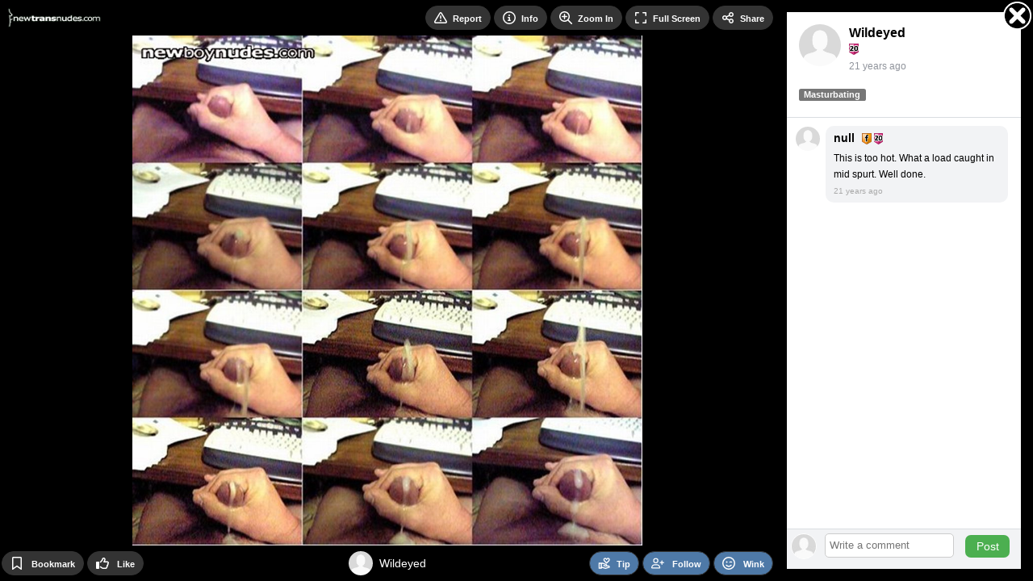

--- FILE ---
content_type: text/html; Charset=UTF-8
request_url: https://newtransnudes.com/photo/40694/
body_size: 6034
content:

<!DOCTYPE html>
<html lang="en">
<head>
<!-- Google Tag Manager -->
<script>
window.dataLayer = window.dataLayer || [];
dataLayer.push({
   loggedIn: 'no',
   domain: 'newtransnudes.com',
   siteCode: 'NTN',
   app: 'MOBILE'
});
(function(w,d,s,l,i){w[l]=w[l]||[];w[l].push({'gtm.start':
new Date().getTime(),event:'gtm.js'});var f=d.getElementsByTagName(s)[0],
j=d.createElement(s),dl=l!='dataLayer'?'&l='+l:'';j.async=true;j.src=
'https://www.googletagmanager.com/gtm.js?id='+i+dl;f.parentNode.insertBefore(j,f);
})(window,document,'script','dataLayer','GTM-PC6R5CX');
</script>
<!-- End Google Tag Manager -->
  <!-- Server: TELESTO-->

    <title>Photo 40694 - by Wildeyed - NewTransNudes</title>
    <link rel="canonical" href="https://newtransnudes.com/photo/40694/" />

    <meta name="description" content=" - uploaded by Wildeyed to NewTransNudes category Masturbating on 21-Jun-05">
    <meta name="keywords" content="NewTransNudes,crossdresser, transsexual, transgender, transvestite, newbud nudes, new trans nudes, free amateur transvestites,amateur cross dressers,amatuer gurls,amateur gurlz, amatuer,amature porn">
    <meta name="statstitle" content="Mobile / ">
    <meta name="mobile-web-app-capable" content="yes" />
    <meta name="apple-mobile-web-app-status-bar-style" content="black" />
    <meta name="apple-touch-fullscreen" content="yes" />
    <meta name="apple-mobile-web-app-title" content="NewTransNudes" />
    <meta http-equiv="Content-Type" content="text/html; charset=utf-8" />
    <meta name="viewport" content="width=device-width, initial-scale=1.0, maximum-scale=1.0, user-scalable=0" />  <meta name="rating" content="Restricted">  <meta name="rating" content="RTA-5042-1996-1400-1577-RTA" />
    <link rel="manifest" href="/manifest.json.asp" />
    <link rel="shortcut icon" type="image/x-icon"     href="https://images-cdn.newtransnudes.com/data.common/SS/NTN/images/icon.png?width=32" />
    <link rel="icon" type="image/png" sizes="16x16"   href="https://images-cdn.newtransnudes.com/data.common/SS/NTN/images/icon.png?width=16">
    <link rel="icon" type="image/png" sizes="32x32"   href="https://images-cdn.newtransnudes.com/data.common/SS/NTN/images/icon.png?width=32">
    <link rel="icon" type="image/png" sizes="96x96"   href="https://images-cdn.newtransnudes.com/data.common/SS/NTN/images/icon.png?width=96">
    <link rel="icon" type="image/png" sizes="192x192" href="https://images-cdn.newtransnudes.com/data.common/SS/NTN/images/icon.png?width=192">
    <link rel="apple-touch-icon"      sizes="57x57"   href="https://images-cdn.newtransnudes.com/data.common/SS/NTN/images/icon.png?width=57">
    <link rel="apple-touch-icon"      sizes="60x60"   href="https://images-cdn.newtransnudes.com/data.common/SS/NTN/images/icon.png?width=60">
    <link rel="apple-touch-icon"      sizes="72x72"   href="https://images-cdn.newtransnudes.com/data.common/SS/NTN/images/icon.png?width=72">
    <link rel="apple-touch-icon"      sizes="76x76"   href="https://images-cdn.newtransnudes.com/data.common/SS/NTN/images/icon.png?width=76">
    <link rel="apple-touch-icon"      sizes="114x114" href="https://images-cdn.newtransnudes.com/data.common/SS/NTN/images/icon.png?width=114">
    <link rel="apple-touch-icon"      sizes="120x120" href="https://images-cdn.newtransnudes.com/data.common/SS/NTN/images/icon.png?width=120">
    <link rel="apple-touch-icon"      sizes="144x144" href="https://images-cdn.newtransnudes.com/data.common/SS/NTN/images/icon.png?width=144">
    <link rel="apple-touch-icon"      sizes="152x152" href="https://images-cdn.newtransnudes.com/data.common/SS/NTN/images/icon.png?width=152">
    <link rel="apple-touch-icon"      sizes="180x180" href="https://images-cdn.newtransnudes.com/data.common/SS/NTN/images/icon.png?width=180">
    <link rel="apple-touch-icon"                      href="https://images-cdn.newtransnudes.com/data.common/SS/NTN/images/icon.png?width=57">
    <meta name="msapplication-square70x70logo"     content="https://images-cdn.newtransnudes.com/data.common/SS/NTN/images/icon.png?width=70" />
    <meta name="msapplication-square150x150logo"   content="https://images-cdn.newtransnudes.com/data.common/SS/NTN/images/icon.png?width=150" />
    <meta name="msapplication-wide310x150logo"     content="https://images-cdn.newtransnudes.com/data.common/SS/NTN/images/icon.png?width=310&height=150&mode=pad&bgcolor=000000" />
    <meta name="msapplication-square310x310logo"   content="https://images-cdn.newtransnudes.com/data.common/SS/NTN/images/icon.png?width=310" />

    <script type="text/javascript">
        function domReady(e){"complete"===document.readyState||"interactive"===document.readyState?setTimeout(e,1):document.addEventListener("DOMContentLoaded",e)}
    </script>

        <!-- Begin module jquery -->
    <script defer type="text/javascript" src="https://cdn.newtransnudes.com/_common/modules/jquery/scripts/jquery-2.2.4.min.js?v=2.1.1560.0&b=1767915598&d=" crossorigin="anonymous"></script>
    <!-- End module jquery -->

    <!-- Begin module polyfill -->
    <script defer type="text/javascript" src="https://cdn.newtransnudes.com/_common/modules/polyfill/scripts/polyfill.min.js?v=2.1.1560.0&b=1767915598&d=" crossorigin="anonymous"></script>
    <!-- End module polyfill -->

    <!-- Begin module jscookie -->
    <script defer type="text/javascript" src="https://cdn.newtransnudes.com/_common/modules/jscookie/scripts/js.cookie.min.js?v=2.1.1560.0&b=1767915598&d=" crossorigin="anonymous"></script>
    <!-- End module jscookie -->

    <!-- Begin module bootstrap -->
    <script defer type="text/javascript" src="https://cdn.newtransnudes.com/_common/modules/bootstrap/scripts/bootstrap.min.js?v=2.1.1560.0&b=1767915598&d=" crossorigin="anonymous"></script>
    <link type="text/css" rel="stylesheet" href="https://cdn.newtransnudes.com/_common/modules/bootstrap/css/bootstrap.min.css?v=2.1.1560.0&b=1767915598&d=" />
    <!-- End module bootstrap -->

    <!-- Begin module globalcommon -->
    <script defer type="text/javascript" src="https://cdn.newtransnudes.com/_common/modules/globalcommon/scripts/globalcommon.min.js?v=2.1.1560.0&b=1767915598&d=" crossorigin="anonymous"></script>
    <link type="text/css" rel="stylesheet" href="https://cdn.newtransnudes.com/_common/modules/globalcommon/css/cs/bluegrey/globalcommon-cs-bluegrey.min.css?v=2.1.1560.0&b=1767915598&d=" />
    <!-- End module globalcommon -->

    <!-- Begin module globalmobile -->
    <script defer type="text/javascript" src="https://cdn.newtransnudes.com/modules/globalmobile/scripts/globalmobile.min.js?v=2.1.1560.0&b=1767915598&d=" crossorigin="anonymous"></script>
    <link type="text/css" rel="stylesheet" href="https://cdn.newtransnudes.com/modules/globalmobile/css/cs/bluegrey/globalmobile-cs-bluegrey.min.css?v=2.1.1560.0&b=1767915598&d=" />
    <!-- End module globalmobile -->

    <!-- Begin module uuid -->
    <script defer type="text/javascript" src="https://cdn.newtransnudes.com/_common/modules/uuid/scripts/uuid.min.js?v=2.1.1560.0&b=1767915598&d=" crossorigin="anonymous"></script>
    <!-- End module uuid -->

    <!-- Begin module dbg -->
    <script defer type="text/javascript" src="https://cdn.newtransnudes.com/_common/modules/dbg/scripts/dbg.min.js?v=2.1.1560.0&b=1767915598&d=" crossorigin="anonymous"></script>
    <!-- End module dbg -->

    <!-- Begin module fingerprint -->
    <script defer type="text/javascript" src="https://cdn.newtransnudes.com/_common/modules/fingerprint/scripts/fp.min.js?v=2.1.1560.0&b=1767915598&d=" crossorigin="anonymous"></script>
    <!-- End module fingerprint -->

    <!-- Begin module firebase -->
    <script defer type="text/javascript" src="https://cdn.newtransnudes.com/_common/modules/firebase/scripts/firebase.min.js?v=2.1.1560.0&b=1767915598&d=" crossorigin="anonymous"></script>
    <!-- End module firebase -->

    <!-- Begin module anticsrf -->
    <script defer type="text/javascript" src="https://cdn.newtransnudes.com/_common/modules/anticsrf/scripts/anticsrf.min.js?v=2.1.1560.0&b=1767915598&d=" crossorigin="anonymous"></script>
    <!-- End module anticsrf -->

    <!-- Begin module infinitescroll -->
    <script defer type="text/javascript" src="https://cdn.newtransnudes.com/_common/modules/infinitescroll/scripts/infinitescroll.min.js?v=2.1.1560.0&b=1767915598&d=" crossorigin="anonymous"></script>
    <!-- End module infinitescroll -->

    <!-- Begin module clipboard -->
    <script defer type="text/javascript" src="https://cdn.newtransnudes.com/_common/modules/clipboard/scripts/clipboard.min.js?v=2.1.1560.0&b=1767915598&d=" crossorigin="anonymous"></script>
    <!-- End module clipboard -->

    <!-- Begin module magnesium -->
    <script defer type="text/javascript" src="https://cdn.newtransnudes.com/_common/modules/magnesium/scripts/magnesium.min.js?v=2.1.1560.0&b=1767915598&d=" crossorigin="anonymous"></script>
    <!-- End module magnesium -->

    <!-- Begin module memberlevel -->
    <script defer type="text/javascript" src="https://cdn.newtransnudes.com/_common/modules/memberlevel/scripts/memberlevel.min.js?v=2.1.1560.0&b=1767915598&d=" crossorigin="anonymous"></script>
    <link rel="preload" as="style" href="https://cdn.newtransnudes.com/_common/modules/memberlevel/css/memberlevel.min.css?v=2.1.1560.0&b=1767915598&d=" onload="this.onload=null;this.rel='stylesheet'" />
    <!-- End module memberlevel -->

    <!-- Begin module moment -->
    <script defer type="text/javascript" src="https://cdn.newtransnudes.com/_common/modules/moment/scripts/moment.min.js?v=2.1.1560.0&b=1767915598&d=" crossorigin="anonymous"></script>
    <!-- End module moment -->

    <!-- Begin module audioplayer -->
    <script defer type="text/javascript" src="https://cdn.newtransnudes.com/_common/modules/audioplayer/scripts/audioplayer.min.js?v=2.1.1560.0&b=1767915598&d=" crossorigin="anonymous"></script>
    <!-- End module audioplayer -->

    <!-- Begin module loading -->
    <script defer type="text/javascript" src="https://cdn.newtransnudes.com/_common/modules/loading/scripts/loading.min.js?v=2.1.1560.0&b=1767915598&d=" crossorigin="anonymous"></script>
    <link rel="preload" as="style" href="https://cdn.newtransnudes.com/_common/modules/loading/css/loading.min.css?v=2.1.1560.0&b=1767915598&d=" onload="this.onload=null;this.rel='stylesheet'" />
    <!-- End module loading -->

    <!-- Begin module svgicons -->
    <script defer type="text/javascript" src="https://cdn.newtransnudes.com/_common/modules/svgicons/scripts/svgicons.min.js?v=2.1.1560.0&b=1767915598&d=" crossorigin="anonymous"></script>
    <link rel="preload" as="style" href="https://cdn.newtransnudes.com/_common/modules/svgicons/css/svgicons.min.css?v=2.1.1560.0&b=1767915598&d=" onload="this.onload=null;this.rel='stylesheet'" />
    <!-- End module svgicons -->

    <!-- Begin module usermodal -->
    <script defer type="text/javascript" src="https://cdn.newtransnudes.com/_common/modules/usermodal/scripts/usermodal.min.js?v=2.1.1560.0&b=1767915598&d=" crossorigin="anonymous"></script>
    <!-- End module usermodal -->

    <!-- Begin module modal -->
    <script defer type="text/javascript" src="https://cdn.newtransnudes.com/_common/modules/modal/scripts/modal.min.js?v=2.1.1560.0&b=1767915598&d=" crossorigin="anonymous"></script>
    <link rel="preload" as="style" href="https://cdn.newtransnudes.com/_common/modules/modal/css/modal.min.css?v=2.1.1560.0&b=1767915598&d=" onload="this.onload=null;this.rel='stylesheet'" />
    <!-- End module modal -->

    <!-- Begin module captcha -->
    <script defer type="text/javascript" src="https://cdn.newtransnudes.com/_common/modules/captcha/scripts/captcha.min.js?v=2.1.1560.0&b=1767915598&d=" crossorigin="anonymous"></script>
    <link rel="preload" as="style" href="https://cdn.newtransnudes.com/_common/modules/captcha/css/captcha.min.css?v=2.1.1560.0&b=1767915598&d=" onload="this.onload=null;this.rel='stylesheet'" />
    <!-- End module captcha -->

    <!-- Begin module toastr -->
    <script defer type="text/javascript" src="https://cdn.newtransnudes.com/_common/modules/toastr/scripts/toastr.min.js?v=2.1.1560.0&b=1767915598&d=" crossorigin="anonymous"></script>
    <link rel="preload" as="style" href="https://cdn.newtransnudes.com/_common/modules/toastr/css/toastr.min.css?v=2.1.1560.0&b=1767915598&d=" onload="this.onload=null;this.rel='stylesheet'" />
    <!-- End module toastr -->

    <!-- Begin module profilepanel -->
    <script defer type="text/javascript" src="https://cdn.newtransnudes.com/_common/modules/profilepanel/scripts/profilepanel.min.js?v=2.1.1560.0&b=1767915598&d=" crossorigin="anonymous"></script>
    <link rel="preload" as="style" href="https://cdn.newtransnudes.com/_common/modules/profilepanel/css/profilepanel.min.css?v=2.1.1560.0&b=1767915598&d=" onload="this.onload=null;this.rel='stylesheet'" />
    <!-- End module profilepanel -->

    <!-- Begin module onlineusers -->
    <script defer type="text/javascript" src="https://cdn.newtransnudes.com/_common/modules/onlineusers/scripts/onlineusers.min.js?v=2.1.1560.0&b=1767915598&d=" crossorigin="anonymous"></script>
    <!-- End module onlineusers -->

    <!-- Begin module im -->
    <script defer type="text/javascript" src="https://cdn.newtransnudes.com/_common/modules/im/scripts/im2.min.js?v=2.1.1560.0&b=1767915598&d=" crossorigin="anonymous"></script>
    <link rel="preload" as="style" href="https://cdn.newtransnudes.com/_common/modules/im/css/im.min.css?v=2.1.1560.0&b=1767915598&d=" onload="this.onload=null;this.rel='stylesheet'" />
    <!-- End module im -->

    <!-- Begin module addtohomescreen -->
    <script defer type="text/javascript" src="https://cdn.newtransnudes.com/modules/addtohomescreen/scripts/addtohomescreen.min.js?v=2.1.1560.0&b=1767915598&d=" crossorigin="anonymous"></script>
    <link rel="preload" as="style" href="https://cdn.newtransnudes.com/modules/addtohomescreen/css/addtohomescreen.min.css?v=2.1.1560.0&b=1767915598&d=" onload="this.onload=null;this.rel='stylesheet'" />
    <!-- End module addtohomescreen -->

    <!-- Begin module mediaviewer -->
    <script defer type="text/javascript" src="https://cdn.newtransnudes.com/_common/modules/mediaviewer/scripts/mediaviewer.min.js?v=2.1.1560.0&b=1767915598&d=" crossorigin="anonymous"></script>
    <link rel="preload" as="style" href="https://cdn.newtransnudes.com/_common/modules/mediaviewer/css/mediaviewer.min.css?v=2.1.1560.0&b=1767915598&d=" onload="this.onload=null;this.rel='stylesheet'" />
    <!-- End module mediaviewer -->

    <!-- Begin module tipuser -->
    <script defer type="text/javascript" src="https://cdn.newtransnudes.com/_common/modules/tipuser/scripts/tipuser.min.js?v=2.1.1560.0&b=1767915598&d=" crossorigin="anonymous"></script>
    <link rel="preload" as="style" href="https://cdn.newtransnudes.com/_common/modules/tipuser/css/tipuser.min.css?v=2.1.1560.0&b=1767915598&d=" onload="this.onload=null;this.rel='stylesheet'" />
    <!-- End module tipuser -->

    <!-- Begin module widgetbox -->
    <link rel="preload" as="style" href="https://cdn.newtransnudes.com/_common/modules/widgetbox/css/cs/bluegrey/widgetbox-cs-bluegrey.min.css?v=2.1.1560.0&b=1767915598&d=" onload="this.onload=null;this.rel='stylesheet'" />
    <!-- End module widgetbox -->

    <!-- Begin module emoji -->
    <link rel="preload" as="style" href="https://cdn.newtransnudes.com/_common/modules/emoji/css/emoji.min.css?v=2.1.1560.0&b=1767915598&d=" onload="this.onload=null;this.rel='stylesheet'" />
    <!-- End module emoji -->

    <!-- Begin module fonts -->
    <link rel="preload" as="style" href="https://cdn.newtransnudes.com/_common/modules/fonts/css/fonts.min.css?v=2.1.1560.0&b=1767915598&d=" onload="this.onload=null;this.rel='stylesheet'" />
    <!-- End module fonts -->

    <!-- Begin module daterangepicker -->
    <link rel="preload" as="style" href="https://cdn.newtransnudes.com/_common/modules/daterangepicker/css/daterangepicker.min.css?v=2.1.1560.0&b=1767915598&d=" onload="this.onload=null;this.rel='stylesheet'" />
    <!-- End module daterangepicker -->

    <!-- Begin module reportuser -->
    <script defer type="text/javascript" src="https://cdn.newtransnudes.com/_common/modules/reportuser/scripts/reportuser.min.js?v=2.1.1560.0&b=1767915598&d=" crossorigin="anonymous"></script>
    <link rel="preload" as="style" href="https://cdn.newtransnudes.com/_common/modules/reportuser/css/reportuser.min.css?v=2.1.1560.0&b=1767915598&d=" onload="this.onload=null;this.rel='stylesheet'" />
    <!-- End module reportuser -->

    <!-- Begin module blockuser -->
    <script defer type="text/javascript" src="https://cdn.newtransnudes.com/_common/modules/blockuser/scripts/blockuser.min.js?v=2.1.1560.0&b=1767915598&d=" crossorigin="anonymous"></script>
    <link rel="preload" as="style" href="https://cdn.newtransnudes.com/_common/modules/blockuser/css/blockuser.min.css?v=2.1.1560.0&b=1767915598&d=" onload="this.onload=null;this.rel='stylesheet'" />
    <!-- End module blockuser -->

    <!-- Begin module profilephoto -->
    <script defer type="text/javascript" src="https://cdn.newtransnudes.com/_common/modules/profilephoto/scripts/profilephoto.min.js?v=2.1.1560.0&b=1767915598&d=" crossorigin="anonymous"></script>
    <link rel="preload" as="style" href="https://cdn.newtransnudes.com/_common/modules/profilephoto/css/profilephoto.min.css?v=2.1.1560.0&b=1767915598&d=" onload="this.onload=null;this.rel='stylesheet'" />
    <!-- End module profilephoto -->

    <!-- Begin module ageverify -->
    <script defer type="text/javascript" src="https://cdn.newtransnudes.com/_common/modules/ageverify/scripts/ageverify.min.js?v=2.1.1560.0&b=1767915598&d=" crossorigin="anonymous"></script>
    <link type="text/css" rel="stylesheet" href="https://cdn.newtransnudes.com/_common/modules/ageverify/css/ageverify.min.css?v=2.1.1560.0&b=1767915598&d=" />
    <!-- End module ageverify -->

    <!-- Begin module videojs -->
    <script defer type="text/javascript" src="https://cdn.newtransnudes.com/_common/modules/videojs/scripts/video.min.js?v=2.1.1560.0&b=1767915598&d=" crossorigin="anonymous"></script>
    <link rel="preload" as="style" href="https://cdn.newtransnudes.com/_common/modules/videojs/css/video-js.min.css?v=2.1.1560.0&b=1767915598&d=" onload="this.onload=null;this.rel='stylesheet'" />
    <!-- End module videojs -->



</head>
<body  class="body mobile-site">

<!-- Google Tag Manager (noscript) -->
<noscript><iframe src="https://www.googletagmanager.com/ns.html?id=GTM-PC6R5CX"
height="0" width="0" style="display:none;visibility:hidden"></iframe></noscript>
<!-- End Google Tag Manager (noscript) -->

		<!-- Matomo -->
		<script type="text/javascript">

			function processAnalyticsUrl(url) {
				url = url.toLowerCase();
				var urlparts= url.split('?');   
				if (urlparts.length>=2) {
					var newparams = ''
					var pars = urlparts[1].split(/[&;]/g);
					for (var i=0; i < pars.length; i++) {    
						var par = pars[i].split('=');
						var badparamlist = ',p0,p1,p2,p3,p4,p5,p6,p7,p8,p9,n0,n1,n2,n3,n4,n5,n6,n7,n8,n9,fid,mt,pg,eid,rp,hr,fp,pr,';
						if(urlparts[0].indexOf('/photos/viewphoto.asp') >= 0) {
							badparamlist += 'at,pc,ob,pt,av,';
						}
						if( badparamlist.indexOf(',' + par[0] + ',') == -1) {
							if(par.length >= 2) {
								if(par[1].length > 0) {
									newparams += (newparams == '' ? '?' : '&') + par[0] + '=' + par[1];
								}
							}
						}
					}
					url = urlparts[0] + newparams;
				}
				
				return url;
			}

			function getAnalyticsTitle() {
				var meta = document.getElementsByTagName('meta')['statstitle'];
				var title = '';
				if(typeof(meta) != 'undefined' && meta != null) {
					// use statstitle meta tag
					title = meta.getAttribute("content");
				} else {
					// use title tag
					var titleparts = document.title.split('-');
					title = titleparts[titleparts.length - 1].trim();
				}
				//title = title + ' (' + location.pathname.toLowerCase() + ')';
				return title;
			}

			var _paq = _paq || [];
			
				
			_paq.push(['setCustomDimension', 1, 'MOBILE']); // 'app'
			_paq.push(['setCustomDimension', 2, 'live']); // 'environment'
			_paq.push(['setCustomDimension', 3, 'anon']); //'userstate'
			_paq.push(['setCustomDimension', 4, '']); // 'gender'

			_paq.push(['setDomains', ['*.newtransnudes.com']]);
			_paq.push(['setCookieDomain', '*.newtransnudes.com']);
			_paq.push(['setCustomUrl', processAnalyticsUrl(location.href)]);
			_paq.push(['setDocumentTitle', getAnalyticsTitle()]);
			_paq.push(['trackPageView']);
			_paq.push(['enableLinkTracking']);
			_paq.push(['enableHeartBeatTimer']);
			

			(function() {
				var u="//ma.newtransnudes.com/";
				_paq.push(['setTrackerUrl', u+'matomo.php']);
				_paq.push(['setSiteId', '2']);
				var d=document, g=d.createElement('script'), s=d.getElementsByTagName('script')[0];
				g.type='text/javascript'; g.async=true; g.defer=true; g.src=u+'m.js'; s.parentNode.insertBefore(g,s);
			})();
		</script>
		<noscript><p><img src="https://ma.newtransnudes.com/matomo.php?idsite=2&amp;rec=1" style="border:0;" alt="" /></p></noscript>
		<!-- End Matomo Code -->
		
<div class="loading-module page-loading"></div>



<script type="text/javascript">

    domReady(function() {

        globalcommon.init({
        });

        global.init({
        });

        globalcommon.setCanonicalHash();

        dbg.init({
            siteCode: 'NTN',
            sessionToken: '0110547487051251907-.newtransnudes.com',
            apiHost: 'https://api.newtransnudes.com',
            apiKey: 'ZefEpH3gedukAGUspUWr8p7E',
            userAgentId: 5369503,
            url: 'https://newtransnudes.com/photo/40694/'
        }); 

        magnesium.init({
            sessionToken: '0110547487051251907-.newtransnudes.com',
            apiHost: 'https://api.newtransnudes.com',
            apiKey: 'ZefEpH3gedukAGUspUWr8p7E',
            apiKeyValidation: '1768367571|a29d331d83db642dc947d7f80efb184b944704b29f69e8852e36c4ca2805cddc',
            linkFormat: 'MobileSite',
            userId: 0,
            username: '',
            userProfilePicThumb: 'https://images-cdn.newtransnudes.com/m/media-ntn/pp/nopic.png?width=200&height=200&mode=crop&scale=both&quality=80&v=3',
            userLevel: ' ',
            memberLevel: -1,
            hostName: 'https://newtransnudes.com',
            cdnHost: 'https://cdn.newtransnudes.com',
            imageHost: 'https://images-cdn.newtransnudes.com',
            refreshCache: false,
            config: {
	app: 'mobile',
	adult: true,
	allowedGenders: 'mb',
	premiumLite: true, 
	premiumLitePrice: 4.95
}
        });

        memberlevel.init({
            features: { "blockListAllow": false, "blockListAllowAdvancedMode": false, "blockListAddLimit": 0, "settingsChangeTheme": false, "settingsDisableSpecialOffers": false, "settingsRestrictPhotoComments": false, "settingsRestrictProfileComments": false, "settingsHideOnlineStatus": false, "notificationsAllow": false, "notificationsAdvanced": false, "pmAllow": true, "pmAllowSearch": true, "pmAllowReadAttachment": true, "pmAllowSendAttachment": true, "pmReadLimit": null, "pmSendLimit": null, "pmReplyLimit": null, "pmSendNudleAmount": null, "commentManagerAllow": true, "commentManagerDelete": true, "photosUploadLimit": null, "photosPhotoViewLimit": 5, "photosVideoViewLimit": 0, "photosVideoViewNudleAmount": null, "photosViewHighQuality": false, "photosBookmarkLimit": null, "photosZoomAllow": false, "photosSlideshowAllow": false, "profilesViewLimit": 10, "profilesViewOnMapAllow": true, "winksPerMinuteLimit": null, "followsFilterAllow": true, "followsLimit": null, "followsFollowingMeLimit": null, "friendsFilterAllow": true, "friendsAcceptedLimit": null, "friendsPendingRequestLimit": null, "friendsMissingLimit": null, "flirtSearchLimit": null, "flirtViewLimit": null, "flirtFlirtLimit": null }
        });

        onlineusers.init({
            onlineUsers: [1003,106215,309766,61955,205480]
        }); 
        
        ageverify.init({
            domain: 'newtransnudes.com'
        });

        captchamodule.init({
            recaptchaV2SiteKey: '6Lc9BcYZAAAAAJ__yrNzY4W9OcBTWYQ1vnoOMCUl',
            recaptchaV3SiteKey: '6LcWAsYZAAAAADyAJGpn96jLRkWpGwOSqCpMU-9S',
            showCaptcha: true
        });

        firebasemodule.init({
            buildNumber: '1767915598',
            firebaseApiKey: 'AIzaSyBcfJqM_V_bqIm_DVu0OhdXIuYIWPGbQU4',
            authDomain: 'push-notifications-5b50b.firebaseapp.com',
            databaseURL: 'https://push-notifications-5b50b.firebaseio.com',
            projectId: 'push-notifications-5b50b',
            storageBucket: 'push-notifications-5b50b.appspot.com',
            messagingSenderId: '42269888712',
            publicVapidKey: 'BLkDMTizD0RxUrxbnAoBcuchy_7OmVfwFhVwORQCfuTpSXEHMuiEQnvYRXKbfWmzD_qCemuW8VVDCK48jVODSBw',
            appId: '1:42269888712:web:4d73289cf1a445803755fd'
        });

        mediaViewer.init({
          siteName: 'NewTransNudes',
          hostNameDesktop: 'www.newtransnudes.com',
          userId: 0,
          userIdEncoded: '',
          userName: '',
          userCanPost: false,
          userLevel: ' ',
          userNudleBalance: 0,
          photoViewsRemaining: 5,
          videoViewsRemaining: 0,
          token: 'rmzvFY5unpu02w1ffIdkiA',
          viewVideoWithNudleQuantity: 0,
          sessionToken: '0110547487051251907-.newtransnudes.com',
          apiHost: 'https://api.newtransnudes.com',
          apiKey: 'ZefEpH3gedukAGUspUWr8p7E',
          linkFormat: 'MobileSite',
          hotFreshMaxRank: 2,
          thumbnailSize: 200,
          offerZoneMediaViewerMaxFrequency: 3,
          defaultPhotoCategory: 'TODAY',
          defaultVideoCategory: 'MTH',
          disableAnimatedGifs: false,
          nudleName: 'Nudle',
          baseUrl: '/photos/browse/view-photo.asp',
          useLegacyViewer: false,
          categories: [{"Id":46,"Name":"Artisitc Nudes - Only Artistic!","Slug":"artisitc-nudes-only-artistic"},{"Id":23,"Name":"BJs","Slug":"bjs"},{"Id":40,"Name":"Black and White","Slug":"black-and-white"},{"Id":7,"Name":"Body Shots","Slug":"body-shots"},{"Id":5,"Name":"Close Ups","Slug":"close-ups"},{"Id":6,"Name":"Devices","Slug":"devices"},{"Id":16,"Name":"Dicks","Slug":"dicks"},{"Id":15,"Name":"Facials","Slug":"facials"},{"Id":38,"Name":"Feet","Slug":"feet"},{"Id":1,"Name":"Frontals","Slug":"frontals"},{"Id":34,"Name":"Fucking","Slug":"fucking"},{"Id":12,"Name":"Funny","Slug":"funny"},{"Id":21,"Name":"Group Shots","Slug":"group-shots"},{"Id":48,"Name":"Hairy","Slug":"hairy"},{"Id":30,"Name":"Lingerie","Slug":"lingerie"},{"Id":2,"Name":"Masturbating","Slug":"masturbating"},{"Id":28,"Name":"Mature Men","Slug":"mature-men"},{"Id":41,"Name":"NBN Stamped","Slug":"nbn-stamped"},{"Id":13,"Name":"Other!","Slug":"other"},{"Id":22,"Name":"Outdoor Antics","Slug":"outdoor-antics"},{"Id":29,"Name":"Piercings & Tats","Slug":"piercings-tats"},{"Id":3,"Name":"Rear Ends","Slug":"rear-ends"},{"Id":66,"Name":"Verification Submissions","Slug":"verification-submissions"},{"Id":4,"Name":"Wet and Messy","Slug":"wet-and-messy"}]
        }); 

        profilepanel.init({
            apiHost: 'https://api.newtransnudes.com',
            apiKey: 'ZefEpH3gedukAGUspUWr8p7E',
            sessionToken: '0110547487051251907-.newtransnudes.com',
            linkFormat: 'MobileSite',
            userId: 0
        }); 

        

        anticsrf.init({
            token: 'rmzvFY5unpu02w1ffIdkiA'
        });

        
          if (typeof fingerprintmodule != "undefined") {
            fingerprintmodule.init({
              cookieId: 110547487
            });
          } else {
              top.dbg.writeError('Fingerprint module not found', 'mobileheader');
          }
        

        usermodal.init({
          siteName: 'NewTransNudes',
          loginUrl: '/user/login-or-signup.asp?lis=&lid=',
          loggedOutPage: ''
        });

        
    
        modal.init({
        });

        

        $('body').prepend($('#modal-offer'));

        blockuser.init({
        });

        reportuser.init({
        });

        tipuser.init({
        });

        

    });  
  
</script>

<div class="main__content"><script type="text/javascript">
  domReady(function(){
    mediaViewer.open(40694, 'p', 'https://images-cdn.newtransnudes.com/m/media-ntn/x/P/00/04/06/694014157.jpg?width=1024&height=1024&mode=crop&scale=both&quality=85&bgcolor=000000&v=3', '', 'https://images-cdn.newtransnudes.com/m/media-ntn/x/P/00/04/06/694014157.jpg?width=1024&height=1024&mode=crop&scale=both&quality=85&bgcolor=000000&v=3', '', 1024, 1024, true)
  });
</script>
</div>
<!--
offersenabled: false
OFFERTOTAL: 0ms
-->

    <br/><br/>
    <script defer src="https://static.cloudflareinsights.com/beacon.min.js/vcd15cbe7772f49c399c6a5babf22c1241717689176015" integrity="sha512-ZpsOmlRQV6y907TI0dKBHq9Md29nnaEIPlkf84rnaERnq6zvWvPUqr2ft8M1aS28oN72PdrCzSjY4U6VaAw1EQ==" data-cf-beacon='{"version":"2024.11.0","token":"3d3d59d8843141b892391236b5e63f4a","r":1,"server_timing":{"name":{"cfCacheStatus":true,"cfEdge":true,"cfExtPri":true,"cfL4":true,"cfOrigin":true,"cfSpeedBrain":true},"location_startswith":null}}' crossorigin="anonymous"></script>
</body>
    
    <script type="text/javascript">
      domReady(function() {
        captchamodule.loadCaptcha();
        $('.copy-right').append('<br/>Generated in 0.16 seconds');
        
      });
    </script>

    </html>  
    

--- FILE ---
content_type: text/html; Charset=UTF-8
request_url: https://newtransnudes.com/_common/modules/mediaviewer/templates/mediaviewer.asp
body_size: 3691
content:


<div class="pswpmv">
    <!-- Root element of PhotoSwipe. Must have class pswp. -->
    <div class="pswp" tabindex="-1" role="dialog" aria-hidden="true">

        <!-- Background of PhotoSwipe. 
            It's a separate element as animating opacity is faster than rgba(). -->
        <div class="pswp__bg"></div>

        <!-- Slides wrapper with overflow:hidden. -->
        <div class="pswp__scroll-wrap">

            <!-- Container that holds slides. 
                PhotoSwipe keeps only 3 of them in the DOM to save memory.
                Don't modify these 3 pswp__item elements, data is added later on. -->
            <div class="pswp__container">
                <div class="pswp__item"></div>
                <div class="pswp__item"></div>
                <div class="pswp__item"></div>
            </div>

            <div class="pswp__noview">
                <div class="pswp__noview_message"></div>
            </div>

            <!-- Default (PhotoSwipeUI_Default) interface on top of sliding area. Can be changed. -->
            <div class="pswp__ui pswp__ui--hidden">

                <div class="pswp__top-bar">
                    <!--  Controls are self-explanatory. Order can be changed. -->
                    <div class="pswp__logo">
                        <a href="/">
                            <img class="logo-full" src="https://images-cdn.newtransnudes.com/data.common/SS/NTN/images/watermark.png?height=30" />
                            <img class="logo-small" src="https://images-cdn.newtransnudes.com/data.common/SS/NTN/images/icon.png?width=32" />
                        </a>
                    </div>
                    <button class="pswp__toolbarbutton pswp__button--close" title="Close (Esc)"><svg><use xlink:href="#xmark"></use></svg></button>
                    <button class="pswp__toolbarbutton pswp__button--share" title="Share"><svg><use xlink:href="#share-nodes"></use></svg><span>Share</span></button>
                    <button class="pswp__toolbarbutton pswp__button--fs" title="Toggle fullscreen"><svg><use xlink:href="#expand"></use></svg><span>Full Screen</span></button>
                    <button class="pswp__toolbarbutton pswp__button--slideshow" title="Slideshow">
                        <svg class="when-active"><use xlink:href="#pause"></use></svg>
                        <span class="when-active">Slideshow</span>
                        <svg class="when-inactive"><use xlink:href="#play"></use></svg>
                        <span class="when-inactive">Slideshow</span>
                    </button>                    
                    <button class="pswp__toolbarbutton pswp__button--zoom-in" title="Zoom In"><svg><use xlink:href="#magnifying-glass-plus"></use></svg><span>Zoom In</span></button>
                    <button class="pswp__toolbarbutton pswp__button--zoom-out" title="Zoom Out"><svg><use xlink:href="#magnifying-glass-minus"></use></svg><span>Zoom Out</span></button>
                    <button class="pswp__toolbarbutton pswp__button--mediainfo" title="Show info"><svg><use xlink:href="#circle-info"></use></svg><span>Info</span></button>
                    <button class="pswp__toolbarbutton pswp__button--report" title="Report this item"><svg><use xlink:href="#triangle-exclamation"></use></svg><span>Report</span></button>
                    <!-- Preloader demo http://codepen.io/dimsemenov/pen/yyBWoR -->
                    <!-- element will get class pswp__preloader-active when preloader is running -->

                    <!--
                    <div class="pswp__preloader">
                        <div class="pswp__preloader__icn">
                        <div class="pswp__preloader__cut">
                            <div class="pswp__preloader__donut"></div>
                        </div>
                        </div>
                    </div>
                    -->

                </div>

                <div class="pswp__caption">
                    <div class="pswp__caption__center"></div>
                </div>

                <div class="pswp__bottom-bar">
                    <div class="pswp_bottom-left-controls">
                        <button class="pswp__toolbarbutton pswp__button--like" title="Like this photo">
                            <svg class="when-active"><use xlink:href="#thumbs-up-solid"></use></svg>
                            <span class="when-active">Liked</span>
                            <svg class="when-inactive"><use xlink:href="#thumbs-up"></use></svg>
                            <span class="when-inactive">Like</span>
                        </button>
                        <button class="pswp__toolbarbutton pswp__button--bookmark" title="Bookmark this photo">
                            <svg class="when-active"><use xlink:href="#bookmark-solid"></use></svg>
                            <span class="when-active">Bookmarked</span>
                            <svg class="when-inactive"><use xlink:href="#bookmark"></use></svg>
                            <span class="when-inactive">Bookmark</span>
                        </button>
                        <button class="pswp__toolbarbutton pswp__button--comment" title="View comments for this photo">
                            <div class="pswp__counter--comment"></div>
                            <svg class="when-active"><use xlink:href="#comment-solid"></use></svg>
                            <svg class="when-inactive"><use xlink:href="#comment"></use></svg>
                        </button>
                        
                        <div class="pswp__counter"></div>
                    </div>
                    <div class="pswp_bottom-middle-controls">
                        <div class="pswp__username"></div>
                    </div>
                    <div class="pswp__bottom-right-controls">
                        <button class="pswp__toolbarbutton pswp__userbutton pswp__button--wink">
                            <svg class="when-active"><use xlink:href="#face-smile-wink-solid"></use></svg>
                            <span class="when-active">Winked</span>
                            <svg class="when-inactive"><use xlink:href="#face-smile-wink"></use></svg>
                            <span class="when-inactive">Wink</span>
                        </button>
                        <button class="pswp__toolbarbutton pswp__userbutton pswp__button--follow">
                            <svg class="when-active"><use xlink:href="#user-plus-solid"></use></svg>
                            <span class="when-active">Following</span>
                            <svg class="when-inactive"><use xlink:href="#user-plus"></use></svg>
                            <span class="when-inactive">Follow</span>
                        </button>
                        <button class="pswp__toolbarbutton pswp__userbutton pswp__button--tip" "Send this user a tip"><svg><use xlink:href="#tip"></use></svg><span>Tip</span></button>

                    </div>
                </div>

                <button class="pswp__button pswp__button--arrow--left" title="Previous (arrow left)"></button>
                <button class="pswp__button pswp__button--arrow--right" title="Next (arrow right)"></button>


                <div class="pswp__popup pswp__sharepopup">
                    <div class="popup-container">
                        <div class="popup-content"> 
                            <a title="Close" class="close-popup"></a>
                            
                            <div class="popup-body">

                                <p class="popup-heading">Share this <span class="item-type-lower"></span></p>

                                <div class="share-wait">
                                    <img src="https://cdn.newtransnudes.com/_common/modules/mediaviewer/images/loading-popup.gif" width="128" height="128" />
                                </div>

                                <div class="sharing-enabled" style="display:none">
                                    <div class="share-link-container select-on-focus">
                                        Share <span class="item-type-lower"></span> elsewhere with this link and earn Nudles
                                        <div>
                                            <input id="share-link" class="select-on-focus" />
                                            <button class="btn-copyclipboard copytoclipboard" data-clipboard-action="copy" data-clipboard-target="#share-link"></button>
                                        </div>
                                    </div>

                                    <div class="share-embed-container select-on-focus">
                                        Embed <span class="item-type-lower"></span> elsewhere
                                        <div>
                                            <input id="share-embed" class="select-on-focus" />
                                            <button class="btn-copyclipboard copytoclipboard"  data-clipboard-action="copy" data-clipboard-target="#share-embed"></button>
                                        </div>
                                    </div>
                                </div>

                                <div class="sharing-disabled" style="display:none">
                                    <p>Sorry, <span class="share-username"></span> would prefer this photo is not shared.</p>
                                </div>
                            </div>
                        </div>
                    </div>
                </div>

                <div  class="pswp__popup pswp__messagepopup">
                    <div class="popup-container">
                        <div class="popup-content"> 
                            <a title="Close" class="close-popup"></a>
                            
                            <div class="popup-body">
                                <div class="message"></div>
                            </div>
                        </div>
                    </div>
                </div>

                <div class="pswp__popup pswp__nonpremiumwatchvideopopup">
                    <div class="popup-container">
                        <div class="popup-content"> 
                            <a title="Close" class="close-popup"></a>
                            
                            <div class="popup-body">

                                <div class="message">
                                    <p class="popup-heading">Hi there <span class="npwv-username"></span><br/>You can watch this video!</p>

                                    <div>
                                        <p>By upgrading your membership you can watch unlimited videos, access more profiles and more!</p>
                                        <div class="btn-container"><a class="btn btn-ok" href="/pay/?clickfrom=featurePhotosVideoViewLimit">Upgrade Now</a></div>
                                    </div>

                                    <div class="npwv-vwn-section" style="display:none;">
                                        
                                        <div class="or">
                                            <strong>OR</strong>
                                        </div>

                                        <div>
                                            
                                            <!-- This section shown if user has nudles -->
                                            <div class="npwv-vwn-hasnudles" style="display:none;">
                                                <p>
                                                    By spending <span class="npwv-vwn-nudles"></span> nudles.<br>
                                                    <b>You currently have <span class="npwv-vwn-balance"></span> Nudles</b>
                                                </p>
                                                <div class="btn-container">
                                                    <a class="btn btn-ok pswp__npwv-vwn-watchwithnudles-always">Watch Now</a>
                                                    <img id="imagePurchaseWait" src="https://cdn.newtransnudes.com/_common/modules/mediaviewer/images/loading_bar.gif" width="128" height="15" style="display:none">
                                                </div>
                                                
                                            </div>

                                            <!-- This section shown if user does not have nudles -->
                                            <div class="npwv-vwn-nonudles" style="display:none">
                                                <p>By using Nudles which you can purchase from as little as <span style="color:green;">$4.95 = 5 NUDLES</span>.
                                                </p><p>Each video is <span class="npwv-vwn-nudles"></span> nudles.</p>
                                                <div class="btn-container"><a class="btn btn-ok" href="/pay/?pt=n&clickfrom=featurePhotosVideoViewLimit-nudles">GET SOME NUDLES</a></div>
                                            </div>

                                        </div>
                                    </div>
                                    <div style="clear:both" id="purchase-messages"></div>
                                </div>
                            </div>
                        </div>
                    </div>
                </div>

                <div class="pswp__popup pswp__mediainfopopup">
                    <div class="popup-container">
                        <div class="popup-content"> 
                            <a title="Close" class="close-popup"></a>
                            
                            <div class="popup-body">
                                <p class="popup-heading"><span class="mi-title black"></span></p>
                                
                                <div class="mi-container">

                                    <div class="mi-userpanel"></div>

                                    <div class="mi-stats">
                                        <h2>Stats</h2>
                                        <div class="mi-posted-ago">
                                            <div class="mi-icon"></div>
                                            <span class="mi-value"></span>
                                        </div>
                                        <div class="mi-likes">
                                            <button class="mi-icon pswp__mi-like"></button>
                                            <span class="mi-value"></span>
                                            <span class="mi-action pswp__mi-togglelike black">(like)</span>
                                        </div>
                                        <div class="mi-bookmarks">
                                            <button class="mi-icon pswp__mi-bookmark"></button>
                                            <span class="mi-value"></span>
                                            <span class="mi-action pswp__mi-togglebookmark black">(like)</span>
                                        </div>
                                        <div class="mi-views">
                                            <div class="mi-icon"></div>
                                            <span class="mi-value"></span>
                                        </div>
                                        <div class="mi-comments">
                                            <button class="mi-icon pswp__mi-comments"></button>
                                            <span class="mi-value"></span>
                                            <span class="mi-action pswp__mi-viewcomments black">(view / add)</span>
                                        </div>
                                        <div class="mi-id">
                                            <div class="mi-icon"></div>
                                            <span class="mi-value"></span>
                                        </div>
                                    </div>

                                </div>

                                <div class="mi-report">
                                    <div class="mi-icon"></div>
                                    <span class="mi-action pswp__mi-report black"></span>
                                </div>
                            </div>

                        </div>
                    </div>
                </div>
                
                <div class="pswp__popup pswp__commentpopup">
                    <div class="popup-container">
                        <div class="popup-content"> 
                            <a title="Close" class="close-popup"></a>
                            
                            <div class="popup-body">
                                <p class="popup-heading">Comments</p>
                                <div class="comments enable-scroll"></div>
                                <div class="add-comment-container">
                                    <div class="input"><input type="text" class="pswp__commentpopup--addcommentbox" placeholder="Write a comment" /></div>
                                    <button type="button" id="button-post-comment" class="btn btn-ok pswp__commentpopup--button-post">Post</button>
                                </div>
                            </div>
                        </div>
                    </div>
                </div> 

                <div class="pswp__popup pswp__reportpopup">
                    <div class="popup-container">
                        <div class="popup-content"> 
                            <a title="Close" class="close-popup"></a>
                            
                            <div class="popup-body">
                                <p class="popup-heading">Report this <span class="item-type-lower"></span></p>

                                <div class="rp-not-available">
                                    <p>This content is unable to be reported for removal as it has already been reported, has been reviewed by our moderators or is beyond moderation age.</p>
                                    <p>If you really feel it needs to be removed, please contact support.</p>
                                </div>

                                <div class="rp-container">
                                    <div class="rp-reason">
                                        <p>Please choose the reason you are reporting this photo</p>
                                        <select class="pswp__reportpopup--reason"></select>
                                    </div>
                                    
                                    <div class="alert alert-warning rp-advice" role="alert"></div>

                                    <div class="rp-additional-comments">
                                        <p>Additional comments</p>
                                        <input type="text" maxlength="150" class="pswp__reportpopup--comment" value="">
                                    </div>      

                                    <div class="rp-button">
                                        <button type="button" id="button-report-post" class="btn btn-ok pswp__reportpopup--report-post">Report</button>
                                    </div>
                                </div>
                            </div>
                        </div>
                    </div>
                </div>

                <div class="pswp__popup pswp__modpopup">
                    <div class="popup-container">
                        <div class="popup-content"> 
                            <a title="Close" class="close-popup"></a>
                            
                            <div class="popup-body">

                                <div class="remove-section">
                                    <p class="popup-heading">Remove this <span class="item-type-lower"></span></p>

                                    <div class="rp-not-available">
                                        <p>This content is unable to be removed as it has already been reported, has already been approved to remain here by a member of our admin team or is beyond moderation age.</p>
                                        <p>If you really feel it needs to be removed, please contact support.</p>
                                    </div>

                                    <div class="rp-container">
                                        <div class="rp-reason">
                                            <p>Please choose the reason you are removing this photo</p>
                                            <select class="pswp__modpopup--reason"></select>
                                        </div>

                                        <div class="alert alert-warning rp-advice" role="alert"></div>

                                        <div class="rp-additional-comments">
                                            <p>Additional comments</p>
                                            <input type="text" maxlength="150" class="pswp__modpopup--comment" value="">
                                        </div>

                                        <div class="rp-suspected-illegal">
                                            <input type="checkbox" class="pswp__modpopup--suspectedillegal" name="suspectedIllegal" />I think this content may be illegal 
                                        </div>

                                        <div class="rp-button">
                                            <button type="button" id="button-remove-post" class="btn btn-ok pswp__modpopup--remove-post">Remove</button>
                                        </div>                  
                                    </div>

                                    <div class="strike">
                                        <span>or</span>
                                    </div>
                                </div>
                                
                                <p class="popup-heading">Moderators - correct details</p>
                                
                                <div class="rp-subject">
                                    
                                        <input type="hidden" name="mod-new-subject" id="mod-new-subject" value="" />
                                    
                                </div>
                                
                                <div class="rp-category">
                                    <strong>Category </strong> <!--<span class="mod-current-category" ></span><br/><em>Change to</em> -->
                                        <select id="mod-new-category">
                                        </select>
                                </div>

                                <div class="rp-button">
                                    <button type="button" id="button-update-details" class="btn btn-ok pswp__modpopup--update-details" disabled="true">Update Details</button>
                                </div>                  
                            </div>
                        </div>
                    </div>
                </div>

                <div id="modvotepanel" class="pswp__modvotepanel">
                    <div class="isprofilepic-container">
                        <div class="isprofilepic-message">NOTE: This is a profile pic, so please moderate it accordingly.</div>
                    </div>

                    <div class="ispersonalalbum-container">
                        <div class="ispersonalalbum-message">NOTE: This content is for a personal album - only check to ensure content is not illegal</div>
                    </div>

                    <div class="isgroup-container">
                        <div class="isgroup-message">NOTE: This content is a posting to a group - only check to ensure content is not illegal</div>
                    </div>

                    <div class="isprofilebackground-container">
                        <div class="isprofilebackground-message">NOTE: This is a profile background, so please moderate it accordingly.</div>
                    </div>

                    <div class="vote-container">
                        <div class="vote-button mod-vote-keep pswp__mod-vote-keep"><div class="pswp__mod-vote-keep">Keep on site</div></div>
                        <div class="vote-title">
                            <div class="vote-title-line-1"></div>
                            <div class="vote-title-line-2"></div>
                            <div class="vote-title-line-3 wrapalways"></div> <!-- class="copytoclipboard" data-clipboard-action="copy"  data-clipboard-target=".vote-title-line-3" -->
                            <div class="pswp__mod-review">Review subject & category</div>
                            <div class="pswp__mod-is-male">Is male</div>
                        </div>
                        <div class="vote-button mod-vote-remove pswp__mod-vote-remove"><div class="pswp__mod-vote-remove">Remove from site</div></div>
                    </div>
                </div>

            </div>
        </div>

        <div class="pwsp__info-panel">
            <div class="ip-container">
                <div class="ip-panel ip-picarea">
                    <div>
                        <a title="Close" class="close-mediaviewer-button"></a>
                        <div class="profile-pic-container is-medium"><img class="profile-pic" src=""></div>
                        <div class="ip-postinfo">
                            <div class="ip-username"></div>
                            <div class="ip-posted-badges"></div>
                            <div class="ip-posted-ago"></div>
                        </div>
                    </div>
                </div>
                <div class="ip-panel ip-title"></div>
                <div class="ip-panel ip-comments">
                    <div class="ip-comments-inner enable-scroll">
                    </div>
                </div>
                <div class="ip-panel ip-add-comment">
                    <div class="ip-add-comment-inner">
                        <div class="profile-pic-container is-medium" data-id=""><img src="https://images-cdn.newtransnudes.com/m/media-ntn/pp/nopic.jpg?width=32&height=32&mode=crop&scale=both&quality=95" class="profile-pic" border="0"></div>
                        <input type="text" id="text-post-comment" placeholder="Write a comment" />
                        <button type="button" id="button-post-comment" class="btn btn-ok ip-button-post">Post</button>
                    </div>
                </div>

            </div>
        </div>
    </div>
</div>

--- FILE ---
content_type: text/css
request_url: https://cdn.newtransnudes.com/_common/modules/im/css/im.min.css?v=2.1.1560.0&b=1767915598&d=
body_size: 3031
content:
html{overflow-y:--moz-scrollbars-vertical}#im *,#im_hidden *{-webkit-box-sizing:content-box;-moz-box-sizing:content-box;box-sizing:content-box}#im_base{background-color:#e6e6e6;border-left:1px solid #b5b5b5;bottom:0px;display:block;font-family:"Lucida Grande",Verdana,Arial,"Bitstream Vera Sans",sans-serif;font-size:11px;height:25px;left:15px;position:fixed;text-align:left;z-index:10000}#im_chatboxes{float:right;height:25px;overflow:hidden;text-align:left}#im_chatboxes_wide{height:25px;text-align:left;width:0}#im_chatbox_left{background:url(/_common/modules/im/images/im.png) no-repeat top left;_background:url(/_common/modules/im/images/im.gif) no-repeat top left;background-position:3px -350px;border-left:1px solid #cccccc;color:#333333;cursor:pointer;float:right;height:18px;margin-top:1px;padding-left:11px;padding-top:6px;text-align:left;width:10px}#im_chatbox_right{background:url(/_common/modules/im/images/im.png) no-repeat top left;_background:url(/_common/modules/im/images/im.gif) no-repeat top left;background-position:11px -572px;border-left:1px solid #cccccc;color:#333333;cursor:pointer;float:right;height:18px;margin-top:1px;padding-left:3px;padding-top:6px;text-align:left;width:17px}.im_chatbox_right_last{background-position:11px -611px !important;color:#a7a7a7 !important;cursor:default !important;text-align:left}.im_chatbox_left_last{background-position:3px -389px !important;color:#a7a7a7 !important;cursor:default !important;text-align:left}.im_chatbox_lr{display:none !important;text-align:left}.im_chatbox_lr_mouseover{background-color:#ffffff !important;text-align:left}#im_optionsbutton{border-right:1px solid #cccccc;text-align:left;width:25px}#im_userstab{padding-left:9px;text-align:left;width:176px}.im_userstabclick{background-position:5px 3px !important;padding-left:8px !important;text-align:left;width:177px !important}.im_closebox{background:url(/_common/modules/im/images/im.png) no-repeat top left;_background:url(/_common/modules/im/images/im.gif) no-repeat top left;background-position:4px -934px;float:right;height:12px;text-align:left;width:21px}.im_closebox_bottom{background:url(/_common/modules/im/images/im.png) no-repeat top left;_background:url(/_common/modules/im/images/im.gif) no-repeat top left;background-position:1px -1010px;float:right;height:12px;text-align:left;width:16px}.im_closebox_bottom_click{background-position:0 -1010px !important;text-align:left}.im_closebox_bottomhover{background-position:1px -1047px !important;text-align:left}.im_chatboxmouseoverclose{background-position:4px -973px !important;text-align:left}.im_name{color:#fff;float:left;text-align:left}#im_chatbox_buttons{float:right;text-align:left}.im_tabmouseover{background-color:#ffffff !important;text-align:left}.im_tabmouseovertext{text-align:left;text-decoration:underline}.im_statusinputs{border-top:1px solid #EEEEEE;margin-top:10px;padding-left:5px;padding-top:4px}.im_hidebartext{border-top:1px solid #eeeeee;margin-top:10px;padding-left:4px;padding-top:4px}.im_tab{border-left:1px solid #cccccc;border-right:1px solid #e5e5e5;color:#444444;cursor:pointer;float:right;font-weight:bold;height:18px;line-height:1.2em;margin-top:1px;padding-left:10px;padding-top:5px;text-align:left;text-shadow:1px 1px 0 #ffffff;width:140px}.im_tabclick{background-color:white !important;border-bottom:1px solid #333333 !important;border-left:1px solid #333333 !important;border-right:1px solid #333333 !important;color:#111111 !important;-moz-border-radius-bottomleft:3px;-moz-border-radius-bottomright:3px;padding-bottom:1px;padding-top:4px !important;text-align:left;text-decoration:underline;-webkit-border-bottom-left-radius:3px;-webkit-border-bottom-right-radius:3px}.im_usertabclick{padding-left:9px !important;text-align:left;width:141px !important}.im_tabpopup{background-color:#ffffff;font-family:"Lucida Grande",Verdana,Arial,"Bitstream Vera Sans",sans-serif;font-size:11px;-moz-border-radius-topleft:3px;-moz-border-radius-topright:3px;position:fixed;text-align:left;-webkit-border-top-left-radius:3px;-webkit-border-top-right-radius:3px;width:230px;z-index:10001}#im_userstab_popup{text-align:left;width:224px}#im_optionsbutton_popup{text-align:left;width:224px}.im_tabopen{display:block !important;text-align:left}.im_tabtitle{background:url(/_common/modules/im/images/bgbar.png) repeat-x top left;background-color:#a03fb0 !important;border-left:1px solid #7d2689;border-right:1px solid #7d2689;border-top:1px solid #7d2689;color:#ffffff;cursor:pointer;font-family:"lucida grande",tahoma,verdana,arial,sans-serif;font-weight:bold;-moz-border-radius-topleft:3px;-moz-border-radius-topright:3px;padding:5px;padding-right:0px;text-align:left;text-shadow:1px 1px 0 #64246f;-webkit-border-top-left-radius:3px;-webkit-border-top-right-radius:3px}.im_userstabtitle{background:url(/_common/modules/im/images/bgbar.png) repeat-x top left;background-color:#a03fb0 !important;border-left:1px solid #7d2689;border-right:1px solid #7d2689;border-top:1px solid #7d2689;color:#ffffff;cursor:pointer;font-family:"lucida grande",tahoma,verdana,arial,sans-serif;font-weight:bold;-moz-border-radius-topleft:3px;-moz-border-radius-topright:3px;padding:5px;text-align:left;text-shadow:1px 1px 0 #64246f;-webkit-border-top-left-radius:3px;-webkit-border-top-right-radius:3px}.im_userstabtitletext{float:left}.im_tabsubtitle{background-color:#eeeeee;border-bottom:1px solid #ccc;border-left:1px solid #333333;border-right:1px solid #333333;color:#666666;font-family:"lucida grande",tahoma,verdana,arial,sans-serif;font-size:9px;line-height:1.3em !important;padding:5px;text-align:left}.im_plugins{color:#666666;font-family:"lucida grande",tahoma,verdana,arial,sans-serif;font-size:9px;padding-right:5px;padding-top:2px;text-align:left}.im_pluginsicon{cursor:pointer;margin-right:5px;text-align:left}.im_pluginsicon:hover{-moz-opacity:.6;opacity:.6}.im_pluginsicon_divider{margin-right:5px;text-align:left}.im_tabcontent{background-color:#ffffff;background-image:url(/_common/modules/im/images/tabbottom.gif);background-position:left bottom;background-repeat:no-repeat;border-left:1px solid #333333;border-right:1px solid #333333;color:#333333;line-height:1.3em !important;overflow-x:hidden;overflow-y:auto;padding-bottom:1px;text-align:left}.im_tabcontenttext{border-bottom:1px solid #f6f6f6;height:200px;overflow-x:hidden;overflow-y:auto;padding:5px;text-align:left;width:217px}#im_userscontent{height:200px;line-height:100% !important;overflow-x:hidden;overflow-y:auto;text-align:left}.im_tabcontentinput{border:0px;border-top:1px solid #cccccc;outline:none;padding:4px 5px 0px 4px;text-align:left}.im_tabcontentsubmit{background:url(/_common/modules/im/images/im.png) no-repeat top left;_background:url(/_common/modules/im/images/im.gif) no-repeat top left;background-position:0 -29px;float:right;height:16px;width:16px;cursor:pointer}.im_textarea{background-color:#ffffff;border:0px;color:#444444;float:left;font-family:"Lucida Grande",Verdana,Arial,"Bitstream Vera Sans",sans-serif;font-size:11px;height:18px;outline:none;overflow:hidden;padding:0px;resize:none;text-align:left;width:195px}.im_userlist_hover{background-color:#d8f2ff !important;color:#000000;text-align:left}.im_tooltip_content{background-color:#333333;color:#ffffff;font-family:"Lucida Grande",Verdana,Arial,"Bitstream Vera Sans",sans-serif;font-size:11px;padding:5px;text-align:left;white-space:nowrap}.im_userlist{cursor:pointer;height:20px;line-height:100%;text-align:left;padding-top:1px;padding-bottom:1px}.im_userscontentname{float:left;padding-bottom:3px;padding-left:5px;padding-top:4px;text-align:left}.im_userscontentdot{background-position:0px 2px;background-repeat:no-repeat;float:right;height:16px;margin-top:2px;text-align:left;width:20px}.im_available{background:url(/_common/modules/im/images/im.png) no-repeat top left;_background:url(/_common/modules/im/images/im.gif) no-repeat top left;background-position:0 -129px !important;text-align:left}.im_away{background:url(/_common/modules/im/images/im.png) no-repeat top left;_background:url(/_common/modules/im/images/im.gif) no-repeat top left;background-position:0 -175px !important;text-align:left}.im_busy{background:url(/_common/modules/im/images/im.png) no-repeat top left;_background:url(/_common/modules/im/images/im.gif) no-repeat top left;background-position:0 -221px !important;text-align:left}.im_offline{background:url(/_common/modules/im/images/im.png) no-repeat top left;_background:url(/_common/modules/im/images/im.gif) no-repeat top left;background-position:0 -1088px !important;text-align:left}#im_tooltip{background-image:url(/_common/modules/im/images/pointer.png);background-position:right bottom;background-repeat:no-repeat;_background:none;bottom:29px;display:none;padding-bottom:4px;position:fixed;text-align:left;z-index:10001}.im_tooltip_left{background-position:left bottom !important;text-align:left}.im_closebox_bottom_status{background-position:0 -1px;background-repeat:no-repeat;float:left;height:16px;text-align:left;width:16px}.im_tabalert{background:url(/_common/modules/im/images/im.png) no-repeat top left;_background:url(/_common/modules/im/images/im.gif) no-repeat top left;background-position:0 -537px;color:white;font-size:8px;height:16px;line-height:100%;padding-top:1px;position:absolute;text-align:center;text-decoration:none !important;width:16px;text-shadow:none}.im_tabalertlr{background:url(/_common/modules/im/images/im.png) no-repeat top left;_background:url(/_common/modules/im/images/im.gif) no-repeat top left;background-position:0 -537px;color:white;font-size:8px;height:16px;padding-top:1px;position:absolute;text-align:center;width:16px}.im_chatboxmessage{margin-left:1em;text-align:left}.im_chatboxmessagefrom{font-weight:bold;margin-left:-1em;text-align:left}.im_statustextarea{border:1px solid #cccccc;color:#444444;font-family:'lucida grande',tahoma,verdana,arial,sans-serif;font-size:11px;height:42px;margin-bottom:3px;margin-top:3px;outline:none;overflow-x:hidden;overflow-y:auto;padding:4px;resize:none;text-align:left;width:200px}.im_search{border:1px solid #cccccc;color:#444444;font-family:'lucida grande',tahoma,verdana,arial,sans-serif;font-size:11px;outline:none;overflow-x:hidden;overflow-y:auto;padding:4px;text-align:left;width:200px}.im_search_light{color:#aaaaaa !important}.im_optionsstatus{cursor:pointer;float:left;padding-left:6px;padding-top:1px;text-align:left;width:70px}.im_optionsstatus2{float:left;padding-left:10px;text-align:left}.im_friendtextbox{border:1px solid #cccccc;color:#444444;font-family:'lucida grande',tahoma,verdana,arial,sans-serif;font-size:11px;font-weight:normal;margin-top:4px;padding:2px;text-align:left;width:200px}.im_tabsubtitle a{color:#000000;text-align:left}.im_tabcontent a{color:#287197;text-align:left}.im_gooffline{color:#000000;cursor:pointer;text-align:left}.im_user_invisible{background:url(/_common/modules/im/images/im.png) no-repeat top left;_background:url(/_common/modules/im/images/im.gif) no-repeat top left;background-position:10px -890px !important;height:16px;text-align:left;width:16px}.im_user_available{background:url(/_common/modules/im/images/im.png) no-repeat top left;_background:url(/_common/modules/im/images/im.gif) no-repeat top left;background-position:0 -752px !important;height:16px;text-align:left;width:16px;float:left}#im_userstab_icon{background:url(/_common/modules/im/images/im.png) no-repeat top left;_background:url(/_common/modules/im/images/im.gif) no-repeat top left;background-position:0 -753px;float:left;height:16px;padding-right:5px;text-align:left;width:16px}.im_user_invisible2{background:url(/_common/modules/im/images/im.png) no-repeat top left;_background:url(/_common/modules/im/images/im.gif) no-repeat top left;background-position:0 -891px !important;text-align:left}.im_user_available2{background:url(/_common/modules/im/images/im.png) no-repeat top left;_background:url(/_common/modules/im/images/im.gif) no-repeat top left;background-position:0 -753px !important;text-align:left}.im_user_busy2{background:url(/_common/modules/im/images/im.png) no-repeat top left;_background:url(/_common/modules/im/images/im.gif) no-repeat top left;background-position:0 -799px !important;text-align:left}.im_user_away2{background:url(/_common/modules/im/images/im.png) no-repeat top left;_background:url(/_common/modules/im/images/im.gif) no-repeat top left;background-position:0 -845px !important;text-align:left}.im_optionsimages{background:url(/_common/modules/im/images/im.png) no-repeat top left;_background:url(/_common/modules/im/images/im.gif) no-repeat top left;background-position:10px -309px !important;text-align:left}.im_optionsimages_click{background:url(/_common/modules/im/images/im.png) no-repeat top left;_background:url(/_common/modules/im/images/im.gif) no-repeat top left;background-position:10px -310px !important;text-align:left}.im_optionsimages_exclamation{background:url(/_common/modules/im/images/im.png) no-repeat top left;_background:url(/_common/modules/im/images/im.gif) no-repeat top left;background-position:10px -263px !important;text-align:left}.im_trayicon{border-right:1px solid #cccccc;cursor:pointer;float:left;height:18px;margin-left:1px;margin-top:1px;padding-left:7px;padding-right:7px;padding-top:5px;text-align:left}.im_emoji{text-align:left;vertical-align:-3px}.im_nofriends{font-family:"Lucida Grande",Verdana,Arial,"Bitstream Vera Sans",sans-serif;font-size:11px;line-height:1.3em;padding:5px;text-align:left}.im_traypopup{background-color:#ffffff;font-family:"Lucida Grande",Verdana,Arial,"Bitstream Vera Sans",sans-serif;font-size:11px;-moz-border-radius-topleft:3px;-moz-border-radius-topright:3px;position:fixed;text-align:left;-webkit-border-top-left-radius:3px;-webkit-border-top-right-radius:3px;z-index:10001}.im_traytitle{background-color:#3e92bd !important;background-image:url(/_common/modules/im/images/bgbar.png);background-repeat:repeat-x;border-left:1px solid #11648f;border-right:1px solid #11648f;border-top:1px solid #11648f;color:#ffffff;cursor:pointer;font-family:"lucida grande",tahoma,verdana,arial,sans-serif;font-weight:bold;-moz-border-radius-topleft:3px;-moz-border-radius-topright:3px;padding:5px;padding-right:0px;text-align:left;text-shadow:1px 1px 0 #1979a2;-webkit-border-top-left-radius:3px;-webkit-border-top-right-radius:3px}.im_traycontent{background-color:#ffffff;background-image:url(/_common/modules/im/images/tabbottom_tray.gif);background-position:left bottom;background-repeat:no-repeat;border-left:1px solid #333333;border-right:1px solid #333333;color:#333333;overflow-x:hidden;overflow-y:auto;padding-bottom:1px;text-align:left}.im_traycontenttext{border-bottom:1px solid #f6f6f6;overflow-x:hidden;overflow-y:hidden;padding:0px;text-align:left}.im_trayclick{background-color:white !important;border-bottom:1px solid #333333 !important;border-left:1px solid #333333 !important;border-right:1px solid #333333 !important;color:#111111 !important;margin-left:0px;-moz-border-radius-bottomleft:3px;-moz-border-radius-bottomright:3px;padding-bottom:1px;padding-top:4px !important;text-align:left;text-decoration:underline;-webkit-border-bottom-left-radius:3px;-webkit-border-bottom-right-radius:3px}.im_traytitle .im_minimizebox{margin-right:6px}.im_userstabtitle .im_minimizebox{margin-right:2px}.im_minimizebox{background:url(/_common/modules/im/images/im.png) no-repeat top left;_background:url(/_common/modules/im/images/im.gif) no-repeat top left;background-position:10px -429px;float:right;height:12px;text-align:left;width:21px}.im_chatboxtraytitlemouseover{background-position:10px -462px !important;text-align:left}.im_star{background:url(/_common/modules/im/images/im.png) no-repeat top left;_background:url(/_common/modules/im/images/im.gif) no-repeat top left;background-position:4px -1068px;height:16px;text-align:left;width:16px}.im_star_empty{background:url(/_common/modules/im/images/im.png) no-repeat top left;_background:url(/_common/modules/im/images/im.gif) no-repeat top left;background-position:0 -1150px;height:16px;text-align:left;width:16px}.im_star_half{background:url(/_common/modules/im/images/im.png) no-repeat top left;_background:url(/_common/modules/im/images/im.gif) no-repeat top left;background-position:0 -1196px;height:16px;text-align:left;width:16px}.im_name a{color:white;float:left;text-align:left;text-decoration:underline}.im_name a:hover{color:white;text-align:left;text-decoration:none}.im_avatar{border:1px solid #ccc;height:28px;text-align:left;width:30px}.im_avatarbox{float:left;padding-right:5px;text-align:left}.im_chatbox_avatar{border:none;height:16px;text-align:left}.im_ts{color:#ccc;cursor:default;display:none;font-size:10px;padding-left:5px;padding-top:2px;text-align:left}.im_ts:hover{color:#333;cursor:default;font-size:10px;padding-left:5px;padding-top:2px;text-align:left}.im_ts_date{display:none;text-align:left}.im_optionstyle{background-image:url(/_common/modules/im/images/tabbottomoptions.gif);padding:5px;padding-bottom:10px;text-align:left}.im_tabstyle{background-image:url(/_common/modules/im/images/tabbottomwhosonline.gif);height:200px;padding-bottom:5px;padding-top:5px;text-align:left}.im_self{color:#666666 !important;text-align:left}.im_typing{background-image:url(/_common/modules/im/images/pencil.png);_background-image:url(/_common/modules/im/images/pencil.gif);display:none;float:left;height:13px;width:16px}.im_userscontentavatar{display:block;float:left;padding-bottom:1px;padding-left:5px;padding-top:1px;text-align:left}.im_userscontentavatarimage{height:18px;width:18px}.im_notification_avatar_image{height:25px;width:25px}.im_notification{border-top:1px dotted #666;cursor:pointer;margin-top:6px;padding-top:4px;width:176px}.im_notification:first-child{border-top:0 dotted #ccc !important;margin-top:0px !important;padding-top:0px !important;width:176px}.im_notification_avatar{float:left;padding-right:6px;padding-top:2px;width:25px}.im_notification_message{float:left;white-space:normal;width:144px}.im_notification_status{color:#aaa;display:none;font-size:10px}.im_statusbutton{background-color:#eeeeee;border:1px solid #ccc;color:#444;font-size:10px;font-weight:bold}.im_user_busy{background:url(/_common/modules/im/images/im.png) no-repeat top left;_background:url(/_common/modules/im/images/im.gif) no-repeat top left;background-position:0 -798px !important;height:16px;padding-left:0px !important;text-align:left;width:16px}.im_announcement{white-space:normal;width:176px}.im_tooltip_content a{border-bottom:1px dotted #caf0fc;color:#caf0fc;text-decoration:none}#im{background-color:#fff;color:#000000;direction:ltr;font-size:normal;font-size-adjust:none;font-style:normal;font-variant:normal;font-weight:normal;line-height:normal;z-index:10000}.im_user_shortname{float:left}#im_hidden{background-image:url(/_common/modules/im/images/bgrepeat.png);bottom:0px;cursor:pointer;display:none;position:fixed;right:0;z-index:10000}#im_hidden_content{background:url(/_common/modules/im/images/im.png) no-repeat top left;_background:url(/_common/modules/im/images/im.gif) no-repeat top left;background-position:7px -24px;border-left:1px solid #ccc;border-right:1px solid #ccc;height:25px;padding-left:7px;padding-right:7px;width:16px}.im_xtc{background:transparent url(/_common/modules/im/images/xgtc.png) repeat scroll 0 0;height:10px}.im_xcl{background:transparent url(/_common/modules/im/images/xgcr.png) repeat scroll 0 0;width:16px}.im_xcr{background:transparent url(/_common/modules/im/images/xgcl.png) repeat scroll 0 0;width:10px}.im_xcc{background:transparent url(/_common/modules/im/images/xgcc.png) repeat scroll 0 0;font-size:10px}.im_xbc{background:transparent url(/_common/modules/im/images/xgbc.png) repeat scroll 0 0;height:8px}.im_tc{background:transparent url(/_common/modules/im/images/gtc.png) repeat-x scroll 0 0;height:10px}.im_cl{background:transparent url(/_common/modules/im/images/gcl.png) repeat scroll 0 0;width:10px}.im_cr{background:transparent url(/_common/modules/im/images/gcr.png) repeat scroll 0 0;width:16px}.im_cc{background:transparent url(/_common/modules/im/images/gcc.png) repeat scroll 0 0;font-size:10px}.im_bc{background:transparent url(/_common/modules/im/images/gbc.png) repeat-x scroll 0 0;height:8px}.im_iphone .im_chatboxmessage{margin-left:0px}.im_iphone .im_chatboxmessagefrom{display:none}.im_iphone{margin-bottom:4px}.im_bl{background:url(/_common/modules/im/images/iphone.png) no-repeat top left;background-position:0 -59px;height:9px;width:10px}.im_br{background:url(/_common/modules/im/images/iphone.png) no-repeat top left;background-position:0 -118px;height:9px;width:16px}.im_tl{background:url(/_common/modules/im/images/iphone.png) no-repeat top left;background-position:0 -393px;height:10px;width:10px}.im_tr{background:url(/_common/modules/im/images/iphone.png) no-repeat top left;background-position:0 -453px;height:10px;width:16px}.im_xbr{background:url(/_common/modules/im/images/iphone.png) no-repeat top left;background-position:0 -572px;height:9px;width:10px}.im_xbl{background:url(/_common/modules/im/images/iphone.png) no-repeat top left;background-position:0 -631px;height:9px;width:16px}.im_xtr{background:url(/_common/modules/im/images/iphone.png) no-repeat top left;background-position:0 -906px;height:10px;width:10px}.im_xtl{background:url(/_common/modules/im/images/iphone.png) no-repeat top left;background-position:0 -966px;height:10px;width:16px}#im_hide{background:url(/_common/modules/im/images/hide.png) no-repeat top left;_background:url(/_common/modules/im/images/hide.gif) no-repeat top left;background-position:8px;border-right:1px solid #CCCCCC;cursor:pointer;float:right;height:18px;margin-left:1px;margin-top:1px;padding-left:7px;padding-right:7px;padding-top:6px;text-align:left;width:16px}#im_flashcontent{position:absolute;top:-1000px;left:-1000px}#im_userstab_text{float:left}#im_trayicons{display:none !important;width:64px}#im_optionsbutton_popup,.im_tabpopup,.im_tab{bottom:24px}@media (max-width:839px){.mobile-site #im #im_trayicons{display:none !important}.mobile-site #im .im_tab{width:48px !important}.mobile-site #im #im_userstab{width:54px !important}.mobile-site #im #im_userstab .im_userstabclick{width:55px !important}.mobile-site #im #im_optionsbutton{width:25px !important}.mobile-site #im.menu-visible #im_base{bottom:55px !important}.mobile-site #im.menu-visible #im_optionsbutton_popup,.mobile-site #im.menu-visible .im_tabpopup,.mobile-site #im.menu-visible .im_tab{bottom:79px}.mobile-site #im_hidden{right:0 !important}}

--- FILE ---
content_type: application/javascript
request_url: https://cdn.newtransnudes.com/_common/modules/onlineusers/scripts/onlineusers.min.js?v=2.1.1560.0&b=1767915598&d=
body_size: 221
content:
((i,n)=>{var r=[],o=[];function a(e){top.dbg&&top.dbg.writeDebug(e,"onlineusers")}i.addUser=function(e){a("addUser: added user "+e),r.includes(e)||r.push(e),e=e,o.includes(e)||(n(".profile-pic-container[data-id="+e+"]").addClass("is-online"),n(".user-panel[data-id="+e+"]").addClass("is-online")),a("addUser: online users: "+r)},i.removeUser=function(e){if(a("removeUser: removeUser user "+e),r.includes(e))for(var s=r.length-1;0<=s;s--)r[s]===e&&r.splice(s,1);var i;n(".profile-pic-container[data-id="+(i=e)+"]").removeClass("is-online"),n(".user-panel[data-id="+i+"]").removeClass("is-online"),a("removeUser: online users: "+r)},i.setUsers=function(e){r=e,i.parseProfilePhotos(),a("setUsers: online users: "+r)},i.isOnline=function(e){var s=r.includes(e);return a("isOnline: "+e+" = "+s),s},i.parseProfilePhotos=function(){n(".profile-pic-container, .user-panel").each(function(e){var s=n(this).attr("data-id");void 0!==s&&0<(s=parseInt(s))&&(r.includes(s)&&!o.includes(s)?n(this).addClass("is-online"):n(this).removeClass("is-online"))})},i.init=function(e){for(var s in a("init"),e)e.hasOwnProperty(s)&&("invisibleUsers"==s?o=e[s]:"onlineUsers"==s&&Array.isArray(e[s])&&(r=e[s]));i.parseProfilePhotos(),a("init complete")}})(window.onlineusers=window.onlineusers||{},jQuery);
//# sourceMappingURL=onlineusers.min.js.map

--- FILE ---
content_type: text/plain
request_url: https://cdn.newtransnudes.com/_common/modules/jquery/scripts/jquery-2.2.4.min.js.map
body_size: 58656
content:
{"version":3,"file":"jquery-2.2.4.min.js","sources":["../../../modules.src/jquery/scripts/jquery-2.2.4.js"],"names":["global","factory","module","exports","document","w","Error","window","this","noGlobal","fcamelCase","all","letter","toUpperCase","arr","slice","concat","push","indexOf","class2type","toString","hasOwn","hasOwnProperty","support","version","jQuery","selector","context","fn","init","rtrim","rmsPrefix","rdashAlpha","isArrayLike","obj","length","type","isWindow","prototype","jquery","constructor","toArray","call","get","num","pushStack","elems","ret","merge","prevObject","each","callback","map","elem","i","apply","arguments","first","eq","last","len","j","end","sort","splice","extend","options","name","copy","copyIsArray","clone","target","deep","isFunction","src","isPlainObject","isArray","undefined","expando","Math","random","replace","isReady","error","msg","noop","Array","isNumeric","realStringObj","parseFloat","nodeType","key","isEmptyObject","globalEval","code","script","indirect","eval","trim","createElement","text","head","appendChild","parentNode","removeChild","camelCase","string","nodeName","toLowerCase","makeArray","results","Object","inArray","second","grep","invert","matches","callbackExpect","arg","value","guid","proxy","args","tmp","now","Date","Symbol","iterator","split","dir","until","matched","truncate","is","siblings","n","nextSibling","Sizzle","funescape","_","escaped","escapedWhitespace","high","String","fromCharCode","unloadHandler","setDocument","Expr","getText","isXML","tokenize","compile","select","outermostContext","sortInput","hasDuplicate","docElem","documentIsHTML","rbuggyQSA","rbuggyMatches","contains","preferredDoc","dirruns","done","classCache","createCache","tokenCache","compilerCache","sortOrder","a","b","pop","push_native","list","booleans","whitespace","identifier","attributes","pseudos","rwhitespace","RegExp","rcomma","rcombinators","rattributeQuotes","rpseudo","ridentifier","matchExpr","ID","CLASS","TAG","ATTR","PSEUDO","CHILD","bool","needsContext","rinputs","rheader","rnative","rquickExpr","rsibling","rescape","runescape","childNodes","e","els","seed","m","nid","nidselect","match","groups","newSelector","newContext","ownerDocument","exec","getElementById","id","getElementsByTagName","getElementsByClassName","qsa","test","getAttribute","setAttribute","toSelector","join","testContext","querySelectorAll","qsaError","removeAttribute","keys","cache","cacheLength","shift","markFunction","assert","div","addHandle","attrs","handler","attrHandle","siblingCheck","cur","diff","sourceIndex","createPositionalPseudo","argument","matchIndexes","documentElement","node","doc","parent","defaultView","top","addEventListener","attachEvent","className","createComment","getById","getElementsByName","find","filter","attrId","getAttributeNode","tag","innerHTML","input","matchesSelector","webkitMatchesSelector","mozMatchesSelector","oMatchesSelector","msMatchesSelector","disconnectedMatch","hasCompare","compareDocumentPosition","adown","bup","compare","sortDetached","aup","ap","bp","unshift","expr","elements","attr","val","specified","uniqueSort","duplicates","detectDuplicates","sortStable","textContent","firstChild","nodeValue","selectors","createPseudo","relative",">"," ","+","~","preFilter","excess","unquoted","nodeNameSelector","pattern","operator","check","result","what","simple","forward","ofType","xml","uniqueCache","outerCache","nodeIndex","start","useCache","lastChild","uniqueID","pseudo","setFilters","idx","not","matcher","unmatched","has","innerText","lang","elemLang","hash","location","root","focus","activeElement","hasFocus","href","tabIndex","enabled","disabled","checked","selected","selectedIndex","empty","header","button","even","odd","lt","gt","radio","checkbox","file","password","image","submit","reset","tokens","addCombinator","combinator","base","checkNonElements","doneName","oldCache","newCache","elementMatcher","matchers","condense","newUnmatched","mapped","setMatcher","postFilter","postFinder","postSelector","temp","preMap","postMap","preexisting","contexts","matcherIn","matcherOut","matcherFromGroupMatchers","elementMatchers","setMatchers","superMatcher","outermost","matchedCount","setMatched","contextBackup","byElement","dirrunsUnique","bySet","filters","parseOnly","soFar","preFilters","cached","matcherFromTokens","checkContext","leadingRelative","implicitRelative","matchContext","matchAnyContext","token","compiled","div1","defaultValue","rneedsContext","unique","isXMLDoc","rsingleTag","risSimple","winnow","qualifier","self","rootjQuery","rparentsprev","ready","parseHTML","guaranteedUnique","children","contents","next","prev","sibling","targets","l","closest","pos","index","prevAll","add","addBack","parents","parentsUntil","nextAll","nextUntil","prevUntil","contentDocument","reverse","readyList","rnotwhite","completed","removeEventListener","Callbacks","object","flag","fire","locked","once","fired","firing","queue","firingIndex","memory","stopOnFalse","remove","disable","lock","fireWith","Deferred","func","tuples","state","promise","always","deferred","fail","then","fns","newDefer","tuple","returned","progress","notify","resolve","reject","pipe","stateString","when","subordinate","updateFunc","values","progressValues","notifyWith","remaining","resolveWith","progressContexts","resolveContexts","resolveValues","readyWait","holdReady","hold","wait","triggerHandler","off","readyState","doScroll","setTimeout","access","chainable","emptyGet","raw","bulk","acceptData","owner","Data","uid","register","initial","defineProperty","writable","configurable","set","data","prop","stored","camel","hasData","dataPriv","dataUser","rbrace","rmultiDash","dataAttr","parseJSON","removeData","_data","_removeData","camelKey","dequeue","startLength","hooks","_queueHooks","stop","setter","clearQueue","count","defer","isHidden","el","css","pnum","source","rcssNum","cssExpand","adjustCSS","valueParts","tween","adjusted","scale","maxIterations","currentValue","unit","cssNumber","initialInUnit","style","rcheckableType","rtagName","rscriptType","wrapMap","option","thead","col","tr","td","_default","getAll","setGlobalEval","refElements","optgroup","tbody","tfoot","colgroup","caption","th","rhtml","buildFragment","scripts","selection","ignored","wrap","fragment","createDocumentFragment","nodes","htmlPrefilter","createTextNode","checkClone","cloneNode","noCloneChecked","rkeyEvent","rmouseEvent","rtypenamespace","returnTrue","returnFalse","safeActiveElement","err","on","types","one","origFn","event","handleObjIn","eventHandle","events","t","special","handlers","namespaces","origType","elemData","handle","triggered","dispatch","delegateType","bindType","handleObj","namespace","delegateCount","setup","mappedTypes","origCount","teardown","removeEvent","fix","handlerQueue","delegateTarget","preDispatch","isPropagationStopped","currentTarget","isImmediatePropagationStopped","rnamespace","preventDefault","stopPropagation","postDispatch","sel","isNaN","props","fixHooks","keyHooks","original","which","charCode","keyCode","mouseHooks","body","pageX","clientX","eventDoc","scrollLeft","clientLeft","pageY","clientY","scrollTop","clientTop","originalEvent","fixHook","Event","load","noBubble","trigger","blur","click","beforeunload","returnValue","isDefaultPrevented","defaultPrevented","timeStamp","isSimulated","stopImmediatePropagation","mouseenter","mouseleave","pointerenter","pointerleave","orig","related","relatedTarget","rxhtmlTag","rnoInnerhtml","rchecked","rscriptTypeMasked","rcleanScript","manipulationTarget","content","disableScript","restoreScript","cloneCopyEvent","dest","udataOld","udataCur","pdataOld","pdataCur","domManip","collection","hasScripts","iNoClone","html","_evalUrl","keepData","cleanData","dataAndEvents","deepDataAndEvents","srcElements","destElements","inPage","detach","append","prepend","insertBefore","before","after","replaceWith","replaceChild","appendTo","prependTo","insertAfter","replaceAll","insert","iframe","elemdisplay","HTML","BODY","actualDisplay","display","defaultDisplay","write","close","getStyles","view","opener","getComputedStyle","swap","old","pixelPositionVal","boxSizingReliableVal","pixelMarginRightVal","reliableMarginLeftVal","container","rmargin","rnumnonpx","computeStyleTests","cssText","divStyle","marginLeft","width","marginRight","curCSS","computed","maxWidth","getPropertyValue","pixelMarginRight","minWidth","addGetHookIf","conditionFn","hookFn","backgroundClip","clearCloneStyle","pixelPosition","boxSizingReliable","reliableMarginLeft","reliableMarginRight","marginDiv","rdisplayswap","cssShow","position","visibility","cssNormalTransform","letterSpacing","fontWeight","cssPrefixes","emptyStyle","vendorPropName","capName","setPositiveNumber","subtract","max","augmentWidthOrHeight","extra","isBorderBox","styles","getWidthOrHeight","valueIsBorderBox","offsetWidth","offsetHeight","showHide","show","hidden","Tween","easing","cssHooks","opacity","animationIterationCount","columnCount","fillOpacity","flexGrow","flexShrink","lineHeight","order","orphans","widows","zIndex","zoom","cssProps","float","origName","isFinite","getBoundingClientRect","left","margin","padding","border","prefix","suffix","expand","expanded","parts","hide","toggle","propHooks","run","percent","eased","duration","step","fx","linear","p","swing","cos","PI","fxNow","timerId","rfxtypes","rrun","createFxNow","genFx","includeWidth","height","createTween","animation","Animation","tweeners","properties","stopped","prefilters","tick","currentTime","startTime","tweens","opts","specialEasing","originalProperties","originalOptions","gotoEnd","rejectWith","timer","anim","complete","*","tweener","oldfire","dataShow","unqueued","overflow","overflowX","overflowY","prefilter","speed","opt","speeds","fadeTo","to","animate","doAnimation","optall","finish","stopQueue","timers","cssFn","slideDown","slideUp","slideToggle","fadeIn","fadeOut","fadeToggle","interval","setInterval","clearInterval","slow","fast","delay","time","timeout","clearTimeout","checkOn","optSelected","optDisabled","radioValue","boolHook","rfocusable","removeAttr","nType","attrHooks","propName","attrNames","propFix","getter","rclickable","rclass","removeProp","tabindex","parseInt","for","class","getClass","addClass","classes","clazz","finalValue","curValue","removeClass","toggleClass","stateVal","classNames","hasClass","rreturn","rspaces","rfocusMorph","valHooks","optionSet","onlyHandlers","bubbleType","ontype","eventPath","isTrigger","parentWindow","simulate","hover","fnOver","fnOut","focusin","attaches","nonce","rquery","rhash","JSON","parse","parseXML","DOMParser","parseFromString","rts","rheaders","rnoContent","rprotocol","transports","allTypes","originAnchor","addToPrefiltersOrTransports","structure","dataTypeExpression","dataType","dataTypes","inspectPrefiltersOrTransports","jqXHR","inspected","seekingTransport","inspect","prefilterOrFactory","dataTypeOrTransport","ajaxExtend","flatOptions","ajaxSettings","active","lastModified","etag","url","isLocal","protocol","processData","async","contentType","accepts","json","responseFields","converters","* text","text html","text json","text xml","ajaxSetup","settings","ajaxPrefilter","ajaxTransport","ajax","transport","cacheURL","responseHeadersString","responseHeaders","timeoutTimer","fireGlobals","s","callbackContext","globalEventContext","completeDeferred","statusCode","requestHeaders","requestHeadersNames","strAbort","getResponseHeader","getAllResponseHeaders","setRequestHeader","lname","overrideMimeType","mimeType","status","abort","statusText","finalText","success","method","crossDomain","urlAnchor","host","param","traditional","hasContent","ifModified","headers","beforeSend","send","nativeStatusText","responses","response","isSuccess","ct","finalDataType","firstDataType","conv2","current","conv","dataFilter","throws","modified","getJSON","getScript","wrapAll","firstElementChild","wrapInner","unwrap","visible","getClientRects","r20","rbracket","rCRLF","rsubmitterTypes","rsubmittable","encodeURIComponent","buildParams","v","serialize","serializeArray","xhr","XMLHttpRequest","xhrSuccessStatus","0","1223","xhrSupported","oldCallbacks","cors","errorCallback","open","username","xhrFields","onload","onerror","onabort","onreadystatechange","responseType","responseText","binary","text script","charset","scriptCharset","evt","rjsonp","_load","jsonp","jsonpCallback","originalSettings","callbackName","overwritten","responseContainer","jsonProp","keepScripts","parsed","getWindow","params","animated","offset","setOffset","curCSSTop","curTop","curOffset","curCSSLeft","curElem","curLeft","curPosition","using","box","win","pageYOffset","pageXOffset","offsetParent","parentOffset","scrollTo","Height","Width","","defaultExtra","funcName","bind","unbind","delegate","undelegate","size","andSelf","define","amd","_jQuery","_$","$","noConflict"],"mappings":"CAcC,CAAUA,EAAQC,KAEK,UAAlB,OAAOC,QAAiD,UAA1B,OAAOA,OAAOC,QAQhDD,OAAOC,QAAUH,EAAOI,SACvBH,EAASD,EAAQ,CAAA,CAAK,EACtB,SAAUK,GACT,GAAMA,EAAED,SAGR,OAAOH,EAASI,CAAE,EAFjB,MAAM,IAAIC,MAAO,0CAA2C,CAG9D,EAEDL,EAASD,CAAO,CAIlB,GAAoB,aAAlB,OAAOO,OAAyBA,OAASC,KAAM,SAAUD,EAAQE,GAiDrD,SAAbC,EAAuBC,EAAKC,GAC3B,OAAOA,EAAOC,YAAY,CAC3B,CA5CD,IAAIC,EAAM,GAENV,EAAWG,EAAOH,SAElBW,EAAQD,EAAIC,MAEZC,EAASF,EAAIE,OAEbC,EAAOH,EAAIG,KAEXC,EAAUJ,EAAII,QAEdC,EAAa,GAEbC,EAAWD,EAAWC,SAEtBC,EAASF,EAAWG,eAEpBC,EAAU,GAKbC,EAAU,QAGVC,EAAS,SAAUC,EAAUC,GAI5B,OAAO,IAAIF,EAAOG,GAAGC,KAAMH,EAAUC,CAAQ,CAC9C,EAIAG,EAAQ,qCAGRC,EAAY,QACZC,EAAa,eA6bd,SAASC,EAAaC,GAMrB,IAAIC,EAAS,CAAC,CAACD,GAAO,WAAYA,GAAOA,EAAIC,OAC5CC,EAAOX,EAAOW,KAAMF,CAAI,EAEzB,MAAc,aAATE,GAAuBX,CAAAA,EAAOY,SAAUH,CAAI,IAIjC,UAATE,GAA+B,IAAXD,GACR,UAAlB,OAAOA,GAAgC,EAATA,GAAgBA,EAAS,KAAOD,EAChE,CArcAT,EAAOG,GAAKH,EAAOa,UAAY,CAG9BC,OAAQf,EAERgB,YAAaf,EAGbC,SAAU,GAGVS,OAAQ,EAERM,QAAS,WACR,OAAO1B,EAAM2B,KAAMlC,IAAK,CACzB,EAIAmC,IAAK,SAAUC,GACd,OAAc,MAAPA,EAGJA,EAAM,EAAIpC,KAAMoC,EAAMpC,KAAK2B,QAAW3B,KAAMoC,GAG9C7B,EAAM2B,KAAMlC,IAAK,CACnB,EAIAqC,UAAW,SAAUC,GAGhBC,EAAMtB,EAAOuB,MAAOxC,KAAKgC,YAAY,EAAGM,CAAM,EAOlD,OAJAC,EAAIE,WAAazC,KACjBuC,EAAIpB,QAAUnB,KAAKmB,QAGZoB,CACR,EAGAG,KAAM,SAAUC,GACf,OAAO1B,EAAOyB,KAAM1C,KAAM2C,CAAS,CACpC,EAEAC,IAAK,SAAUD,GACd,OAAO3C,KAAKqC,UAAWpB,EAAO2B,IAAK5C,KAAM,SAAU6C,EAAMC,GACxD,OAAOH,EAAST,KAAMW,EAAMC,EAAGD,CAAK,CACrC,CAAE,CAAE,CACL,EAEAtC,MAAO,WACN,OAAOP,KAAKqC,UAAW9B,EAAMwC,MAAO/C,KAAMgD,SAAU,CAAE,CACvD,EAEAC,MAAO,WACN,OAAOjD,KAAKkD,GAAI,CAAE,CACnB,EAEAC,KAAM,WACL,OAAOnD,KAAKkD,GAAI,CAAC,CAAE,CACpB,EAEAA,GAAI,SAAUJ,GACb,IAAIM,EAAMpD,KAAK2B,OACd0B,EAAI,CAACP,GAAMA,EAAI,EAAIM,EAAM,GAC1B,OAAOpD,KAAKqC,UAAgB,GAALgB,GAAUA,EAAID,EAAM,CAAEpD,KAAMqD,IAAQ,EAAG,CAC/D,EAEAC,IAAK,WACJ,OAAOtD,KAAKyC,YAAczC,KAAKgC,YAAY,CAC5C,EAIAvB,KAAMA,EACN8C,KAAMjD,EAAIiD,KACVC,OAAQlD,EAAIkD,MACb,EAEAvC,EAAOwC,OAASxC,EAAOG,GAAGqC,OAAS,WAClC,IAAIC,EAASC,EAAWC,EAAMC,EAAaC,EAC1CC,EAASf,UAAW,IAAO,GAC3BF,EAAI,EACJnB,EAASqB,UAAUrB,OACnBqC,EAAO,CAAA,EAsBR,IAnBuB,WAAlB,OAAOD,IACXC,EAAOD,EAGPA,EAASf,UAAWF,IAAO,GAC3BA,CAAC,IAIqB,UAAlB,OAAOiB,GAAwB9C,EAAOgD,WAAYF,CAAO,IAC7DA,EAAS,IAILjB,IAAMnB,IACVoC,EAAS/D,KACT8C,CAAC,IAGMA,EAAInB,EAAQmB,CAAC,GAGpB,GAAqC,OAA9BY,EAAUV,UAAWF,IAG3B,IAAMa,KAAQD,EACbQ,EAAMH,EAAQJ,GAITI,KAHLH,EAAOF,EAASC,MAQXK,GAAQJ,IAAU3C,EAAOkD,cAAeP,CAAK,IAC/CC,EAAc5C,EAAOmD,QAASR,CAAK,KAIpCE,EAFID,GACJA,EAAc,CAAA,EACNK,GAAOjD,EAAOmD,QAASF,CAAI,EAAIA,EAAM,IAGrCA,GAAOjD,EAAOkD,cAAeD,CAAI,EAAIA,EAAM,GAIpDH,EAAQJ,GAAS1C,EAAOwC,OAAQO,EAAMF,EAAOF,CAAK,GAG9BS,KAAAA,IAATT,IACXG,EAAQJ,GAASC,IAOrB,OAAOG,CACR,EAEA9C,EAAOwC,OAAQ,CAGda,QAAS,UAAatD,EAAUuD,KAAKC,OAAO,GAAIC,QAAS,MAAO,EAAG,EAGnEC,QAAS,CAAA,EAETC,MAAO,SAAUC,GAChB,MAAM,IAAI9E,MAAO8E,CAAI,CACtB,EAEAC,KAAM,aAENZ,WAAY,SAAUvC,GACrB,MAA8B,aAAvBT,EAAOW,KAAMF,CAAI,CACzB,EAEA0C,QAASU,MAAMV,QAEfvC,SAAU,SAAUH,GACnB,OAAc,MAAPA,GAAeA,IAAQA,EAAI3B,MACnC,EAEAgF,UAAW,SAAUrD,GAMpB,IAAIsD,EAAgBtD,GAAOA,EAAId,SAAS,EACxC,MAAO,CAACK,EAAOmD,QAAS1C,CAAI,GAA4D,GAArDsD,EAAgBC,WAAYD,CAAc,EAAI,CAClF,EAEAb,cAAe,SAAUzC,GAOxB,GAA4B,WAAvBT,EAAOW,KAAMF,CAAI,GAAkBA,EAAIwD,UAAYjE,EAAOY,SAAUH,CAAI,EAC5E,MAAO,CAAA,EAIR,GAAKA,EAAIM,aACP,CAACnB,EAAOqB,KAAMR,EAAK,aAAc,GACjC,CAACb,EAAOqB,KAAMR,EAAIM,YAAYF,WAAa,GAAI,eAAgB,EAChE,MAAO,CAAA,EAKR,IAnBA,IAAIqD,KAmBSzD,GAEb,OAAe2C,KAAAA,IAARc,GAAqBtE,EAAOqB,KAAMR,EAAKyD,CAAI,CACnD,EAEAC,cAAe,SAAU1D,GAExB,IADA,IAAIiC,KACUjC,EACb,MAAO,CAAA,EAER,MAAO,CAAA,CACR,EAEAE,KAAM,SAAUF,GACf,OAAY,MAAPA,EACGA,EAAM,GAIQ,UAAf,OAAOA,GAAmC,YAAf,OAAOA,EACxCf,EAAYC,EAASsB,KAAMR,CAAI,IAAO,SACtC,OAAOA,CACT,EAGA2D,WAAY,SAAUC,GACrB,IAAIC,EACHC,EAAWC,MAEZH,EAAOrE,EAAOyE,KAAMJ,CAAK,KAOc,IAAjCA,EAAK5E,QAAS,YAAa,IAC/B6E,EAAS3F,EAAS+F,cAAe,QAAS,GACnCC,KAAON,EACd1F,EAASiG,KAAKC,YAAaP,CAAO,EAAEQ,WAAWC,YAAaT,CAAO,GAMnEC,EAAUF,CAAK,EAGlB,EAKAW,UAAW,SAAUC,GACpB,OAAOA,EAAOzB,QAASlD,EAAW,KAAM,EAAEkD,QAASjD,EAAYtB,CAAW,CAC3E,EAEAiG,SAAU,SAAUtD,EAAMc,GACzB,OAAOd,EAAKsD,UAAYtD,EAAKsD,SAASC,YAAY,IAAMzC,EAAKyC,YAAY,CAC1E,EAEA1D,KAAM,SAAUhB,EAAKiB,GACpB,IAAIhB,EAAQmB,EAAI,EAEhB,GAAKrB,EAAaC,CAAI,EAErB,IADAC,EAASD,EAAIC,OACLmB,EAAInB,GACqC,CAAA,IAA3CgB,EAAST,KAAMR,EAAKoB,GAAKA,EAAGpB,EAAKoB,EAAI,EADvBA,CAAC,SAMrB,IAAMA,KAAKpB,EACV,GAAgD,CAAA,IAA3CiB,EAAST,KAAMR,EAAKoB,GAAKA,EAAGpB,EAAKoB,EAAI,EACzC,MAKH,OAAOpB,CACR,EAGAgE,KAAM,SAAUE,GACf,OAAe,MAARA,EACN,IACEA,EAAO,IAAKnB,QAASnD,EAAO,EAAG,CACnC,EAGA+E,UAAW,SAAU/F,EAAKgG,GACrB/D,EAAM+D,GAAW,GAarB,OAXY,MAAPhG,IACCmB,EAAa8E,OAAQjG,CAAI,CAAE,EAC/BW,EAAOuB,MAAOD,EACE,UAAf,OAAOjC,EACP,CAAEA,GAAQA,CACX,EAEAG,EAAKyB,KAAMK,EAAKjC,CAAI,GAIfiC,CACR,EAEAiE,QAAS,SAAU3D,EAAMvC,EAAKwC,GAC7B,OAAc,MAAPxC,EAAc,CAAC,EAAII,EAAQwB,KAAM5B,EAAKuC,EAAMC,CAAE,CACtD,EAEAN,MAAO,SAAUS,EAAOwD,GAKvB,IAJA,IAAIrD,EAAM,CAACqD,EAAO9E,OACjB0B,EAAI,EACJP,EAAIG,EAAMtB,OAEH0B,EAAID,EAAKC,CAAC,GACjBJ,EAAOH,CAAC,IAAO2D,EAAQpD,GAKxB,OAFAJ,EAAMtB,OAASmB,EAERG,CACR,EAEAyD,KAAM,SAAUpE,EAAOK,EAAUgE,GAShC,IARA,IACCC,EAAU,GACV9D,EAAI,EACJnB,EAASW,EAAMX,OACfkF,EAAiB,CAACF,EAIX7D,EAAInB,EAAQmB,CAAC,GACF,CAACH,EAAUL,EAAOQ,GAAKA,CAAE,GAClB+D,GACxBD,EAAQnG,KAAM6B,EAAOQ,EAAI,EAI3B,OAAO8D,CACR,EAGAhE,IAAK,SAAUN,EAAOK,EAAUmE,GAC/B,IAAInF,EAAQoF,EACXjE,EAAI,EACJP,EAAM,GAGP,GAAKd,EAAaa,CAAM,EAEvB,IADAX,EAASW,EAAMX,OACPmB,EAAInB,EAAQmB,CAAC,GAGN,OAFdiE,EAAQpE,EAAUL,EAAOQ,GAAKA,EAAGgE,CAAI,IAGpCvE,EAAI9B,KAAMsG,CAAM,OAMlB,IAAMjE,KAAKR,EAGI,OAFdyE,EAAQpE,EAAUL,EAAOQ,GAAKA,EAAGgE,CAAI,IAGpCvE,EAAI9B,KAAMsG,CAAM,EAMnB,OAAOvG,EAAOuC,MAAO,GAAIR,CAAI,CAC9B,EAGAyE,KAAM,EAINC,MAAO,SAAU7F,EAAID,GACpB,IAAS+F,EAAMD,EAUf,GARwB,UAAnB,OAAO9F,IACXgG,EAAM/F,EAAID,GACVA,EAAUC,EACVA,EAAK+F,GAKAlG,EAAOgD,WAAY7C,CAAG,EAa5B,OARA8F,EAAO3G,EAAM2B,KAAMc,UAAW,CAAE,GAChCiE,EAAQ,WACP,OAAO7F,EAAG2B,MAAO5B,GAAWnB,KAAMkH,EAAK1G,OAAQD,EAAM2B,KAAMc,SAAU,CAAE,CAAE,CAC1E,GAGMgE,KAAO5F,EAAG4F,KAAO5F,EAAG4F,MAAQ/F,EAAO+F,IAAI,GAEtCC,CACR,EAEAG,IAAKC,KAAKD,IAIVrG,QAASA,CACV,CAAE,EAOqB,YAAlB,OAAOuG,SACXrG,EAAOG,GAAIkG,OAAOC,UAAajH,EAAKgH,OAAOC,WAK5CtG,EAAOyB,KAAM,uEAAuE8E,MAAO,GAAI,EAC/F,SAAU1E,EAAGa,GACZhD,EAAY,WAAagD,EAAO,KAAQA,EAAKyC,YAAY,CAC1D,CAAE,EAsnEQ,SAANqB,EAAgB5E,EAAM4E,EAAKC,GAI9B,IAHA,IAAIC,EAAU,GACbC,EAAqBvD,KAAAA,IAAVqD,GAEF7E,EAAOA,EAAM4E,KAA6B,IAAlB5E,EAAKqC,UACtC,GAAuB,IAAlBrC,EAAKqC,SAAiB,CAC1B,GAAK0C,GAAY3G,EAAQ4B,CAAK,EAAEgF,GAAIH,CAAM,EACzC,MAEDC,EAAQlH,KAAMoC,CAAK,CACpB,CAED,OAAO8E,CACR,CAGe,SAAXG,EAAqBC,EAAGlF,GAG3B,IAFA,IAAI8E,EAAU,GAENI,EAAGA,EAAIA,EAAEC,YACI,IAAfD,EAAE7C,UAAkB6C,IAAMlF,GAC9B8E,EAAQlH,KAAMsH,CAAE,EAIlB,OAAOJ,CACR,CA9nEA,IAAIM,GAWOlI,IAmIE,SAAZmI,EAAsBC,EAAGC,EAASC,GACjC,IAAIC,EAAO,KAAOF,EAAU,MAI5B,OAAOE,GAASA,GAAQD,EACvBD,EACAE,EAAO,EAENC,OAAOC,aAAqB,MAAPF,CAAe,EAEpCC,OAAOC,aAAcF,GAAQ,GAAK,MAAe,KAAPA,EAAe,KAAO,CACnE,CAMgB,SAAhBG,IACCC,EAAY,CACb,CArJD,IAAI5F,EACH/B,EACA4H,EACAC,EACAC,EACAC,EACAC,EACAC,EACAC,EACAC,EACAC,EAGAT,EACA9I,EACAwJ,EACAC,EACAC,EACAC,EACA3C,EACA4C,EAGAlF,EAAU,UAAW,CAAI,IAAI+C,KAC7BoC,EAAe1J,EAAOH,SACtB8J,EAAU,EACVC,EAAO,EACPC,EAAaC,GAAY,EACzBC,EAAaD,GAAY,EACzBE,EAAgBF,GAAY,EAC5BG,EAAY,SAAUC,EAAGC,GAIxB,OAHKD,IAAMC,IACVf,EAAe,CAAA,GAET,CACR,EAMAtI,EAAS,GAAKC,eACdR,EAAM,GACN6J,EAAM7J,EAAI6J,IACVC,EAAc9J,EAAIG,KAClBA,EAAOH,EAAIG,KACXF,EAAQD,EAAIC,MAGZG,EAAU,SAAU2J,EAAMxH,GAGzB,IAFA,IAAIC,EAAI,EACPM,EAAMiH,EAAK1I,OACJmB,EAAIM,EAAKN,CAAC,GACjB,GAAKuH,EAAKvH,KAAOD,EAChB,OAAOC,EAGT,MAAO,CAAC,CACT,EAEAwH,EAAW,6HAKXC,EAAa,sBAGbC,EAAa,mCAGbC,EAAa,MAAQF,EAAa,KAAOC,EAAa,OAASD,EAE9D,gBAAkBA,EAElB,2DAA6DC,EAAa,OAASD,EACnF,OAEDG,EAAU,KAAOF,EAKhB,wFAA6BC,EAG7B,eAGDE,EAAc,IAAIC,OAAQL,EAAa,IAAK,GAAI,EAChDjJ,EAAQ,IAAIsJ,OAAQ,IAAML,EAAa,8BAAgCA,EAAa,KAAM,GAAI,EAE9FM,EAAS,IAAID,OAAQ,IAAML,EAAa,KAAOA,EAAa,GAAI,EAChEO,GAAe,IAAIF,OAAQ,IAAML,EAAa,WAAaA,EAAa,IAAMA,EAAa,GAAI,EAE/FQ,GAAmB,IAAIH,OAAQ,IAAML,EAAa,iBAAmBA,EAAa,OAAQ,GAAI,EAE9FS,GAAU,IAAIJ,OAAQF,CAAQ,EAC9BO,GAAc,IAAIL,OAAQ,IAAMJ,EAAa,GAAI,EAEjDU,EAAY,CACXC,GAAM,IAAIP,OAAQ,MAAQJ,EAAa,GAAI,EAC3CY,MAAS,IAAIR,OAAQ,QAAUJ,EAAa,GAAI,EAChDa,IAAO,IAAIT,OAAQ,KAAOJ,EAAa,OAAQ,EAC/Cc,KAAQ,IAAIV,OAAQ,IAAMH,CAAW,EACrCc,OAAU,IAAIX,OAAQ,IAAMF,CAAQ,EACpCc,MAAS,IAAIZ,OAAQ,yDAA2DL,EAC/E,+BAAiCA,EAAa,cAAgBA,EAC9D,aAAeA,EAAa,SAAU,GAAI,EAC3CkB,KAAQ,IAAIb,OAAQ,OAASN,EAAW,KAAM,GAAI,EAGlDoB,aAAgB,IAAId,OAAQ,IAAML,EAAa,mDAC9CA,EAAa,mBAAqBA,EAAa,mBAAoB,GAAI,CACzE,EAEAoB,GAAU,sCACVC,GAAU,SAEVC,EAAU,yBAGVC,GAAa,mCAEbC,GAAW,OACXC,GAAU,QAGVC,EAAY,IAAIrB,OAAQ,qBAAuBL,EAAa,MAAQA,EAAa,OAAQ,IAAK,EAwB/F,IACC9J,EAAKsC,MACHzC,EAAMC,EAAM2B,KAAMuH,EAAayC,UAAW,EAC3CzC,EAAayC,UACd,EAGA5L,EAAKmJ,EAAayC,WAAWvK,QAASuD,QAmBvC,CAlBE,MAAQiH,GACT1L,EAAO,CAAEsC,MAAOzC,EAAIqB,OAGnB,SAAUoC,EAAQqI,GACjBhC,EAAYrH,MAAOgB,EAAQxD,EAAM2B,KAAKkK,CAAG,CAAE,CAC5C,EAIA,SAAUrI,EAAQqI,GAIjB,IAHA,IAAI/I,EAAIU,EAAOpC,OACdmB,EAAI,EAEIiB,EAAOV,CAAC,IAAM+I,EAAItJ,CAAC,MAC5BiB,EAAOpC,OAAS0B,EAAI,CACrB,CACD,CACD,CAEA,SAAS4E,EAAQ/G,EAAUC,EAASmF,EAAS+F,GAC5C,IAAIC,EAAGxJ,EAAGD,EAAM0J,EAAKC,EAAWC,EAAOC,EAAQC,EAC9CC,EAAazL,GAAWA,EAAQ0L,cAGhC3H,EAAW/D,EAAUA,EAAQ+D,SAAW,EAKzC,GAHAoB,EAAUA,GAAW,GAGI,UAApB,OAAOpF,GAAyB,CAACA,GACxB,IAAbgE,GAA+B,IAAbA,GAA+B,KAAbA,EAEpC,OAAOoB,EAIR,GAAK,CAAC+F,KAEElL,EAAUA,EAAQ0L,eAAiB1L,EAAUsI,KAAmB7J,GACtE8I,EAAavH,CAAQ,EAEtBA,EAAUA,GAAWvB,EAEhByJ,GAAiB,CAIrB,GAAkB,KAAbnE,IAAoBuH,EAAQX,GAAWgB,KAAM5L,CAAS,GAG1D,GAAMoL,EAAIG,EAAM,IAGf,GAAkB,IAAbvH,EAAiB,CACrB,GAAK,EAACrC,EAAO1B,EAAQ4L,eAAgBT,CAAE,GAUtC,OAAOhG,EALP,GAAKzD,EAAKmK,KAAOV,EAEhB,OADAhG,EAAQ7F,KAAMoC,CAAK,EACZyD,CAOV,MAKC,GAAKsG,IAAe/J,EAAO+J,EAAWG,eAAgBT,CAAE,IACvD9C,EAAUrI,EAAS0B,CAAK,GACxBA,EAAKmK,KAAOV,EAGZ,OADAhG,EAAQ7F,KAAMoC,CAAK,EACZyD,CAET,KAGM,CAAA,GAAKmG,EAAM,GAEjB,OADAhM,EAAKsC,MAAOuD,EAASnF,EAAQ8L,qBAAsB/L,CAAS,CAAE,EACvDoF,EAGD,IAAMgG,EAAIG,EAAM,KAAO1L,EAAQmM,wBACrC/L,EAAQ+L,uBAGR,OADAzM,EAAKsC,MAAOuD,EAASnF,EAAQ+L,uBAAwBZ,CAAE,CAAE,EAClDhG,CACR,CAID,GAAKvF,EAAQoM,KACZ,CAACpD,EAAe7I,EAAW,OAC1B,CAACoI,GAAa,CAACA,EAAU8D,KAAMlM,CAAS,GAAK,CAE9C,GAAkB,IAAbgE,EACJ0H,EAAazL,EACbwL,EAAczL,OAMR,GAAwC,WAAnCC,EAAQgF,SAASC,YAAY,EAAiB,CAazD,KAVMmG,EAAMpL,EAAQkM,aAAc,IAAK,GACtCd,EAAMA,EAAI9H,QAASuH,GAAS,MAAO,EAEnC7K,EAAQmM,aAAc,KAAOf,EAAMjI,CAAS,EAK7CxB,GADA4J,EAAS5D,EAAU5H,CAAS,GACjBS,OACX6K,EAAYvB,GAAYmC,KAAMb,CAAI,EAAI,IAAMA,EAAM,QAAUA,EAAM,KAC1DzJ,CAAC,IACR4J,EAAO5J,GAAK0J,EAAY,IAAMe,EAAYb,EAAO5J,EAAG,EAErD6J,EAAcD,EAAOc,KAAM,GAAI,EAG/BZ,EAAab,GAASqB,KAAMlM,CAAS,GAAKuM,GAAatM,EAAQ4E,UAAW,GACzE5E,CACF,CAEA,GAAKwL,EACJ,IAIC,OAHAlM,EAAKsC,MAAOuD,EACXsG,EAAWc,iBAAkBf,CAAY,CAC1C,EACOrG,CAMR,CALE,MAAQqH,IACR,QACIpB,IAAQjI,GACZnD,EAAQyM,gBAAiB,IAAK,CAEhC,CAEF,CACD,CAID,OAAO5E,EAAQ9H,EAASuD,QAASnD,EAAO,IAAK,EAAGH,EAASmF,EAAS+F,CAAK,CACxE,CAQA,SAASxC,KACR,IAAIgE,EAAO,GAEX,SAASC,EAAO3I,EAAK4B,GAMpB,OAJK8G,EAAKpN,KAAM0E,EAAM,GAAI,EAAIwD,EAAKoF,aAElC,OAAOD,EAAOD,EAAKG,MAAM,GAElBF,EAAO3I,EAAM,KAAQ4B,CAC9B,CACA,OAAO+G,CACR,CAMA,SAASG,EAAc7M,GAEtB,OADAA,EAAIkD,GAAY,CAAA,EACTlD,CACR,CAMA,SAAS8M,EAAQ9M,GAChB,IAAI+M,EAAMvO,EAAS+F,cAAc,KAAK,EAEtC,IACC,MAAO,CAAC,CAACvE,EAAI+M,CAAI,CAUlB,CATE,MAAOhC,GACR,MAAO,CAAA,CACR,CAAE,QAEIgC,EAAIpI,YACRoI,EAAIpI,WAAWC,YAAamI,CAAI,CAIlC,CACD,CAOA,SAASC,GAAWC,EAAOC,GAI1B,IAHA,IAAIhO,EAAM+N,EAAM7G,MAAM,GAAG,EACxB1E,EAAIxC,EAAIqB,OAEDmB,CAAC,IACR6F,EAAK4F,WAAYjO,EAAIwC,IAAOwL,CAE9B,CAQA,SAASE,GAAcvE,EAAGC,GACzB,IAAIuE,EAAMvE,GAAKD,EACdyE,EAAOD,GAAsB,IAAfxE,EAAE/E,UAAiC,IAAfgF,EAAEhF,WACjC,CAACgF,EAAEyE,aA7VQ,GAAK,KA8VhB,CAAC1E,EAAE0E,aA9VQ,GAAK,IAiWpB,GAAKD,EACJ,OAAOA,EAIR,GAAKD,EACJ,KAASA,EAAMA,EAAIzG,aAClB,GAAKyG,IAAQvE,EACZ,MAAO,CAAC,EAKX,OAAOD,EAAI,EAAI,CAAC,CACjB,CA4BA,SAAS2E,EAAwBxN,GAChC,OAAO6M,EAAa,SAAUY,GAE7B,OADAA,EAAW,CAACA,EACLZ,EAAa,SAAU5B,EAAMzF,GAMnC,IALA,IAAIvD,EACHyL,EAAe1N,EAAI,GAAIiL,EAAK1K,OAAQkN,CAAS,EAC7C/L,EAAIgM,EAAanN,OAGVmB,CAAC,IACHuJ,EAAOhJ,EAAIyL,EAAahM,MAC5BuJ,EAAKhJ,GAAK,EAAEuD,EAAQvD,GAAKgJ,EAAKhJ,IAGjC,CAAC,CACF,CAAC,CACF,CAOA,SAASoK,GAAatM,GACrB,OAAOA,GAAmD,KAAA,IAAjCA,EAAQ8L,sBAAwC9L,CAC1E,CA2gCA,IAAM2B,KAxgCN/B,EAAUkH,EAAOlH,QAAU,GAO3B8H,EAAQZ,EAAOY,MAAQ,SAAUhG,GAG5BkM,EAAkBlM,IAASA,EAAKgK,eAAiBhK,GAAMkM,gBAC3D,MAAOA,CAAAA,CAAAA,GAA+C,SAA7BA,EAAgB5I,QAC1C,EAOAuC,EAAcT,EAAOS,YAAc,SAAUsG,GAC5C,IACCC,EAAMD,EAAOA,EAAKnC,eAAiBmC,EAAOvF,EAyW3C,OAtWKwF,IAAQrP,GAA6B,IAAjBqP,EAAI/J,UAAmB+J,EAAIF,kBAMpD3F,GADAxJ,EAAWqP,GACQF,gBACnB1F,EAAiB,CAACR,EAAOjJ,CAAS,GAI5BsP,EAAStP,EAASuP,cAAgBD,EAAOE,MAAQF,IAEjDA,EAAOG,iBACXH,EAAOG,iBAAkB,SAAU5G,EAAe,CAAA,CAAM,EAG7CyG,EAAOI,aAClBJ,EAAOI,YAAa,WAAY7G,CAAc,GAUhD1H,EAAQ0J,WAAayD,EAAO,SAAUC,GAErC,OADAA,EAAIoB,UAAY,IACT,CAACpB,EAAId,aAAa,WAAW,CACrC,CAAC,EAMDtM,EAAQkM,qBAAuBiB,EAAO,SAAUC,GAE/C,OADAA,EAAIrI,YAAalG,EAAS4P,cAAc,EAAE,CAAE,EACrC,CAACrB,EAAIlB,qBAAqB,GAAG,EAAEtL,MACvC,CAAC,EAGDZ,EAAQmM,uBAAyBrB,EAAQuB,KAAMxN,EAASsN,sBAAuB,EAM/EnM,EAAQ0O,QAAUvB,EAAO,SAAUC,GAElC,OADA/E,EAAQtD,YAAaqI,CAAI,EAAEnB,GAAK1I,EACzB,CAAC1E,EAAS8P,mBAAqB,CAAC9P,EAAS8P,kBAAmBpL,CAAQ,EAAE3C,MAC9E,CAAC,EAGIZ,EAAQ0O,SACZ9G,EAAKgH,KAAS,GAAI,SAAU3C,EAAI7L,GAC/B,GAAuC,KAAA,IAA3BA,EAAQ4L,gBAAkC1D,EAErD,OADIiD,EAAInL,EAAQ4L,eAAgBC,CAAG,GACxB,CAAEV,GAAM,EAErB,EACA3D,EAAKiH,OAAW,GAAI,SAAU5C,GAC7B,IAAI6C,EAAS7C,EAAGvI,QAASwH,EAAW/D,CAAU,EAC9C,OAAO,SAAUrF,GAChB,OAAOA,EAAKwK,aAAa,IAAI,IAAMwC,CACpC,CACD,IAIA,OAAOlH,EAAKgH,KAAS,GAErBhH,EAAKiH,OAAW,GAAK,SAAU5C,GAC9B,IAAI6C,EAAS7C,EAAGvI,QAASwH,EAAW/D,CAAU,EAC9C,OAAO,SAAUrF,GACZmM,EAAwC,KAAA,IAA1BnM,EAAKiN,kBACtBjN,EAAKiN,iBAAiB,IAAI,EAC3B,OAAOd,GAAQA,EAAKjI,QAAU8I,CAC/B,CACD,GAIDlH,EAAKgH,KAAU,IAAI5O,EAAQkM,qBAC1B,SAAU8C,EAAK5O,GACd,OAA6C,KAAA,IAAjCA,EAAQ8L,qBACZ9L,EAAQ8L,qBAAsB8C,CAAI,EAG9BhP,EAAQoM,IACZhM,EAAQuM,iBAAkBqC,CAAI,EAD/B,KAAA,CAGR,EAEA,SAAUA,EAAK5O,GACd,IAAI0B,EACHsE,EAAM,GACNrE,EAAI,EAEJwD,EAAUnF,EAAQ8L,qBAAsB8C,CAAI,EAG7C,GAAa,MAARA,EASL,OAAOzJ,EARN,KAASzD,EAAOyD,EAAQxD,CAAC,KACD,IAAlBD,EAAKqC,UACTiC,EAAI1G,KAAMoC,CAAK,EAIjB,OAAOsE,CAGT,EAGDwB,EAAKgH,KAAY,MAAI5O,EAAQmM,wBAA0B,SAAUqC,EAAWpO,GAC3E,GAA+C,KAAA,IAAnCA,EAAQ+L,wBAA0C7D,EAC7D,OAAOlI,EAAQ+L,uBAAwBqC,CAAU,CAEnD,EAQAhG,EAAgB,GAOhBD,EAAY,IAENvI,EAAQoM,IAAMtB,EAAQuB,KAAMxN,EAAS8N,gBAAiB,KAG3DQ,EAAO,SAAUC,GAMhB/E,EAAQtD,YAAaqI,CAAI,EAAE6B,UAAY,UAAY1L,EAClD,qBAAiBA,EACjB,kEAMI6J,EAAIT,iBAAiB,sBAAsB,EAAE/L,QACjD2H,EAAU7I,KAAM,SAAW8J,EAAa,cAAe,EAKlD4D,EAAIT,iBAAiB,YAAY,EAAE/L,QACxC2H,EAAU7I,KAAM,MAAQ8J,EAAa,aAAeD,EAAW,GAAI,EAI9D6D,EAAIT,iBAAkB,QAAUpJ,EAAU,IAAK,EAAE3C,QACtD2H,EAAU7I,KAAK,IAAI,EAMd0N,EAAIT,iBAAiB,UAAU,EAAE/L,QACtC2H,EAAU7I,KAAK,UAAU,EAMpB0N,EAAIT,iBAAkB,KAAOpJ,EAAU,IAAK,EAAE3C,QACnD2H,EAAU7I,KAAK,UAAU,CAE3B,CAAC,EAEDyN,EAAO,SAAUC,GAGhB,IAAI8B,EAAQrQ,EAAS+F,cAAc,OAAO,EAC1CsK,EAAM3C,aAAc,OAAQ,QAAS,EACrCa,EAAIrI,YAAamK,CAAM,EAAE3C,aAAc,OAAQ,GAAI,EAI9Ca,EAAIT,iBAAiB,UAAU,EAAE/L,QACrC2H,EAAU7I,KAAM,OAAS8J,EAAa,aAAc,EAK/C4D,EAAIT,iBAAiB,UAAU,EAAE/L,QACtC2H,EAAU7I,KAAM,WAAY,WAAY,EAIzC0N,EAAIT,iBAAiB,MAAM,EAC3BpE,EAAU7I,KAAK,MAAM,CACtB,CAAC,IAGIM,EAAQmP,gBAAkBrE,EAAQuB,KAAOxG,EAAUwC,EAAQxC,SAChEwC,EAAQ+G,uBACR/G,EAAQgH,oBACRhH,EAAQiH,kBACRjH,EAAQkH,iBAAmB,IAE3BpC,EAAO,SAAUC,GAGhBpN,EAAQwP,kBAAoB3J,EAAQ1E,KAAMiM,EAAK,KAAM,EAIrDvH,EAAQ1E,KAAMiM,EAAK,WAAY,EAC/B5E,EAAc9I,KAAM,KAAMiK,CAAQ,CACnC,CAAC,EAGFpB,EAAYA,EAAU3H,QAAU,IAAIiJ,OAAQtB,EAAUkE,KAAK,GAAG,CAAE,EAChEjE,EAAgBA,EAAc5H,QAAU,IAAIiJ,OAAQrB,EAAciE,KAAK,GAAG,CAAE,EAI5EgD,EAAa3E,EAAQuB,KAAMhE,EAAQqH,uBAAwB,EAK3DjH,EAAWgH,GAAc3E,EAAQuB,KAAMhE,EAAQI,QAAS,EACvD,SAAUS,EAAGC,GACZ,IAAIwG,EAAuB,IAAfzG,EAAE/E,SAAiB+E,EAAE8E,gBAAkB9E,EAClD0G,EAAMzG,GAAKA,EAAEnE,WACd,OAAOkE,IAAM0G,GAAO,EAAIA,CAAAA,GAAwB,IAAjBA,EAAIzL,UAAkB,EACpDwL,EAAMlH,SACLkH,EAAMlH,SAAUmH,CAAI,EACpB1G,EAAEwG,yBAA8D,GAAnCxG,EAAEwG,wBAAyBE,CAAI,GAE/D,EACA,SAAU1G,EAAGC,GACZ,GAAKA,EACJ,KAASA,EAAIA,EAAEnE,YACd,GAAKmE,IAAMD,EACV,MAAO,CAAA,EAIV,MAAO,CAAA,CACR,EAMDD,EAAYwG,EACZ,SAAUvG,EAAGC,GAGZ,IAMI0G,EANJ,OAAK3G,IAAMC,GACVf,EAAe,CAAA,EACR,IAIJyH,EAAU,CAAC3G,EAAEwG,wBAA0B,CAACvG,EAAEuG,2BAa/B,GAPfG,GAAY3G,EAAE4C,eAAiB5C,MAAUC,EAAE2C,eAAiB3C,GAC3DD,EAAEwG,wBAAyBvG,CAAE,EAG7B,IAIC,CAACnJ,EAAQ8P,cAAgB3G,EAAEuG,wBAAyBxG,CAAE,IAAM2G,EAGxD3G,IAAMrK,GAAYqK,EAAE4C,gBAAkBpD,GAAgBD,EAASC,EAAcQ,CAAC,EAC3E,CAAC,EAEJC,IAAMtK,GAAYsK,EAAE2C,gBAAkBpD,GAAgBD,EAASC,EAAcS,CAAC,EAC3E,EAIDhB,EACJxI,EAASwI,EAAWe,CAAE,EAAIvJ,EAASwI,EAAWgB,CAAE,EAClD,EAGe,EAAV0G,EAAc,CAAC,EAAI,EAC3B,EACA,SAAU3G,EAAGC,GAEZ,GAAKD,IAAMC,EAEV,OADAf,EAAe,CAAA,EACR,EAGR,IAAIsF,EACH3L,EAAI,EACJgO,EAAM7G,EAAElE,WACR4K,EAAMzG,EAAEnE,WACRgL,EAAK,CAAE9G,GACP+G,EAAK,CAAE9G,GAGR,GAAM4G,CAAAA,GAAQH,CAAAA,EACb,OAAO1G,IAAMrK,EAAW,CAAC,EACxBsK,IAAMtK,EAAW,EACjBkR,EAAM,CAAC,EACPH,EAAM,EACNzH,EACExI,EAASwI,EAAWe,CAAE,EAAIvJ,EAASwI,EAAWgB,CAAE,EAClD,EAGK,GAAK4G,IAAQH,EACnB,OAAOnC,GAAcvE,EAAGC,CAAE,EAK3B,IADAuE,EAAMxE,EACGwE,EAAMA,EAAI1I,YAClBgL,EAAGE,QAASxC,CAAI,EAGjB,IADAA,EAAMvE,EACGuE,EAAMA,EAAI1I,YAClBiL,EAAGC,QAASxC,CAAI,EAIjB,KAAQsC,EAAGjO,KAAOkO,EAAGlO,IACpBA,CAAC,GAGF,OAAOA,EAEN0L,GAAcuC,EAAGjO,GAAIkO,EAAGlO,EAAG,EAG3BiO,EAAGjO,KAAO2G,EAAe,CAAC,EAC1BuH,EAAGlO,KAAO2G,EAAe,EACzB,CACF,GAEO7J,CACR,EAEAqI,EAAOrB,QAAU,SAAUsK,EAAMC,GAChC,OAAOlJ,EAAQiJ,EAAM,KAAM,KAAMC,CAAS,CAC3C,EAEAlJ,EAAOiI,gBAAkB,SAAUrN,EAAMqO,GASxC,IAPOrO,EAAKgK,eAAiBhK,KAAWjD,GACvC8I,EAAa7F,CAAK,EAInBqO,EAAOA,EAAKzM,QAASsG,GAAkB,QAAS,EAE3ChK,EAAQmP,iBAAmB7G,GAC/B,CAACU,EAAemH,EAAO,OACrB,CAAC3H,GAAiB,CAACA,EAAc6D,KAAM8D,CAAK,KAC5C,CAAC5H,GAAiB,CAACA,EAAU8D,KAAM8D,CAAK,GAE1C,IACC,IAAI3O,EAAMqE,EAAQ1E,KAAMW,EAAMqO,CAAK,EAGnC,GAAK3O,GAAOxB,EAAQwP,mBAGlB1N,EAAKjD,UAAuC,KAA3BiD,EAAKjD,SAASsF,SAChC,OAAO3C,CAEI,CAAX,MAAO4J,IAGV,OAAyD,EAAlDlE,EAAQiJ,EAAMtR,EAAU,KAAM,CAAEiD,EAAO,EAAElB,MACjD,EAEAsG,EAAOuB,SAAW,SAAUrI,EAAS0B,GAKpC,OAHO1B,EAAQ0L,eAAiB1L,KAAcvB,GAC7C8I,EAAavH,CAAQ,EAEfqI,EAAUrI,EAAS0B,CAAK,CAChC,EAEAoF,EAAOmJ,KAAO,SAAUvO,EAAMc,IAEtBd,EAAKgK,eAAiBhK,KAAWjD,GACvC8I,EAAa7F,CAAK,EAGnB,IAAIzB,EAAKuH,EAAK4F,WAAY5K,EAAKyC,YAAY,GAE1CiL,EAAMjQ,GAAMP,EAAOqB,KAAMyG,EAAK4F,WAAY5K,EAAKyC,YAAY,CAAE,EAC5DhF,EAAIyB,EAAMc,EAAM,CAAC0F,CAAe,EAChChF,KAAAA,EAEF,OAAeA,KAAAA,IAARgN,EACNA,EACAtQ,EAAQ0J,YAAc,CAACpB,EACtBxG,EAAKwK,aAAc1J,CAAK,GACvB0N,EAAMxO,EAAKiN,iBAAiBnM,CAAI,IAAM0N,EAAIC,UAC1CD,EAAItK,MACJ,IACJ,EAEAkB,EAAOtD,MAAQ,SAAUC,GACxB,MAAM,IAAI9E,MAAO,0CAA4C8E,CAAI,CAClE,EAMAqD,EAAOsJ,WAAa,SAAUjL,GAC7B,IAAIzD,EACH2O,EAAa,GACbnO,EAAI,EACJP,EAAI,EAOL,GAJAqG,EAAe,CAACpI,EAAQ0Q,iBACxBvI,EAAY,CAACnI,EAAQ2Q,YAAcpL,EAAQ/F,MAAO,CAAE,EACpD+F,EAAQ/C,KAAMyG,CAAU,EAEnBb,EAAe,CACnB,KAAStG,EAAOyD,EAAQxD,CAAC,KACnBD,IAASyD,EAASxD,KACtBO,EAAImO,EAAW/Q,KAAMqC,CAAE,GAGzB,KAAQO,CAAC,IACRiD,EAAQ9C,OAAQgO,EAAYnO,GAAK,CAAE,CAErC,CAMA,OAFA6F,EAAY,KAEL5C,CACR,EAMAsC,EAAUX,EAAOW,QAAU,SAAU/F,GACpC,IAAImM,EACHzM,EAAM,GACNO,EAAI,EACJoC,EAAWrC,EAAKqC,SAEjB,GAAMA,GAMC,GAAkB,IAAbA,GAA+B,IAAbA,GAA+B,KAAbA,EAAkB,CAGjE,GAAiC,UAA5B,OAAOrC,EAAK8O,YAChB,OAAO9O,EAAK8O,YAGZ,IAAM9O,EAAOA,EAAK+O,WAAY/O,EAAMA,EAAOA,EAAKmF,YAC/CzF,GAAOqG,EAAS/F,CAAK,CAGxB,MAAO,GAAkB,IAAbqC,GAA+B,IAAbA,EAC7B,OAAOrC,EAAKgP,SACb,MAjBC,KAAS7C,EAAOnM,EAAKC,CAAC,KAErBP,GAAOqG,EAASoG,CAAK,EAkBvB,OAAOzM,CACR,GAEAoG,EAAOV,EAAO6J,UAAY,CAGzB/D,YAAa,GAEbgE,aAAc9D,EAEdxB,MAAOvB,EAEPqD,WAAY,GAEZoB,KAAM,GAENqC,SAAU,CACTC,IAAK,CAAExK,IAAK,aAAcxE,MAAO,CAAA,CAAK,EACtCiP,IAAK,CAAEzK,IAAK,YAAa,EACzB0K,IAAK,CAAE1K,IAAK,kBAAmBxE,MAAO,CAAA,CAAK,EAC3CmP,IAAK,CAAE3K,IAAK,iBAAkB,CAC/B,EAEA4K,UAAW,CACV/G,KAAQ,SAAUmB,GAUjB,OATAA,EAAM,GAAKA,EAAM,GAAGhI,QAASwH,EAAW/D,CAAU,EAGlDuE,EAAM,IAAOA,EAAM,IAAMA,EAAM,IAAMA,EAAM,IAAM,IAAKhI,QAASwH,EAAW/D,CAAU,EAElE,OAAbuE,EAAM,KACVA,EAAM,GAAK,IAAMA,EAAM,GAAK,KAGtBA,EAAMlM,MAAO,EAAG,CAAE,CAC1B,EAEAiL,MAAS,SAAUiB,GA6BlB,OAlBAA,EAAM,GAAKA,EAAM,GAAGrG,YAAY,EAEA,QAA3BqG,EAAM,GAAGlM,MAAO,EAAG,CAAE,GAEnBkM,EAAM,IACXxE,EAAOtD,MAAO8H,EAAM,EAAG,EAKxBA,EAAM,GAAK,EAAGA,EAAM,GAAKA,EAAM,IAAMA,EAAM,IAAM,GAAK,GAAmB,SAAbA,EAAM,IAA8B,QAAbA,EAAM,KACzFA,EAAM,GAAK,EAAKA,EAAM,GAAKA,EAAM,IAAqB,QAAbA,EAAM,KAGpCA,EAAM,IACjBxE,EAAOtD,MAAO8H,EAAM,EAAG,EAGjBA,CACR,EAEAlB,OAAU,SAAUkB,GACnB,IAAI6F,EACHC,EAAW,CAAC9F,EAAM,IAAMA,EAAM,GAE/B,OAAKvB,EAAiB,MAAEkC,KAAMX,EAAM,EAAG,EAC/B,MAIHA,EAAM,GACVA,EAAM,GAAKA,EAAM,IAAMA,EAAM,IAAM,GAGxB8F,GAAYvH,GAAQoC,KAAMmF,CAAS,IAE7CD,GAAAA,EAASxJ,EAAUyJ,EAAU,CAAA,CAAK,IAEzBA,EAAS7R,QAAS,IAAK6R,EAAS5Q,OAAS2Q,CAAO,EAAIC,EAAS5Q,UAGvE8K,EAAM,GAAKA,EAAM,GAAGlM,MAAO,EAAG+R,CAAO,EACrC7F,EAAM,GAAK8F,EAAShS,MAAO,EAAG+R,CAAO,GAI/B7F,EAAMlM,MAAO,EAAG,CAAE,EAC1B,CACD,EAEAqP,OAAQ,CAEPvE,IAAO,SAAUmH,GAChB,IAAIrM,EAAWqM,EAAiB/N,QAASwH,EAAW/D,CAAU,EAAE9B,YAAY,EAC5E,MAA4B,MAArBoM,EACN,WAAa,MAAO,CAAA,CAAM,EAC1B,SAAU3P,GACT,OAAOA,EAAKsD,UAAYtD,EAAKsD,SAASC,YAAY,IAAMD,CACzD,CACF,EAEAiF,MAAS,SAAUmE,GAClB,IAAIkD,EAAU7I,EAAY2F,EAAY,KAEtC,OAAOkD,IACLA,EAAU,IAAI7H,OAAQ,MAAQL,EAAa,IAAMgF,EAAY,IAAMhF,EAAa,KAAM,IACvFX,EAAY2F,EAAW,SAAU1M,GAChC,OAAO4P,EAAQrF,KAAgC,UAA1B,OAAOvK,EAAK0M,WAA0B1M,EAAK0M,WAA0C,KAAA,IAAtB1M,EAAKwK,cAAgCxK,EAAKwK,aAAa,OAAO,GAAK,EAAG,CAC3J,CAAC,CACH,EAEA/B,KAAQ,SAAU3H,EAAM+O,EAAUC,GACjC,OAAO,SAAU9P,GACZ+P,EAAS3K,EAAOmJ,KAAMvO,EAAMc,CAAK,EAErC,OAAe,MAAViP,EACgB,OAAbF,EAEFA,CAAAA,IAINE,GAAU,GAEU,MAAbF,EAAmBE,IAAWD,EACvB,OAAbD,EAAoBE,IAAWD,EAClB,OAAbD,EAAoBC,GAAqC,IAA5BC,EAAOlS,QAASiS,CAAM,EACtC,OAAbD,EAAoBC,GAAmC,CAAC,EAA3BC,EAAOlS,QAASiS,CAAM,EACtC,OAAbD,EAAoBC,GAASC,EAAOrS,MAAO,CAACoS,EAAMhR,MAAO,IAAMgR,EAClD,OAAbD,EAA0F,CAAC,GAArE,IAAME,EAAOnO,QAASkG,EAAa,GAAI,EAAI,KAAMjK,QAASiS,CAAM,EACzE,OAAbD,IAAoBE,IAAWD,GAASC,EAAOrS,MAAO,EAAGoS,EAAMhR,OAAS,CAAE,IAAMgR,EAAQ,KAE1F,CACD,EAEAnH,MAAS,SAAU5J,EAAMiR,EAAMhE,EAAU5L,EAAOE,GAC/C,IAAI2P,EAAgC,QAAvBlR,EAAKrB,MAAO,EAAG,CAAE,EAC7BwS,EAA+B,SAArBnR,EAAKrB,MAAO,CAAC,CAAE,EACzByS,EAAkB,YAATH,EAEV,OAAiB,IAAV5P,GAAwB,IAATE,EAGrB,SAAUN,GACT,MAAO,CAAC,CAACA,EAAKkD,UACf,EAEA,SAAUlD,EAAM1B,EAAS8R,GACxB,IAAInF,EAAOoF,EAAaC,EAAYnE,EAAMoE,EAAWC,EACpD5L,EAAMqL,GAAWC,EAAU,cAAgB,kBAC3C7D,EAASrM,EAAKkD,WACdpC,EAAOqP,GAAUnQ,EAAKsD,SAASC,YAAY,EAC3CkN,EAAW,CAACL,GAAO,CAACD,EACpBtE,EAAO,CAAA,EAER,GAAKQ,EAAS,CAGb,GAAK4D,EAAS,CACb,KAAQrL,GAAM,CAEb,IADAuH,EAAOnM,EACEmM,EAAOA,EAAMvH,IACrB,GAAKuL,EACJhE,EAAK7I,SAASC,YAAY,IAAMzC,EACd,IAAlBqL,EAAK9J,SAEL,MAAO,CAAA,EAITmO,EAAQ5L,EAAe,SAAT7F,GAAmB,CAACyR,GAAS,aAC5C,CACA,MAAO,CAAA,CACR,CAKA,GAHAA,EAAQ,CAAEN,EAAU7D,EAAO0C,WAAa1C,EAAOqE,WAG1CR,GAAWO,GAkBf,IAHA5E,GADA0E,GADAtF,GAHAoF,GAJAC,GADAnE,EAAOE,GACY5K,KAAc0K,EAAM1K,GAAY,KAIzB0K,EAAKwE,YAC7BL,EAAYnE,EAAKwE,UAAa,KAEX5R,IAAU,IACZ,KAAQ8H,GAAWoE,EAAO,KACzBA,EAAO,GAC3BkB,EAAOoE,GAAalE,EAAOhD,WAAYkH,GAE9BpE,EAAO,EAAEoE,GAAapE,GAAQA,EAAMvH,KAG3CiH,EAAO0E,EAAY,EAAMC,EAAMlJ,IAAI,IAGpC,GAAuB,IAAlB6E,EAAK9J,UAAkB,EAAEwJ,GAAQM,IAASnM,EAAO,CACrDqQ,EAAatR,GAAS,CAAE8H,EAAS0J,EAAW1E,GAC5C,KACD,CACD,MAqBA,GAAc,CAAA,KALbA,EAZI4E,EAWJF,GADAtF,GAHAoF,GAJAC,GADAnE,EAAOnM,GACYyB,KAAc0K,EAAM1K,GAAY,KAIzB0K,EAAKwE,YAC7BL,EAAYnE,EAAKwE,UAAa,KAEX5R,IAAU,IACZ,KAAQ8H,GAAWoE,EAAO,GAMzCY,GAEJ,MAASM,EAAO,EAAEoE,GAAapE,GAAQA,EAAMvH,KAC3CiH,EAAO0E,EAAY,EAAMC,EAAMlJ,IAAI,OAE7B6I,EACNhE,EAAK7I,SAASC,YAAY,IAAMzC,EACd,IAAlBqL,EAAK9J,WACL,CAAA,EAAEwJ,IAGG4E,KAKJJ,GAJAC,EAAanE,EAAM1K,KAAc0K,EAAM1K,GAAY,KAIzB0K,EAAKwE,YAC7BL,EAAYnE,EAAKwE,UAAa,KAEnB5R,GAAS,CAAE8H,EAASgF,IAG7BM,IAASnM,MAUlB,OADA6L,GAAQvL,KACQF,GAAWyL,EAAOzL,GAAU,GAAqB,GAAhByL,EAAOzL,CACzD,CACD,CACF,EAEAsI,OAAU,SAAUkI,EAAQ5E,GAK3B,IAAI3H,EACH9F,EAAKuH,EAAK+B,QAAS+I,IAAY9K,EAAK+K,WAAYD,EAAOrN,YAAY,IAClE6B,EAAOtD,MAAO,uBAAyB8O,CAAO,EAKhD,OAAKrS,EAAIkD,GACDlD,EAAIyN,CAAS,EAIJ,EAAZzN,EAAGO,QACPuF,EAAO,CAAEuM,EAAQA,EAAQ,GAAI5E,GACtBlG,EAAK+K,WAAW5S,eAAgB2S,EAAOrN,YAAY,CAAE,EAC3D6H,EAAa,SAAU5B,EAAMzF,GAI5B,IAHA,IAAI+M,EACHhM,EAAUvG,EAAIiL,EAAMwC,CAAS,EAC7B/L,EAAI6E,EAAQhG,OACLmB,CAAC,IAERuJ,EADAsH,EAAMjT,EAAS2L,EAAM1E,EAAQ7E,EAAG,GAClB,EAAG8D,EAAS+M,GAAQhM,EAAQ7E,GAE5C,CAAC,EACD,SAAUD,GACT,OAAOzB,EAAIyB,EAAM,EAAGqE,CAAK,CAC1B,GAGK9F,CACR,CACD,EAEAsJ,QAAS,CAERkJ,IAAO3F,EAAa,SAAU/M,GAI7B,IAAI+O,EAAQ,GACX3J,EAAU,GACVuN,EAAU9K,EAAS7H,EAASuD,QAASnD,EAAO,IAAK,CAAE,EAEpD,OAAOuS,EAASvP,GACf2J,EAAa,SAAU5B,EAAMzF,EAASzF,EAAS8R,GAM9C,IALA,IAAIpQ,EACHiR,EAAYD,EAASxH,EAAM,KAAM4G,EAAK,EAAG,EACzCnQ,EAAIuJ,EAAK1K,OAGFmB,CAAC,KACFD,EAAOiR,EAAUhR,MACtBuJ,EAAKvJ,GAAK,EAAE8D,EAAQ9D,GAAKD,GAG5B,CAAC,EACD,SAAUA,EAAM1B,EAAS8R,GAKxB,OAJAhD,EAAM,GAAKpN,EACXgR,EAAS5D,EAAO,KAAMgD,EAAK3M,CAAQ,EAEnC2J,EAAM,GAAK,KACJ,CAAC3J,EAAQ6D,IAAI,CACrB,CACF,CAAC,EAED4J,IAAO9F,EAAa,SAAU/M,GAC7B,OAAO,SAAU2B,GAChB,OAAyC,EAAlCoF,EAAQ/G,EAAU2B,CAAK,EAAElB,MACjC,CACD,CAAC,EAED6H,SAAYyE,EAAa,SAAUrI,GAElC,OADAA,EAAOA,EAAKnB,QAASwH,EAAW/D,CAAU,EACnC,SAAUrF,GAChB,MAAmF,CAAC,GAA3EA,EAAK8O,aAAe9O,EAAKmR,WAAapL,EAAS/F,CAAK,GAAInC,QAASkF,CAAK,CAChF,CACD,CAAC,EASDqO,KAAQhG,EAAc,SAAUgG,GAM/B,OAJMhJ,GAAYmC,KAAK6G,GAAQ,EAAE,GAChChM,EAAOtD,MAAO,qBAAuBsP,CAAK,EAE3CA,EAAOA,EAAKxP,QAASwH,EAAW/D,CAAU,EAAE9B,YAAY,EACjD,SAAUvD,GAChB,IAAIqR,EACJ,GACC,GAAMA,EAAW7K,EAChBxG,EAAKoR,KACLpR,EAAKwK,aAAa,UAAU,GAAKxK,EAAKwK,aAAa,MAAM,EAGzD,OADA6G,EAAWA,EAAS9N,YAAY,KACZ6N,GAA2C,IAAnCC,EAASxT,QAASuT,EAAO,GAAI,CAC1D,QACUpR,EAAOA,EAAKkD,aAAiC,IAAlBlD,EAAKqC,UAC3C,MAAO,CAAA,CACR,CACD,CAAC,EAGDnB,OAAU,SAAUlB,GACnB,IAAIsR,EAAOpU,EAAOqU,UAAYrU,EAAOqU,SAASD,KAC9C,OAAOA,GAAQA,EAAK5T,MAAO,CAAE,IAAMsC,EAAKmK,EACzC,EAEAqH,KAAQ,SAAUxR,GACjB,OAAOA,IAASuG,CACjB,EAEAkL,MAAS,SAAUzR,GAClB,OAAOA,IAASjD,EAAS2U,gBAAkB,CAAC3U,EAAS4U,UAAY5U,EAAS4U,SAAS,IAAM,CAAC,EAAE3R,EAAKjB,MAAQiB,EAAK4R,MAAQ,CAAC5R,EAAK6R,SAC7H,EAGAC,QAAW,SAAU9R,GACpB,MAAyB,CAAA,IAAlBA,EAAK+R,QACb,EAEAA,SAAY,SAAU/R,GACrB,MAAyB,CAAA,IAAlBA,EAAK+R,QACb,EAEAC,QAAW,SAAUhS,GAGpB,IAAIsD,EAAWtD,EAAKsD,SAASC,YAAY,EACzC,MAAqB,UAAbD,GAAwB,CAAC,CAACtD,EAAKgS,SAA0B,WAAb1O,GAAyB,CAAC,CAACtD,EAAKiS,QACrF,EAEAA,SAAY,SAAUjS,GAOrB,OAJKA,EAAKkD,YACTlD,EAAKkD,WAAWgP,cAGQ,CAAA,IAAlBlS,EAAKiS,QACb,EAGAE,MAAS,SAAUnS,GAKlB,IAAMA,EAAOA,EAAK+O,WAAY/O,EAAMA,EAAOA,EAAKmF,YAC/C,GAAKnF,EAAKqC,SAAW,EACpB,MAAO,CAAA,EAGT,MAAO,CAAA,CACR,EAEAgK,OAAU,SAAUrM,GACnB,MAAO,CAAC8F,EAAK+B,QAAe,MAAG7H,CAAK,CACrC,EAGAoS,OAAU,SAAUpS,GACnB,OAAO+I,GAAQwB,KAAMvK,EAAKsD,QAAS,CACpC,EAEA8J,MAAS,SAAUpN,GAClB,OAAO8I,GAAQyB,KAAMvK,EAAKsD,QAAS,CACpC,EAEA+O,OAAU,SAAUrS,GACnB,IAAIc,EAAOd,EAAKsD,SAASC,YAAY,EACrC,MAAgB,UAATzC,GAAkC,WAAdd,EAAKjB,MAA8B,WAAT+B,CACtD,EAEAiC,KAAQ,SAAU/C,GAEjB,MAAuC,UAAhCA,EAAKsD,SAASC,YAAY,GAClB,SAAdvD,EAAKjB,OAImC,OAArCwP,EAAOvO,EAAKwK,aAAa,MAAM,IAAqC,SAAvB+D,EAAKhL,YAAY,EACnE,EAGAnD,MAAS2L,EAAuB,WAC/B,MAAO,CAAE,EACV,CAAC,EAEDzL,KAAQyL,EAAuB,SAAUE,EAAcnN,GACtD,MAAO,CAAEA,EAAS,EACnB,CAAC,EAEDuB,GAAM0L,EAAuB,SAAUE,EAAcnN,EAAQkN,GAC5D,MAAO,CAAEA,EAAW,EAAIA,EAAWlN,EAASkN,EAC7C,CAAC,EAEDsG,KAAQvG,EAAuB,SAAUE,EAAcnN,GAEtD,IADA,IAAImB,EAAI,EACAA,EAAInB,EAAQmB,GAAK,EACxBgM,EAAarO,KAAMqC,CAAE,EAEtB,OAAOgM,CACR,CAAC,EAEDsG,IAAOxG,EAAuB,SAAUE,EAAcnN,GAErD,IADA,IAAImB,EAAI,EACAA,EAAInB,EAAQmB,GAAK,EACxBgM,EAAarO,KAAMqC,CAAE,EAEtB,OAAOgM,CACR,CAAC,EAEDuG,GAAMzG,EAAuB,SAAUE,EAAcnN,EAAQkN,GAE5D,IADA,IAAI/L,EAAI+L,EAAW,EAAIA,EAAWlN,EAASkN,EAC5B,GAAP,EAAE/L,GACTgM,EAAarO,KAAMqC,CAAE,EAEtB,OAAOgM,CACR,CAAC,EAEDwG,GAAM1G,EAAuB,SAAUE,EAAcnN,EAAQkN,GAE5D,IADA,IAAI/L,EAAI+L,EAAW,EAAIA,EAAWlN,EAASkN,EACnC,EAAE/L,EAAInB,GACbmN,EAAarO,KAAMqC,CAAE,EAEtB,OAAOgM,CACR,CAAC,CACF,CACD,GAEKpE,QAAa,IAAI/B,EAAK+B,QAAY,GAG5B,CAAE6K,MAAO,CAAA,EAAMC,SAAU,CAAA,EAAMC,KAAM,CAAA,EAAMC,SAAU,CAAA,EAAMC,MAAO,CAAA,CAAK,EACjFhN,EAAK+B,QAAS5H,IA3jCalB,GACpB,SAAUiB,GAEhB,MAAgB,UADLA,EAAKsD,SAASC,YAAY,GACVvD,EAAKjB,OAASA,CAC1C,GAujCuCkB,CAAE,EAE1C,IAAMA,IAAK,CAAE8S,OAAQ,CAAA,EAAMC,MAAO,CAAA,CAAK,EACtClN,EAAK+B,QAAS5H,IAnjCclB,GACrB,SAAUiB,GAChB,IAAIc,EAAOd,EAAKsD,SAASC,YAAY,EACrC,OAAiB,UAATzC,GAA6B,WAATA,IAAsBd,EAAKjB,OAASA,CACjE,GA+iCwCkB,CAAE,EAI3C,SAAS4Q,MAuET,SAASnG,EAAYuI,GAIpB,IAHA,IAAIhT,EAAI,EACPM,EAAM0S,EAAOnU,OACbT,EAAW,GACJ4B,EAAIM,EAAKN,CAAC,GACjB5B,GAAY4U,EAAOhT,GAAGiE,MAEvB,OAAO7F,CACR,CAEA,SAAS6U,GAAelC,EAASmC,EAAYC,GAC5C,IAAIxO,EAAMuO,EAAWvO,IACpByO,EAAmBD,GAAgB,eAARxO,EAC3B0O,EAAWxM,CAAI,GAEhB,OAAOqM,EAAW/S,MAEjB,SAAUJ,EAAM1B,EAAS8R,GACxB,KAASpQ,EAAOA,EAAM4E,IACrB,GAAuB,IAAlB5E,EAAKqC,UAAkBgR,EAC3B,OAAOrC,EAAShR,EAAM1B,EAAS8R,CAAI,CAGtC,EAGA,SAAUpQ,EAAM1B,EAAS8R,GACxB,IAAImD,EAAuBjD,EAC1BkD,EAAW,CAAE3M,EAASyM,GAGvB,GAAKlD,GACJ,KAASpQ,EAAOA,EAAM4E,IACrB,IAAuB,IAAlB5E,EAAKqC,UAAkBgR,IACtBrC,EAAShR,EAAM1B,EAAS8R,CAAI,EAChC,MAAO,CAAA,CAGV,MAEA,KAASpQ,EAAOA,EAAM4E,IACrB,GAAuB,IAAlB5E,EAAKqC,UAAkBgR,EAAmB,CAO9C,IAAME,GAFNlD,GAJAC,EAAatQ,EAAMyB,KAAczB,EAAMyB,GAAY,KAIzBzB,EAAK2Q,YAAeL,EAAYtQ,EAAK2Q,UAAa,KAE9C/L,KAC7B2O,EAAU,KAAQ1M,GAAW0M,EAAU,KAAQD,EAG/C,OAAQE,EAAU,GAAMD,EAAU,GAMlC,IAHAlD,EAAazL,GAAQ4O,GAGL,GAAMxC,EAAShR,EAAM1B,EAAS8R,CAAI,EACjD,MAAO,CAAA,CAGV,CAGH,CACF,CAEA,SAASqD,GAAgBC,GACxB,OAAyB,EAAlBA,EAAS5U,OACf,SAAUkB,EAAM1B,EAAS8R,GAExB,IADA,IAAInQ,EAAIyT,EAAS5U,OACTmB,CAAC,IACR,GAAK,CAACyT,EAASzT,GAAID,EAAM1B,EAAS8R,CAAI,EACrC,MAAO,CAAA,EAGT,MAAO,CAAA,CACR,EACAsD,EAAS,EACX,CAWA,SAASC,EAAU1C,EAAWlR,EAAKgN,EAAQzO,EAAS8R,GAOnD,IANA,IAAIpQ,EACH4T,EAAe,GACf3T,EAAI,EACJM,EAAM0Q,EAAUnS,OAChB+U,EAAgB,MAAP9T,EAEFE,EAAIM,EAAKN,CAAC,GACZ,EAACD,EAAOiR,EAAUhR,KAChB8M,GAAUA,CAAAA,EAAQ/M,EAAM1B,EAAS8R,CAAI,IAC1CwD,EAAahW,KAAMoC,CAAK,EACnB6T,GACJ9T,EAAInC,KAAMqC,CAAE,GAMhB,OAAO2T,CACR,CAEA,SAASE,GAAYtE,EAAWnR,EAAU2S,EAAS+C,EAAYC,EAAYC,GAO1E,OANKF,GAAc,CAACA,EAAYtS,KAC/BsS,EAAaD,GAAYC,CAAW,GAEhCC,GAAc,CAACA,EAAYvS,KAC/BuS,EAAaF,GAAYE,EAAYC,CAAa,GAE5C7I,EAAa,SAAU5B,EAAM/F,EAASnF,EAAS8R,GACrD,IAAI8D,EAAMjU,EAAGD,EACZmU,EAAS,GACTC,EAAU,GACVC,EAAc5Q,EAAQ3E,OAGtBW,EAAQ+J,IA5CX,CAA2BnL,EAAUiW,EAAU7Q,KAG9C,IAFA,IAAIxD,EAAI,EACPM,EAAM+T,EAASxV,OACRmB,EAAIM,EAAKN,CAAC,GACjBmF,EAAQ/G,EAAUiW,EAASrU,GAAIwD,CAAQ,EAExC,OAAOA,CACR,GAqCqCpF,GAAY,IAAKC,EAAQ+D,SAAW,CAAE/D,GAAYA,EAAS,EAAG,EAGhGiW,EAAY/E,CAAAA,GAAehG,CAAAA,GAASnL,EAEnCoB,EADAkU,EAAUlU,EAAO0U,EAAQ3E,EAAWlR,EAAS8R,CAAI,EAGlDoE,EAAaxD,EAEZgD,IAAgBxK,EAAOgG,EAAY6E,GAAeN,GAGjD,GAGAtQ,EACD8Q,EAQF,GALKvD,GACJA,EAASuD,EAAWC,EAAYlW,EAAS8R,CAAI,EAIzC2D,EAMJ,IALAG,EAAOP,EAAUa,EAAYJ,CAAQ,EACrCL,EAAYG,EAAM,GAAI5V,EAAS8R,CAAI,EAGnCnQ,EAAIiU,EAAKpV,OACDmB,CAAC,KACFD,EAAOkU,EAAKjU,MACjBuU,EAAYJ,EAAQnU,IAAO,EAAEsU,EAAWH,EAAQnU,IAAOD,IAK1D,GAAKwJ,GACJ,GAAKwK,GAAcxE,EAAY,CAC9B,GAAKwE,EAAa,CAIjB,IAFAE,EAAO,GACPjU,EAAIuU,EAAW1V,OACPmB,CAAC,KACFD,EAAOwU,EAAWvU,KAEvBiU,EAAKtW,KAAO2W,EAAUtU,GAAKD,CAAM,EAGnCgU,EAAY,KAAOQ,EAAa,GAAKN,EAAM9D,CAAI,CAChD,CAIA,IADAnQ,EAAIuU,EAAW1V,OACPmB,CAAC,KACFD,EAAOwU,EAAWvU,KACmC,CAAC,GAA1DiU,EAAOF,EAAanW,EAAS2L,EAAMxJ,CAAK,EAAImU,EAAOlU,MAEpDuJ,EAAK0K,GAAQ,EAAEzQ,EAAQyQ,GAAQlU,GAGlC,CAAA,MAIAwU,EAAab,EACZa,IAAe/Q,EACd+Q,EAAW7T,OAAQ0T,EAAaG,EAAW1V,MAAO,EAClD0V,CACF,EACKR,EACJA,EAAY,KAAMvQ,EAAS+Q,EAAYpE,CAAI,EAE3CxS,EAAKsC,MAAOuD,EAAS+Q,CAAW,CAGnC,CAAC,CACF,CA4DA,SAASC,GAA0BC,EAAiBC,GAGnC,SAAfC,EAAyBpL,EAAMlL,EAAS8R,EAAK3M,EAASoR,GACrD,IAAI7U,EAAMQ,EAAGwQ,EACZ8D,EAAe,EACf7U,EAAI,IACJgR,EAAYzH,GAAQ,GACpBuL,EAAa,GACbC,EAAgB5O,EAEhB3G,EAAQ+J,GAAQyL,GAAanP,EAAKgH,KAAU,IAAG,IAAK+H,CAAU,EAE9DK,EAAiBrO,GAA4B,MAAjBmO,EAAwB,EAAItT,KAAKC,OAAO,GAAK,GACzEpB,EAAMd,EAAMX,OASb,IAPK+V,IACJzO,EAAmB9H,IAAYvB,GAAYuB,GAAWuW,GAM/C5U,IAAMM,GAA4B,OAApBP,EAAOP,EAAMQ,IAAaA,CAAC,GAAK,CACrD,GAAKgV,GAAajV,EAAO,CAMxB,IALAQ,EAAI,EACElC,GAAW0B,EAAKgK,gBAAkBjN,IACvC8I,EAAa7F,CAAK,EAClBoQ,EAAM,CAAC5J,GAECwK,EAAU0D,EAAgBlU,CAAC,KACnC,GAAKwQ,EAAShR,EAAM1B,GAAWvB,EAAUqT,CAAG,EAAI,CAC/C3M,EAAQ7F,KAAMoC,CAAK,EACnB,KACD,CAEI6U,IACJhO,EAAUqO,EAEZ,CAGKC,KAEEnV,EAAO,CAACgR,GAAWhR,IACxB8U,CAAY,GAIRtL,IACJyH,EAAUrT,KAAMoC,CAAK,CAGxB,CAaA,GATA8U,GAAgB7U,EASXkV,GAASlV,IAAM6U,EAAe,CAElC,IADAtU,EAAI,EACKwQ,EAAU2D,EAAYnU,CAAC,KAC/BwQ,EAASC,EAAW8D,EAAYzW,EAAS8R,CAAI,EAG9C,GAAK5G,EAAO,CAEX,GAAoB,EAAfsL,EACJ,KAAQ7U,CAAC,IACDgR,EAAUhR,IAAM8U,EAAW9U,KACjC8U,EAAW9U,GAAKqH,EAAIjI,KAAMoE,CAAQ,GAMrCsR,EAAapB,EAAUoB,CAAW,CACnC,CAGAnX,EAAKsC,MAAOuD,EAASsR,CAAW,EAG3BF,GAAa,CAACrL,GAA4B,EAApBuL,EAAWjW,QACG,EAAtCgW,EAAeH,EAAY7V,QAE7BsG,EAAOsJ,WAAYjL,CAAQ,CAE7B,CAQA,OALKoR,IACJhO,EAAUqO,EACV9O,EAAmB4O,GAGb/D,CACR,CAvGD,IAAIkE,EAA6B,EAArBR,EAAY7V,OACvBmW,EAAqC,EAAzBP,EAAgB5V,OAwG7B,OAAOqW,EACN/J,EAAcwJ,CAAa,EAC3BA,CACF,CA+KA,OAzmBA/D,GAAW5R,UAAY6G,EAAKsP,QAAUtP,EAAK+B,QAC3C/B,EAAK+K,WAAa,IAAIA,GAEtB5K,EAAWb,EAAOa,SAAW,SAAU5H,EAAUgX,GAChD,IAAIvQ,EAAS8E,EAAOqJ,EAAQlU,EAC3BuW,EAAOzL,EAAQ0L,EACfC,EAASvO,EAAY5I,EAAW,KAEjC,GAAKmX,EACJ,OAAOH,EAAY,EAAIG,EAAO9X,MAAO,CAAE,EAOxC,IAJA4X,EAAQjX,EACRwL,EAAS,GACT0L,EAAazP,EAAK0J,UAEV8F,GAAQ,CAyBf,IAAMvW,KAtBA+F,GAAW,EAAC8E,EAAQ5B,EAAOiC,KAAMqL,CAAM,KACvC1L,IAEJ0L,EAAQA,EAAM5X,MAAOkM,EAAM,GAAG9K,MAAO,GAAKwW,GAE3CzL,EAAOjM,KAAOqV,EAAS,EAAI,GAG5BnO,EAAU,CAAA,GAGJ8E,EAAQ3B,GAAagC,KAAMqL,CAAM,KACtCxQ,EAAU8E,EAAMuB,MAAM,EACtB8H,EAAOrV,KAAK,CACXsG,MAAOY,EAEP/F,KAAM6K,EAAM,GAAGhI,QAASnD,EAAO,GAAI,CACpC,CAAC,EACD6W,EAAQA,EAAM5X,MAAOoH,EAAQhG,MAAO,GAIvBgH,EAAKiH,OACb,EAACnD,EAAQvB,EAAWtJ,GAAOkL,KAAMqL,CAAM,IAAQC,EAAYxW,IAC/D,EAAC6K,EAAQ2L,EAAYxW,GAAQ6K,CAAM,KACnC9E,EAAU8E,EAAMuB,MAAM,EACtB8H,EAAOrV,KAAK,CACXsG,MAAOY,EACP/F,KAAMA,EACNgF,QAAS6F,CACV,CAAC,EACD0L,EAAQA,EAAM5X,MAAOoH,EAAQhG,MAAO,GAItC,GAAK,CAACgG,EACL,KAEF,CAKA,OAAOuQ,EACNC,EAAMxW,OACNwW,EACClQ,EAAOtD,MAAOzD,CAAS,EAEvB4I,EAAY5I,EAAUwL,CAAO,EAAEnM,MAAO,CAAE,CAC3C,EAwXAwI,EAAUd,EAAOc,QAAU,SAAU7H,EAAUuL,GAC9C,IAAI3J,EACH0U,EAAc,GACdD,EAAkB,GAClBc,EAAStO,EAAe7I,EAAW,KAEpC,GAAK,CAACmX,EAAS,CAMd,IADAvV,GAHM2J,EAAAA,GACG3D,EAAU5H,CAAS,GAElBS,OACFmB,CAAC,MACRuV,EAtLH,SAASC,EAAmBxC,GAwB3B,IAvBA,IAAIyC,EAAc1E,EAASxQ,EAC1BD,EAAM0S,EAAOnU,OACb6W,EAAkB7P,EAAKqJ,SAAU8D,EAAO,GAAGlU,MAC3C6W,EAAmBD,GAAmB7P,EAAKqJ,SAAS,KACpDlP,EAAI0V,EAAkB,EAAI,EAG1BE,EAAe3C,GAAe,SAAUlT,GACvC,OAAOA,IAAS0V,CACjB,EAAGE,EAAkB,CAAA,CAAK,EAC1BE,EAAkB5C,GAAe,SAAUlT,GAC1C,MAAuC,CAAC,EAAjCnC,EAAS6X,EAAc1V,CAAK,CACpC,EAAG4V,EAAkB,CAAA,CAAK,EAC1BlC,EAAW,CAAE,SAAU1T,EAAM1B,EAAS8R,GAOrC,OANI1Q,EAAQ,CAACiW,IAAqBvF,GAAO9R,IAAY8H,MACnDsP,EAAepX,GAAS+D,SACxBwT,EACAC,GADc9V,EAAM1B,EAAS8R,CAAI,EAGnCsF,EAAe,KACRhW,CACR,GAEOO,EAAIM,EAAKN,CAAC,GACjB,GAAM+Q,EAAUlL,EAAKqJ,SAAU8D,EAAOhT,GAAGlB,MACxC2U,EAAW,CAAER,GAAcO,GAAgBC,CAAS,EAAG1C,CAAO,OACxD,CAIN,IAHAA,EAAUlL,EAAKiH,OAAQkG,EAAOhT,GAAGlB,MAAOmB,MAAO,KAAM+S,EAAOhT,GAAG8D,OAAQ,GAGzDtC,GAAY,CAGzB,IADAjB,EAAI,EAAEP,EACEO,EAAID,GACNuF,CAAAA,EAAKqJ,SAAU8D,EAAOzS,GAAGzB,MADdyB,CAAC,IAKlB,OAAOsT,GACF,EAAJ7T,GAASwT,GAAgBC,CAAS,EAC9B,EAAJzT,GAASyK,EAERuI,EAAOvV,MAAO,EAAGuC,EAAI,CAAE,EAAEtC,OAAO,CAAEuG,MAAgC,MAAzB+O,EAAQhT,EAAI,GAAIlB,KAAe,IAAM,EAAG,CAAC,CACnF,EAAE6C,QAASnD,EAAO,IAAK,EACvBuS,EACA/Q,EAAIO,GAAKiV,EAAmBxC,EAAOvV,MAAOuC,EAAGO,CAAE,CAAE,EACjDA,EAAID,GAAOkV,EAAoBxC,EAASA,EAAOvV,MAAO8C,CAAE,CAAG,EAC3DA,EAAID,GAAOmK,EAAYuI,CAAO,CAC/B,CACD,CACAS,EAAS9V,KAAMoT,CAAQ,CACxB,CAGD,OAAOyC,GAAgBC,CAAS,CACjC,EA8H+B9J,EAAM3J,EAAG,GACxBwB,GACZkT,EAEAD,GAFY9W,KAAM4X,CAAO,GAO3BA,EAAStO,EAAe7I,EAAUoW,GAA0BC,EAAiBC,CAAY,CAAE,GAGpFtW,SAAWA,CACnB,CACA,OAAOmX,CACR,EAWArP,EAASf,EAAOe,OAAS,SAAU9H,EAAUC,EAASmF,EAAS+F,GAC9D,IAAIvJ,EAAGgT,EAAQ8C,EAAOhX,EAAM+N,EAC3BkJ,EAA+B,YAApB,OAAO3X,GAA2BA,EAC7CuL,EAAQ,CAACJ,GAAQvD,EAAW5H,EAAW2X,EAAS3X,UAAYA,CAAU,EAMvE,GAJAoF,EAAUA,GAAW,GAIC,IAAjBmG,EAAM9K,OAAe,CAIzB,GAAqB,GADrBmU,EAASrJ,EAAM,GAAKA,EAAM,GAAGlM,MAAO,CAAE,GAC1BoB,QAA2C,QAA5BiX,EAAQ9C,EAAO,IAAIlU,MAC5Cb,EAAQ0O,SAAgC,IAArBtO,EAAQ+D,UAAkBmE,GAC7CV,EAAKqJ,SAAU8D,EAAO,GAAGlU,MAAS,CAGnC,GAAMT,EADNA,GAAYwH,EAAKgH,KAAS,GAAGiJ,EAAMhS,QAAQ,GAAGnC,QAAQwH,EAAW/D,CAAS,EAAG/G,CAAQ,GAAK,IAAK,IAE9F,OAAOmF,EAGIuS,IACX1X,EAAUA,EAAQ4E,YAGnB7E,EAAWA,EAASX,MAAOuV,EAAO9H,MAAM,EAAEjH,MAAMpF,MAAO,CACxD,CAIA,IADAmB,EAAIoI,EAAwB,aAAEkC,KAAMlM,CAAS,EAAI,EAAI4U,EAAOnU,OACpDmB,CAAC,KACR8V,EAAQ9C,EAAOhT,GAGV6F,CAAAA,EAAKqJ,SAAWpQ,EAAOgX,EAAMhX,QAGlC,IAAM+N,EAAOhH,EAAKgH,KAAM/N,MAEjByK,EAAOsD,EACZiJ,EAAMhS,QAAQ,GAAGnC,QAASwH,EAAW/D,CAAU,EAC/C6D,GAASqB,KAAM0I,EAAO,GAAGlU,IAAK,GAAK6L,GAAatM,EAAQ4E,UAAW,GAAK5E,CACzE,GAAK,CAKJ,GAFA2U,EAAOtS,OAAQV,EAAG,CAAE,EACpB5B,EAAWmL,EAAK1K,QAAU4L,EAAYuI,CAAO,EAM7C,MAHC,OADArV,EAAKsC,MAAOuD,EAAS+F,CAAK,EACnB/F,CAIT,CAGH,CAWA,OAPEuS,GAAY9P,EAAS7H,EAAUuL,CAAM,GACtCJ,EACAlL,EACA,CAACkI,EACD/C,EACA,CAACnF,GAAW4K,GAASqB,KAAMlM,CAAS,GAAKuM,GAAatM,EAAQ4E,UAAW,GAAK5E,CAC/E,EACOmF,CACR,EAKAvF,EAAQ2Q,WAAapN,EAAQkD,MAAM,EAAE,EAAEjE,KAAMyG,CAAU,EAAEwD,KAAK,EAAE,IAAMlJ,EAItEvD,EAAQ0Q,iBAAmB,CAAC,CAACtI,EAG7BT,EAAY,EAIZ3H,EAAQ8P,aAAe3C,EAAO,SAAU4K,GAEvC,OAAuE,EAAhEA,EAAKrI,wBAAyB7Q,EAAS+F,cAAc,KAAK,CAAE,CACpE,CAAC,EAKKuI,EAAO,SAAUC,GAEtB,OADAA,EAAI6B,UAAY,mBAC+B,MAAxC7B,EAAIyD,WAAWvE,aAAa,MAAM,CAC1C,CAAC,GACAe,GAAW,yBAA0B,SAAUvL,EAAMc,EAAMkF,GAC1D,GAAK,CAACA,EACL,OAAOhG,EAAKwK,aAAc1J,EAA6B,SAAvBA,EAAKyC,YAAY,EAAe,EAAI,CAAE,CAExE,CAAC,EAKIrF,EAAQ0J,YAAeyD,EAAO,SAAUC,GAG7C,OAFAA,EAAI6B,UAAY,WAChB7B,EAAIyD,WAAWtE,aAAc,QAAS,EAAG,EACS,KAA3Ca,EAAIyD,WAAWvE,aAAc,OAAQ,CAC7C,CAAC,GACAe,GAAW,QAAS,SAAUvL,EAAMc,EAAMkF,GACzC,GAAK,CAACA,GAAyC,UAAhChG,EAAKsD,SAASC,YAAY,EACxC,OAAOvD,EAAKkW,YAEd,CAAC,EAKI7K,EAAO,SAAUC,GACtB,OAAuC,MAAhCA,EAAId,aAAa,UAAU,CACnC,CAAC,GACAe,GAAW9D,EAAU,SAAUzH,EAAMc,EAAMkF,GAE1C,GAAK,CAACA,EACL,MAAwB,CAAA,IAAjBhG,EAAMc,GAAkBA,EAAKyC,YAAY,GAC7CiL,EAAMxO,EAAKiN,iBAAkBnM,CAAK,IAAM0N,EAAIC,UAC7CD,EAAItK,MACL,IAEH,CAAC,EAGKkB,CAEN,GAAGlI,CAAO,EA2CPiZ,GAvCJ/X,EAAO0O,KAAO1H,EACdhH,EAAOiQ,KAAOjJ,EAAO6J,UACrB7Q,EAAOiQ,KAAM,KAAQjQ,EAAOiQ,KAAKxG,QACjCzJ,EAAOsQ,WAAatQ,EAAOgY,OAAShR,EAAOsJ,WAC3CtQ,EAAO2E,KAAOqC,EAAOW,QACrB3H,EAAOiY,SAAWjR,EAAOY,MACzB5H,EAAOuI,SAAWvB,EAAOuB,SAiCLvI,EAAOiQ,KAAKzE,MAAMf,cAElCyN,EAAa,gCAIbC,EAAY,iBAGhB,SAASC,EAAQlI,EAAUmI,EAAW1F,GACrC,GAAK3S,EAAOgD,WAAYqV,CAAU,EACjC,OAAOrY,EAAOyF,KAAMyK,EAAU,SAAUtO,EAAMC,GAE7C,MAAO,CAAC,CAACwW,EAAUpX,KAAMW,EAAMC,EAAGD,CAAK,IAAM+Q,CAC9C,CAAE,EAIH,GAAK0F,EAAUpU,SACd,OAAOjE,EAAOyF,KAAMyK,EAAU,SAAUtO,GACvC,OAASA,IAASyW,IAAgB1F,CACnC,CAAE,EAIH,GAA0B,UAArB,OAAO0F,EAAyB,CACpC,GAAKF,EAAUhM,KAAMkM,CAAU,EAC9B,OAAOrY,EAAO2O,OAAQ0J,EAAWnI,EAAUyC,CAAI,EAGhD0F,EAAYrY,EAAO2O,OAAQ0J,EAAWnI,CAAS,CAChD,CAEA,OAAOlQ,EAAOyF,KAAMyK,EAAU,SAAUtO,GACvC,MAA2C,CAAC,EAAnCnC,EAAQwB,KAAMoX,EAAWzW,CAAK,IAAa+Q,CACrD,CAAE,CACH,CAEA3S,EAAO2O,OAAS,SAAUsB,EAAM5O,EAAOsR,GACtC,IAAI/Q,EAAOP,EAAO,GAMlB,OAJKsR,IACJ1C,EAAO,QAAUA,EAAO,KAGD,IAAjB5O,EAAMX,QAAkC,IAAlBkB,EAAKqC,SACjCjE,EAAO0O,KAAKO,gBAAiBrN,EAAMqO,CAAK,EAAI,CAAErO,GAAS,GACvD5B,EAAO0O,KAAK/I,QAASsK,EAAMjQ,EAAOyF,KAAMpE,EAAO,SAAUO,GACxD,OAAyB,IAAlBA,EAAKqC,QACb,CAAE,CAAE,CACN,EAEAjE,EAAOG,GAAGqC,OAAQ,CACjBkM,KAAM,SAAUzO,GACf,IAAI4B,EACHM,EAAMpD,KAAK2B,OACXY,EAAM,GACNgX,EAAOvZ,KAER,GAAyB,UAApB,OAAOkB,EACX,OAAOlB,KAAKqC,UAAWpB,EAAQC,CAAS,EAAE0O,OAAQ,WACjD,IAAM9M,EAAI,EAAGA,EAAIM,EAAKN,CAAC,GACtB,GAAK7B,EAAOuI,SAAU+P,EAAMzW,GAAK9C,IAAK,EACrC,MAAO,CAAA,CAGV,CAAE,CAAE,EAGL,IAAM8C,EAAI,EAAGA,EAAIM,EAAKN,CAAC,GACtB7B,EAAO0O,KAAMzO,EAAUqY,EAAMzW,GAAKP,CAAI,EAMvC,OAFAA,EAAMvC,KAAKqC,UAAiB,EAANe,EAAUnC,EAAOgY,OAAQ1W,CAAI,EAAIA,CAAI,GACvDrB,SAAWlB,KAAKkB,SAAWlB,KAAKkB,SAAW,IAAMA,EAAWA,EACzDqB,CACR,EACAqN,OAAQ,SAAU1O,GACjB,OAAOlB,KAAKqC,UAAWgX,EAAQrZ,KAAMkB,GAAY,GAAI,CAAA,CAAM,CAAE,CAC9D,EACA0S,IAAK,SAAU1S,GACd,OAAOlB,KAAKqC,UAAWgX,EAAQrZ,KAAMkB,GAAY,GAAI,CAAA,CAAK,CAAE,CAC7D,EACA2G,GAAI,SAAU3G,GACb,MAAO,CAAC,CAACmY,EACRrZ,KAIoB,UAApB,OAAOkB,GAAyB8X,EAAc5L,KAAMlM,CAAS,EAC5DD,EAAQC,CAAS,EACjBA,GAAY,GACb,CAAA,CACD,EAAES,MACH,CACD,CAAE,EAOF,IAAI6X,EAKH1N,EAAa,sCAsHV2N,IApHIxY,EAAOG,GAAGC,KAAO,SAAUH,EAAUC,EAASkT,GAIpD,GAAMnT,EAAN,CASA,GAHAmT,EAAOA,GAAQmF,EAGU,UAApB,OAAOtY,EAyEL,OAAKA,EAASgE,UACpBlF,KAAKmB,QAAUnB,KAAM,GAAMkB,EAC3BlB,KAAK2B,OAAS,EACP3B,MAIIiB,EAAOgD,WAAY/C,CAAS,EACjBmD,KAAAA,IAAfgQ,EAAKqF,MACXrF,EAAKqF,MAAOxY,CAAS,EAGrBA,EAAUD,CAAO,GAGQoD,KAAAA,IAAtBnD,EAASA,WACblB,KAAKkB,SAAWA,EAASA,SACzBlB,KAAKmB,QAAUD,EAASC,SAGlBF,EAAOoF,UAAWnF,EAAUlB,IAAK,GAhFvC,GAAKyM,EAPJA,EALsB,MAAlBvL,EAAU,IACsB,MAApCA,EAAUA,EAASS,OAAS,IACT,GAAnBT,EAASS,OAGD,CAAE,KAAMT,EAAU,MAGlB4K,EAAWgB,KAAM5L,CAAS,IAInBuL,CAAAA,EAAO,IAAQtL,EAkDxB,OAAK,CAACA,GAAWA,EAAQY,OACtBZ,GAAWkT,EAKbrU,KAAKgC,YAAab,CAAQ,GALNwO,KAAMzO,CAAS,EAhD1C,GAAKuL,EAAO,IAYX,GAXAtL,EAAUA,aAAmBF,EAASE,EAAS,GAAMA,EAIrDF,EAAOuB,MAAOxC,KAAMiB,EAAO0Y,UAC1BlN,EAAO,GACPtL,GAAWA,EAAQ+D,SAAW/D,EAAQ0L,eAAiB1L,EAAUvB,EACjE,CAAA,CACD,CAAE,EAGGuZ,EAAW/L,KAAMX,EAAO,EAAI,GAAKxL,EAAOkD,cAAehD,CAAQ,EACnE,IAzCJ,IAAIsL,KAyCetL,EAGTF,EAAOgD,WAAYjE,KAAMyM,EAAQ,EACrCzM,KAAMyM,GAAStL,EAASsL,EAAQ,EAIhCzM,KAAKoR,KAAM3E,EAAOtL,EAASsL,EAAQ,CAGtC,MAMA5J,EAAOjD,EAASmN,eAAgBN,EAAO,EAAI,IAI9B5J,EAAKkD,aAGjB/F,KAAK2B,OAAS,EACd3B,KAAM,GAAM6C,GAGb7C,KAAKmB,QAAUvB,EACfI,KAAKkB,SAAWA,CAjEnB,CAkEG,OAAOlB,IAmCX,GAGI8B,UAAYb,EAAOG,GAGxBoY,EAAavY,EAAQrB,CAAS,EAGX,kCAGlBga,GAAmB,CAClBC,SAAU,CAAA,EACVC,SAAU,CAAA,EACVC,KAAM,CAAA,EACNC,KAAM,CAAA,CACP,EAkFD,SAASC,GAASxL,EAAKhH,GACtB,MAAUgH,EAAMA,EAAKhH,KAA4B,IAAjBgH,EAAIvJ,WACpC,OAAOuJ,CACR,CAnFAxN,EAAOG,GAAGqC,OAAQ,CACjBsQ,IAAK,SAAUhQ,GACd,IAAImW,EAAUjZ,EAAQ8C,EAAQ/D,IAAK,EAClCma,EAAID,EAAQvY,OAEb,OAAO3B,KAAK4P,OAAQ,WAEnB,IADA,IAAI9M,EAAI,EACAA,EAAIqX,EAAGrX,CAAC,GACf,GAAK7B,EAAOuI,SAAUxJ,KAAMka,EAASpX,EAAI,EACxC,MAAO,CAAA,CAGV,CAAE,CACH,EAEAsX,QAAS,SAAUtI,EAAW3Q,GAS7B,IARA,IAAIsN,EACH3L,EAAI,EACJqX,EAAIna,KAAK2B,OACTgG,EAAU,GACV0S,EAAMrB,EAAc5L,KAAM0E,CAAU,GAA0B,UAArB,OAAOA,EAC/C7Q,EAAQ6Q,EAAW3Q,GAAWnB,KAAKmB,OAAQ,EAC3C,EAEM2B,EAAIqX,EAAGrX,CAAC,GACf,IAAM2L,EAAMzO,KAAM8C,GAAK2L,GAAOA,IAAQtN,EAASsN,EAAMA,EAAI1I,WAGxD,GAAK0I,EAAIvJ,SAAW,KAAQmV,EACR,CAAC,EAApBA,EAAIC,MAAO7L,CAAI,EAGE,IAAjBA,EAAIvJ,UACHjE,EAAO0O,KAAKO,gBAAiBzB,EAAKqD,CAAU,GAAM,CAEnDnK,EAAQlH,KAAMgO,CAAI,EAClB,KACD,CAIF,OAAOzO,KAAKqC,UAA4B,EAAjBsF,EAAQhG,OAAaV,EAAOsQ,WAAY5J,CAAQ,EAAIA,CAAQ,CACpF,EAGA2S,MAAO,SAAUzX,GAGhB,OAAMA,EAKe,UAAhB,OAAOA,EACJnC,EAAQwB,KAAMjB,EAAQ4B,CAAK,EAAG7C,KAAM,EAAI,EAIzCU,EAAQwB,KAAMlC,KAGpB6C,EAAKd,OAASc,EAAM,GAAMA,CAC3B,EAbU7C,KAAM,IAAOA,KAAM,GAAI+F,WAAe/F,KAAKiD,MAAM,EAAEsX,QAAQ,EAAE5Y,OAAS,CAAC,CAclF,EAEA6Y,IAAK,SAAUtZ,EAAUC,GACxB,OAAOnB,KAAKqC,UACXpB,EAAOsQ,WACNtQ,EAAOuB,MAAOxC,KAAKmC,IAAI,EAAGlB,EAAQC,EAAUC,CAAQ,CAAE,CACvD,CACD,CACD,EAEAsZ,QAAS,SAAUvZ,GAClB,OAAOlB,KAAKwa,IAAiB,MAAZtZ,EAChBlB,KAAKyC,WAAazC,KAAKyC,WAAWmN,OAAQ1O,CAAS,CACpD,CACD,CACD,CAAE,EAOFD,EAAOyB,KAAM,CACZwM,OAAQ,SAAUrM,GACbqM,EAASrM,EAAKkD,WAClB,OAAOmJ,GAA8B,KAApBA,EAAOhK,SAAkBgK,EAAS,IACpD,EACAwL,QAAS,SAAU7X,GAClB,OAAO4E,EAAK5E,EAAM,YAAa,CAChC,EACA8X,aAAc,SAAU9X,EAAMC,EAAG4E,GAChC,OAAOD,EAAK5E,EAAM,aAAc6E,CAAM,CACvC,EACAqS,KAAM,SAAUlX,GACf,OAAOoX,GAASpX,EAAM,aAAc,CACrC,EACAmX,KAAM,SAAUnX,GACf,OAAOoX,GAASpX,EAAM,iBAAkB,CACzC,EACA+X,QAAS,SAAU/X,GAClB,OAAO4E,EAAK5E,EAAM,aAAc,CACjC,EACA0X,QAAS,SAAU1X,GAClB,OAAO4E,EAAK5E,EAAM,iBAAkB,CACrC,EACAgY,UAAW,SAAUhY,EAAMC,EAAG4E,GAC7B,OAAOD,EAAK5E,EAAM,cAAe6E,CAAM,CACxC,EACAoT,UAAW,SAAUjY,EAAMC,EAAG4E,GAC7B,OAAOD,EAAK5E,EAAM,kBAAmB6E,CAAM,CAC5C,EACAI,SAAU,SAAUjF,GACnB,OAAOiF,GAAYjF,EAAKkD,YAAc,IAAK6L,WAAY/O,CAAK,CAC7D,EACAgX,SAAU,SAAUhX,GACnB,OAAOiF,EAAUjF,EAAK+O,UAAW,CAClC,EACAkI,SAAU,SAAUjX,GACnB,OAAOA,EAAKkY,iBAAmB9Z,EAAOuB,MAAO,GAAIK,EAAKqJ,UAAW,CAClE,CACD,EAAG,SAAUvI,EAAMvC,GAClBH,EAAOG,GAAIuC,GAAS,SAAU+D,EAAOxG,GACpC,IAAIyG,EAAU1G,EAAO2B,IAAK5C,KAAMoB,EAAIsG,CAAM,EAuB1C,OApBCxG,EADyB,UAArByC,EAAKpD,MAAO,CAAC,CAAE,EACRmH,EAGPxG,IAAgC,UAApB,OAAOA,IACvByG,EAAU1G,EAAO2O,OAAQ1O,EAAUyG,CAAQ,GAGzB,EAAd3H,KAAK2B,SAGHiY,GAAkBjW,IACvB1C,EAAOsQ,WAAY5J,CAAQ,EAIvB8R,EAAarM,KAAMzJ,CAAK,IAC5BgE,EAAQqT,QAAQ,EAIXhb,KAAKqC,UAAWsF,CAAQ,CAChC,CACD,CAAE,EACF,IA8XIsT,GA9XAC,EAAY,OAwbhB,SAASC,KACRvb,EAASwb,oBAAqB,mBAAoBD,EAAU,EAC5Dpb,EAAOqb,oBAAqB,OAAQD,EAAU,EAC9Cla,EAAOyY,MAAM,CACd,CAzZAzY,EAAOoa,UAAY,SAAU3X,GA9B7B,IAAwBA,EACnB4X,EAiCJ5X,EAA6B,UAAnB,OAAOA,GAlCMA,EAmCPA,EAlCZ4X,EAAS,GACbra,EAAOyB,KAAMgB,EAAQ+I,MAAOyO,CAAU,GAAK,GAAI,SAAU/S,EAAGoT,GAC3DD,EAAQC,GAAS,CAAA,CAClB,CAAE,EACKD,GA+BNra,EAAOwC,OAAQ,GAAIC,CAAQ,EAwBpB,SAAP8X,IAQC,IALAC,EAAS/X,EAAQgY,KAIjBC,EAAQC,EAAS,CAAA,EACTC,EAAMla,OAAQma,EAAc,CAAC,EAEpC,IADAC,EAASF,EAAM7N,MAAM,EACb,EAAE8N,EAAczR,EAAK1I,QAGmC,CAAA,IAA1D0I,EAAMyR,GAAc/Y,MAAOgZ,EAAQ,GAAKA,EAAQ,EAAI,GACxDrY,EAAQsY,cAGRF,EAAczR,EAAK1I,OACnBoa,EAAS,CAAA,GAMNrY,EAAQqY,SACbA,EAAS,CAAA,GAGVH,EAAS,CAAA,EAGJH,IAIHpR,EADI0R,EACG,GAIA,GAGV,CAhED,IACCH,EAGAG,EAGAJ,EAGAF,EAGApR,EAAO,GAGPwR,EAAQ,GAGRC,EAAc,CAAC,EAgDfvC,EAAO,CAGNiB,IAAK,WA2BJ,OA1BKnQ,IAGC0R,GAAU,CAACH,IACfE,EAAczR,EAAK1I,OAAS,EAC5Bka,EAAMpb,KAAMsb,CAAO,GAGpB,SAAWvB,EAAKtT,GACfjG,EAAOyB,KAAMwE,EAAM,SAAUiB,EAAGrB,GAC1B7F,EAAOgD,WAAY6C,CAAI,EACrBpD,EAAQuV,QAAWM,EAAKxF,IAAKjN,CAAI,GACtCuD,EAAK5J,KAAMqG,CAAI,EAELA,GAAOA,EAAInF,QAAiC,WAAvBV,EAAOW,KAAMkF,CAAI,GAGjD0T,EAAK1T,CAAI,CAEX,CAAE,CACD,EAAG9D,SAAU,EAEV+Y,IAAU,CAACH,GACfJ,EAAK,EAGAxb,IACR,EAGAic,OAAQ,WAYP,OAXAhb,EAAOyB,KAAMM,UAAW,SAAUmF,EAAGrB,GAEpC,IADA,IAAIwT,EACqD,CAAC,GAAhDA,EAAQrZ,EAAOuF,QAASM,EAAKuD,EAAMiQ,CAAM,IAClDjQ,EAAK7G,OAAQ8W,EAAO,CAAE,EAGjBA,GAASwB,GACbA,CAAW,EAGd,CAAE,EACK9b,IACR,EAIA+T,IAAK,SAAU3S,GACd,OAAOA,EACuB,CAAC,EAA9BH,EAAOuF,QAASpF,EAAIiJ,CAAK,EACX,EAAdA,EAAK1I,MACP,EAGAqT,MAAO,WAIN,OAHK3K,EAAAA,GACG,GAEDrK,IACR,EAKAkc,QAAS,WAGR,OAFAT,EAASI,EAAQ,GACjBxR,EAAO0R,EAAS,GACT/b,IACR,EACA4U,SAAU,WACT,MAAO,CAACvK,CACT,EAKA8R,KAAM,WAKL,OAJAV,EAASI,EAAQ,GACXE,IACL1R,EAAO0R,EAAS,IAEV/b,IACR,EACAyb,OAAQ,WACP,MAAO,CAAC,CAACA,CACV,EAGAW,SAAU,SAAUjb,EAAS+F,GAS5B,OARMuU,IAELvU,EAAO,CAAE/F,GADT+F,EAAOA,GAAQ,IACQ3G,MAAQ2G,EAAK3G,MAAM,EAAI2G,GAC9C2U,EAAMpb,KAAMyG,CAAK,EACX0U,IACLJ,EAAK,EAGAxb,IACR,EAGAwb,KAAM,WAEL,OADAjC,EAAK6C,SAAUpc,KAAMgD,SAAU,EACxBhD,IACR,EAGA2b,MAAO,WACN,MAAO,CAAC,CAACA,CACV,CACD,EAED,OAAOpC,CACR,EAGAtY,EAAOwC,OAAQ,CAEd4Y,SAAU,SAAUC,GACnB,IAAIC,EAAS,CAGX,CAAE,UAAW,OAAQtb,EAAOoa,UAAW,aAAc,EAAG,YACxD,CAAE,SAAU,OAAQpa,EAAOoa,UAAW,aAAc,EAAG,YACvD,CAAE,SAAU,WAAYpa,EAAOoa,UAAW,QAAS,IAEpDmB,EAAQ,UACRC,EAAU,CACTD,MAAO,WACN,OAAOA,CACR,EACAE,OAAQ,WAEP,OADAC,EAAShT,KAAM3G,SAAU,EAAE4Z,KAAM5Z,SAAU,EACpChD,IACR,EACA6c,KAAM,WACL,IAAIC,EAAM9Z,UACV,OAAO/B,EAAOob,SAAU,SAAUU,GACjC9b,EAAOyB,KAAM6Z,EAAQ,SAAUzZ,EAAGka,GACjC,IAAI5b,EAAKH,EAAOgD,WAAY6Y,EAAKha,EAAI,GAAKga,EAAKha,GAG/C6Z,EAAUK,EAAO,IAAO,WACvB,IAAIC,EAAW7b,GAAMA,EAAG2B,MAAO/C,KAAMgD,SAAU,EAC1Cia,GAAYhc,EAAOgD,WAAYgZ,EAASR,OAAQ,EACpDQ,EAASR,QAAQ,EACfS,SAAUH,EAASI,MAAO,EAC1BxT,KAAMoT,EAASK,OAAQ,EACvBR,KAAMG,EAASM,MAAO,EAExBN,EAAUC,EAAO,GAAM,QACtBhd,OAASyc,EAAUM,EAASN,QAAQ,EAAIzc,KACxCoB,EAAK,CAAE6b,GAAaja,SACrB,CAEF,CAAE,CACH,CAAE,EACF8Z,EAAM,IACP,CAAE,EAAEL,QAAQ,CACb,EAIAA,QAAS,SAAU/a,GAClB,OAAc,MAAPA,EAAcT,EAAOwC,OAAQ/B,EAAK+a,CAAQ,EAAIA,CACtD,CACD,EACAE,EAAW,GAyCZ,OAtCAF,EAAQa,KAAOb,EAAQI,KAGvB5b,EAAOyB,KAAM6Z,EAAQ,SAAUzZ,EAAGka,GACjC,IAAI3S,EAAO2S,EAAO,GACjBO,EAAcP,EAAO,GAGtBP,EAASO,EAAO,IAAQ3S,EAAKmQ,IAGxB+C,GACJlT,EAAKmQ,IAAK,WAGTgC,EAAQe,CAGT,EAAGhB,EAAY,EAAJzZ,GAAS,GAAIoZ,QAASK,EAAQ,GAAK,GAAIJ,IAAK,EAIxDQ,EAAUK,EAAO,IAAQ,WAExB,OADAL,EAAUK,EAAO,GAAM,QAAUhd,OAAS2c,EAAWF,EAAUzc,KAAMgD,SAAU,EACxEhD,IACR,EACA2c,EAAUK,EAAO,GAAM,QAAW3S,EAAK+R,QACxC,CAAE,EAGFK,EAAQA,QAASE,CAAS,EAGrBL,GACJA,EAAKpa,KAAMya,EAAUA,CAAS,EAIxBA,CACR,EAGAa,KAAM,SAAUC,GAcD,SAAbC,EAAuB5a,EAAGqU,EAAUwG,GACnC,OAAO,SAAU5W,GAChBoQ,EAAUrU,GAAM9C,KAChB2d,EAAQ7a,GAAyB,EAAnBE,UAAUrB,OAAapB,EAAM2B,KAAMc,SAAU,EAAI+D,EAC1D4W,IAAWC,EACfjB,EAASkB,WAAY1G,EAAUwG,CAAO,EAC1B,EAAIG,GAChBnB,EAASoB,YAAa5G,EAAUwG,CAAO,CAEzC,CACD,CAvBD,IAyBCC,EAAgBI,EAAkBC,EAzB/Bnb,EAAI,EACPob,EAAgB3d,EAAM2B,KAAMc,SAAU,EACtCrB,EAASuc,EAAcvc,OAGvBmc,EAAuB,IAAXnc,GACT8b,GAAexc,EAAOgD,WAAYwZ,EAAYhB,OAAQ,EAAM9a,EAAS,EAIxEgb,EAAyB,IAAdmB,EAAkBL,EAAcxc,EAAOob,SAAS,EAkB5D,GAAc,EAAT1a,EAIJ,IAHAic,EAAiB,IAAI9Y,MAAOnD,CAAO,EACnCqc,EAAmB,IAAIlZ,MAAOnD,CAAO,EACrCsc,EAAkB,IAAInZ,MAAOnD,CAAO,EAC5BmB,EAAInB,EAAQmB,CAAC,GACfob,EAAepb,IAAO7B,EAAOgD,WAAYia,EAAepb,GAAI2Z,OAAQ,EACxEyB,EAAepb,GAAI2Z,QAAQ,EACzBS,SAAUQ,EAAY5a,EAAGkb,EAAkBJ,CAAe,CAAE,EAC5DjU,KAAM+T,EAAY5a,EAAGmb,EAAiBC,CAAc,CAAE,EACtDtB,KAAMD,EAASU,MAAO,EAExB,EAAES,EAUL,OAJMA,GACLnB,EAASoB,YAAaE,EAAiBC,CAAc,EAG/CvB,EAASF,QAAQ,CACzB,CACD,CAAE,EAMFxb,EAAOG,GAAGsY,MAAQ,SAAUtY,GAK3B,OAFAH,EAAOyY,MAAM+C,QAAQ,EAAE9S,KAAMvI,CAAG,EAEzBpB,IACR,EAEAiB,EAAOwC,OAAQ,CAGdiB,QAAS,CAAA,EAITyZ,UAAW,EAGXC,UAAW,SAAUC,GACfA,EACJpd,EAAOkd,SAAS,GAEhBld,EAAOyY,MAAO,CAAA,CAAK,CAErB,EAGAA,MAAO,SAAU4E,IAGF,CAAA,IAATA,EAAgB,EAAErd,EAAOkd,UAAYld,EAAOyD,WAKjDzD,EAAOyD,QAAU,CAAA,KAGZ4Z,GAAsC,EAArB,EAAErd,EAAOkd,YAK/BlD,GAAU8C,YAAane,EAAU,CAAEqB,EAAS,EAGvCA,EAAOG,GAAGmd,iBACdtd,EAAQrB,CAAS,EAAE2e,eAAgB,OAAQ,EAC3Ctd,EAAQrB,CAAS,EAAE4e,IAAK,OAAQ,GAElC,CACD,CAAE,EAWFvd,EAAOyY,MAAM+C,QAAU,SAAU/a,GAwBhC,OAvBMuZ,KAELA,GAAYha,EAAOob,SAAS,EAMC,aAAxBzc,EAAS6e,YACa,YAAxB7e,EAAS6e,YAA4B,CAAC7e,EAASmP,gBAAgB2P,SAGjE3e,EAAO4e,WAAY1d,EAAOyY,KAAM,GAKhC9Z,EAASyP,iBAAkB,mBAAoB8L,EAAU,EAGzDpb,EAAOsP,iBAAkB,OAAQ8L,EAAU,IAGtCF,GAAUwB,QAAS/a,CAAI,CAC/B,EAGAT,EAAOyY,MAAM+C,QAAQ,EAOR,SAATmC,EAAmBtc,EAAOlB,EAAI+D,EAAK4B,EAAO8X,EAAWC,EAAUC,GAClE,IAAIjc,EAAI,EACPM,EAAMd,EAAMX,OACZqd,EAAc,MAAP7Z,EAGR,GAA4B,WAAvBlE,EAAOW,KAAMuD,CAAI,EAErB,IAAMrC,KADN+b,EAAY,CAAA,EACD1Z,EACVyZ,EAAQtc,EAAOlB,EAAI0B,EAAGqC,EAAKrC,GAAK,CAAA,EAAMgc,EAAUC,CAAI,OAI/C,GAAe1a,KAAAA,IAAV0C,IACX8X,EAAY,CAAA,EAEN5d,EAAOgD,WAAY8C,CAAM,IAC9BgY,EAAM,CAAA,GAQL3d,EALG4d,EAGCD,GACJ3d,EAAGc,KAAMI,EAAOyE,CAAM,EACjB,OAILiY,EAAO5d,EACF,SAAUyB,EAAMsC,EAAK4B,GACzB,OAAOiY,EAAK9c,KAAMjB,EAAQ4B,CAAK,EAAGkE,CAAM,CACzC,GAIG3F,GACJ,KAAQ0B,EAAIM,EAAKN,CAAC,GACjB1B,EACCkB,EAAOQ,GAAKqC,EAAK4Z,EACjBhY,EACAA,EAAM7E,KAAMI,EAAOQ,GAAKA,EAAG1B,EAAIkB,EAAOQ,GAAKqC,CAAI,CAAE,CAClD,EAKH,OAAO0Z,EACNvc,EAGA0c,EACC5d,EAAGc,KAAMI,CAAM,EACfc,EAAMhC,EAAIkB,EAAO,GAAK6C,CAAI,EAAI2Z,CACjC,CACiB,SAAbG,EAAuBC,GAS1B,OAA0B,IAAnBA,EAAMha,UAAqC,IAAnBga,EAAMha,UAAkB,CAAC,CAAGga,EAAMha,QAClE,CAKA,SAASia,IACRnf,KAAKsE,QAAUrD,EAAOqD,QAAU6a,EAAKC,GAAG,EACzC,CAEAD,EAAKC,IAAM,EAEXD,EAAKrd,UAAY,CAEhBud,SAAU,SAAUH,EAAOI,GACtBvY,EAAQuY,GAAW,GAiBvB,OAbKJ,EAAMha,SACVga,EAAOlf,KAAKsE,SAAYyC,EAMxBR,OAAOgZ,eAAgBL,EAAOlf,KAAKsE,QAAS,CAC3CyC,MAAOA,EACPyY,SAAU,CAAA,EACVC,aAAc,CAAA,CACf,CAAE,EAEIP,EAAOlf,KAAKsE,QACpB,EACAwJ,MAAO,SAAUoR,GAKhB,IAKInY,EALJ,OAAMkY,EAAYC,CAAM,IAKpBnY,EAAQmY,EAAOlf,KAAKsE,YAIvByC,EAAQ,GAKHkY,EAAYC,CAAM,IAIjBA,EAAMha,SACVga,EAAOlf,KAAKsE,SAAYyC,EAMxBR,OAAOgZ,eAAgBL,EAAOlf,KAAKsE,QAAS,CAC3CyC,MAAOA,EACP0Y,aAAc,CAAA,CACf,CAAE,IAKE1Y,GAhCC,EAiCT,EACA2Y,IAAK,SAAUR,EAAOS,EAAM5Y,GAC3B,IAAI6Y,EACH9R,EAAQ9N,KAAK8N,MAAOoR,CAAM,EAG3B,GAAqB,UAAhB,OAAOS,EACX7R,EAAO6R,GAAS5Y,OAMhB,IAAM6Y,KAAQD,EACb7R,EAAO8R,GAASD,EAAMC,GAGxB,OAAO9R,CACR,EACA3L,IAAK,SAAU+c,EAAO/Z,GACrB,OAAed,KAAAA,IAARc,EACNnF,KAAK8N,MAAOoR,CAAM,EAClBA,EAAOlf,KAAKsE,UAAa4a,EAAOlf,KAAKsE,SAAWa,EAClD,EACAyZ,OAAQ,SAAUM,EAAO/Z,EAAK4B,GAC7B,IAAI8Y,EAaJ,OAAaxb,KAAAA,IAARc,GACCA,GAAsB,UAAf,OAAOA,GAAgCd,KAAAA,IAAV0C,EAIvB1C,KAAAA,KAFlBwb,EAAS7f,KAAKmC,IAAK+c,EAAO/Z,CAAI,GAG7B0a,EAAS7f,KAAKmC,IAAK+c,EAAOje,EAAOgF,UAAWd,CAAI,CAAE,GASpDnF,KAAK0f,IAAKR,EAAO/Z,EAAK4B,CAAM,EAIX1C,KAAAA,IAAV0C,EAAsBA,EAAQ5B,EACtC,EACA8W,OAAQ,SAAUiD,EAAO/Z,GACxB,IAAIrC,EAAGa,EAAMmc,EACZhS,EAAQoR,EAAOlf,KAAKsE,SAErB,GAAeD,KAAAA,IAAVyJ,EAAL,CAIA,GAAazJ,KAAAA,IAARc,EACJnF,KAAKqf,SAAUH,CAAM,MAEf,CA4BNpc,GAjBCa,EARI1C,EAAOmD,QAASe,CAAI,EAQjBA,EAAI3E,OAAQ2E,EAAIvC,IAAK3B,EAAOgF,SAAU,CAAE,GAE/C6Z,EAAQ7e,EAAOgF,UAAWd,CAAI,EAGzBA,KAAO2I,EACJ,CAAE3I,EAAK2a,IAKdnc,EAAOmc,KACQhS,EACd,CAAEnK,GAAWA,EAAK8I,MAAOyO,CAAU,GAAK,KAIlCvZ,OAET,KAAQmB,CAAC,IACR,OAAOgL,EAAOnK,EAAMb,GAEtB,CAGauB,KAAAA,IAARc,GAAqBlE,CAAAA,EAAOmE,cAAe0I,CAAM,IAMhDoR,EAAMha,SACVga,EAAOlf,KAAKsE,SAAYD,KAAAA,EAExB,OAAO6a,EAAOlf,KAAKsE,SAlDrB,CAqDD,EACAyb,QAAS,SAAUb,GACdpR,EAAQoR,EAAOlf,KAAKsE,SACxB,OAAiBD,KAAAA,IAAVyJ,GAAuB,CAAC7M,EAAOmE,cAAe0I,CAAM,CAC5D,CACD,EACA,IAAIkS,EAAW,IAAIb,EAEfc,EAAW,IAAId,EAcfe,GAAS,gCACZC,GAAa,SAEd,SAASC,GAAUvd,EAAMsC,EAAKwa,GAC7B,IAAIhc,EAIJ,GAAcU,KAAAA,IAATsb,GAAwC,IAAlB9c,EAAKqC,SAI/B,GAHAvB,EAAO,QAAUwB,EAAIV,QAAS0b,GAAY,KAAM,EAAE/Z,YAAY,EAGzC,UAAhB,OAFLuZ,EAAO9c,EAAKwK,aAAc1J,CAAK,GAEC,CAC/B,IACCgc,EAAgB,SAATA,GACG,UAATA,IACS,SAATA,EAAkB,KAGlB,CAACA,EAAO,KAAOA,EAAO,CAACA,EACvBO,GAAO9S,KAAMuS,CAAK,EAAI1e,EAAOof,UAAWV,CAAK,EAC7CA,EACa,CAAb,MAAQxT,IAGV8T,EAASP,IAAK7c,EAAMsC,EAAKwa,CAAK,CAC/B,MACCA,EAAOtb,KAAAA,EAGT,OAAOsb,CACR,CAEA1e,EAAOwC,OAAQ,CACdsc,QAAS,SAAUld,GAClB,OAAOod,EAASF,QAASld,CAAK,GAAKmd,EAASD,QAASld,CAAK,CAC3D,EAEA8c,KAAM,SAAU9c,EAAMc,EAAMgc,GAC3B,OAAOM,EAASrB,OAAQ/b,EAAMc,EAAMgc,CAAK,CAC1C,EAEAW,WAAY,SAAUzd,EAAMc,GAC3Bsc,EAAShE,OAAQpZ,EAAMc,CAAK,CAC7B,EAIA4c,MAAO,SAAU1d,EAAMc,EAAMgc,GAC5B,OAAOK,EAASpB,OAAQ/b,EAAMc,EAAMgc,CAAK,CAC1C,EAEAa,YAAa,SAAU3d,EAAMc,GAC5Bqc,EAAS/D,OAAQpZ,EAAMc,CAAK,CAC7B,CACD,CAAE,EAEF1C,EAAOG,GAAGqC,OAAQ,CACjBkc,KAAM,SAAUxa,EAAK4B,GACpB,IAAIjE,EAAGa,EAAMgc,EACZ9c,EAAO7C,KAAM,GACbqO,EAAQxL,GAAQA,EAAK4H,WAGtB,GAAapG,KAAAA,IAARc,EA0BL,MAAoB,UAAf,OAAOA,EACJnF,KAAK0C,KAAM,WACjBud,EAASP,IAAK1f,KAAMmF,CAAI,CACzB,CAAE,EAGIyZ,EAAQ5e,KAAM,SAAU+G,GAC9B,IAAI4Y,EAAMc,EAOV,GAAK5d,GAAkBwB,KAAAA,IAAV0C,EAUZ,OAAc1C,KAAAA,KANdsb,EAAOM,EAAS9d,IAAKU,EAAMsC,CAAI,GAI9B8a,EAAS9d,IAAKU,EAAMsC,EAAIV,QAAS0b,GAAY,KAAM,EAAE/Z,YAAY,CAAE,KAMpEqa,EAAWxf,EAAOgF,UAAWd,CAAI,EAKnBd,KAAAA,KADdsb,EAAOM,EAAS9d,IAAKU,EAAM4d,CAAS,KAQtBpc,KAAAA,KADdsb,EAAOS,GAAUvd,EAAM4d,EAAUpc,KAAAA,CAAU,GAEnCsb,EAIR,KAAA,EAIDc,EAAWxf,EAAOgF,UAAWd,CAAI,EACjCnF,KAAK0C,KAAM,WAIV,IAAIid,EAAOM,EAAS9d,IAAKnC,KAAMygB,CAAS,EAKxCR,EAASP,IAAK1f,KAAMygB,EAAU1Z,CAAM,EAKV,CAAC,EAAtB5B,EAAIzE,QAAS,GAAI,GAAmB2D,KAAAA,IAATsb,GAC/BM,EAASP,IAAK1f,KAAMmF,EAAK4B,CAAM,CAEjC,CAAE,CACH,EAAG,KAAMA,EAA0B,EAAnB/D,UAAUrB,OAAY,KAAM,CAAA,CAAK,EA7FhD,GAAK3B,KAAK2B,SACTge,EAAOM,EAAS9d,IAAKU,CAAK,EAEH,IAAlBA,EAAKqC,WAAkB,CAAC8a,EAAS7d,IAAKU,EAAM,cAAe,EAAI,CAEnE,IADAC,EAAIuL,EAAM1M,OACFmB,CAAC,IAIHuL,EAAOvL,IAEsB,KADjCa,EAAO0K,EAAOvL,GAAIa,MACRjD,QAAS,OAAQ,IAC1BiD,EAAO1C,EAAOgF,UAAWtC,EAAKpD,MAAO,CAAE,CAAE,EACzC6f,GAAUvd,EAAMc,EAAMgc,EAAMhc,EAAO,GAItCqc,EAASN,IAAK7c,EAAM,eAAgB,CAAA,CAAK,CAC1C,CAGD,OAAO8c,CAyET,EAEAW,WAAY,SAAUnb,GACrB,OAAOnF,KAAK0C,KAAM,WACjBud,EAAShE,OAAQjc,KAAMmF,CAAI,CAC5B,CAAE,CACH,CACD,CAAE,EAGFlE,EAAOwC,OAAQ,CACdoY,MAAO,SAAUhZ,EAAMjB,EAAM+d,GAC5B,IAAI9D,EAEJ,GAAKhZ,EAYJ,OAVAgZ,EAAQmE,EAAS7d,IAAKU,EADtBjB,GAASA,GAAQ,MAAS,OACO,EAG5B+d,IACC,CAAC9D,GAAS5a,EAAOmD,QAASub,CAAK,EACnC9D,EAAQmE,EAASpB,OAAQ/b,EAAMjB,EAAMX,EAAOoF,UAAWsZ,CAAK,CAAE,EAE9D9D,EAAMpb,KAAMkf,CAAK,GAGZ9D,GAAS,EAElB,EAEA6E,QAAS,SAAU7d,EAAMjB,GACxBA,EAAOA,GAAQ,KAEf,IAAIia,EAAQ5a,EAAO4a,MAAOhZ,EAAMjB,CAAK,EACpC+e,EAAc9E,EAAMla,OACpBP,EAAKya,EAAM7N,MAAM,EACjB4S,EAAQ3f,EAAO4f,YAAahe,EAAMjB,CAAK,EAM5B,eAAPR,IACJA,EAAKya,EAAM7N,MAAM,EACjB2S,CAAW,IAGPvf,IAIU,OAATQ,GACJia,EAAM5K,QAAS,YAAa,EAI7B,OAAO2P,EAAME,KACb1f,EAAGc,KAAMW,EApBF,WACN5B,EAAOyf,QAAS7d,EAAMjB,CAAK,CAC5B,EAkBqBgf,CAAM,GAGvB,CAACD,GAAeC,GACpBA,EAAM5L,MAAMwG,KAAK,CAEnB,EAGAqF,YAAa,SAAUhe,EAAMjB,GAC5B,IAAIuD,EAAMvD,EAAO,aACjB,OAAOoe,EAAS7d,IAAKU,EAAMsC,CAAI,GAAK6a,EAASpB,OAAQ/b,EAAMsC,EAAK,CAC/D6P,MAAO/T,EAAOoa,UAAW,aAAc,EAAEb,IAAK,WAC7CwF,EAAS/D,OAAQpZ,EAAM,CAAEjB,EAAO,QAASuD,EAAM,CAChD,CAAE,CACH,CAAE,CACH,CACD,CAAE,EAEFlE,EAAOG,GAAGqC,OAAQ,CACjBoY,MAAO,SAAUja,EAAM+d,GACtB,IAAIoB,EAAS,EAQb,MANqB,UAAhB,OAAOnf,IACX+d,EAAO/d,EACPA,EAAO,KACPmf,CAAM,IAGF/d,UAAUrB,OAASof,EAChB9f,EAAO4a,MAAO7b,KAAM,GAAK4B,CAAK,EAGtByC,KAAAA,IAATsb,EACN3f,KACAA,KAAK0C,KAAM,WACV,IAAImZ,EAAQ5a,EAAO4a,MAAO7b,KAAM4B,EAAM+d,CAAK,EAG3C1e,EAAO4f,YAAa7gB,KAAM4B,CAAK,EAEjB,OAATA,GAAgC,eAAfia,EAAO,IAC5B5a,EAAOyf,QAAS1gB,KAAM4B,CAAK,CAE7B,CAAE,CACJ,EACA8e,QAAS,SAAU9e,GAClB,OAAO5B,KAAK0C,KAAM,WACjBzB,EAAOyf,QAAS1gB,KAAM4B,CAAK,CAC5B,CAAE,CACH,EACAof,WAAY,SAAUpf,GACrB,OAAO5B,KAAK6b,MAAOja,GAAQ,KAAM,EAAG,CACrC,EAIA6a,QAAS,SAAU7a,EAAMF,GAMb,SAAV0b,IACO,EAAI6D,GACTC,EAAMnD,YAAa5M,EAAU,CAAEA,EAAW,CAE5C,CATD,IAAIhK,EACH8Z,EAAQ,EACRC,EAAQjgB,EAAOob,SAAS,EACxBlL,EAAWnR,KACX8C,EAAI9C,KAAK2B,OAaV,IANqB,UAAhB,OAAOC,IACXF,EAAME,EACNA,EAAOyC,KAAAA,GAERzC,EAAOA,GAAQ,KAEPkB,CAAC,KACRqE,EAAM6Y,EAAS7d,IAAKgP,EAAUrO,GAAKlB,EAAO,YAAa,IAC3CuF,EAAI6N,QACfiM,CAAK,GACL9Z,EAAI6N,MAAMwF,IAAK4C,CAAQ,GAIzB,OADAA,EAAQ,EACD8D,EAAMzE,QAAS/a,CAAI,CAC3B,CACD,CAAE,EAQa,SAAXyf,EAAqBte,EAAMue,GAK7B,MAAyC,SAAlCngB,EAAOogB,IADdxe,EAAOue,GAAMve,EACY,SAAU,GAClC,CAAC5B,EAAOuI,SAAU3G,EAAKgK,cAAehK,CAAK,CAC7C,CAdD,IAAIye,EAAO,sCAA0CC,OAEjDC,EAAU,IAAI5W,OAAQ,iBAAmB0W,EAAO,cAAe,GAAI,EAGnEG,EAAY,CAAE,MAAO,QAAS,SAAU,QAa5C,SAASC,GAAW7e,EAAM+c,EAAM+B,EAAYC,GAC3C,IAAIC,EACHC,EAAQ,EACRC,EAAgB,GAChBC,EAAeJ,EACd,WAAa,OAAOA,EAAMnT,IAAI,CAAG,EACjC,WAAa,OAAOxN,EAAOogB,IAAKxe,EAAM+c,EAAM,EAAG,CAAG,EACnDN,EAAU0C,EAAa,EACvBC,EAAON,GAAcA,EAAY,KAAS1gB,EAAOihB,UAAWtC,GAAS,GAAK,MAG1EuC,GAAkBlhB,EAAOihB,UAAWtC,IAAmB,OAATqC,GAAiB,CAAC3C,IAC/DkC,EAAQ1U,KAAM7L,EAAOogB,IAAKxe,EAAM+c,CAAK,CAAE,EAEzC,GAAKuC,GAAiBA,EAAe,KAAQF,EAW5C,IARAA,EAAOA,GAAQE,EAAe,GAG9BR,EAAaA,GAAc,GAG3BQ,EAAgB,CAAC7C,GAAW,EAS3B6C,GAHAL,EAAQA,GAAS,KAIjB7gB,EAAOmhB,MAAOvf,EAAM+c,EAAMuC,EAAgBF,CAAK,EAK/CH,KAAYA,EAAQE,EAAa,EAAI1C,IAAuB,IAAVwC,GAAe,EAAEC,IAiBrE,OAbKJ,IACJQ,EAAgB,CAACA,GAAiB,CAAC7C,GAAW,EAG9CuC,EAAWF,EAAY,GACtBQ,GAAkBR,EAAY,GAAM,GAAMA,EAAY,GACtD,CAACA,EAAY,GACTC,KACJA,EAAMK,KAAOA,EACbL,EAAMvO,MAAQ8O,EACdP,EAAMte,IAAMue,GAGPA,CACR,CACA,IAAIQ,GAAiB,wBAEjBC,GAAW,aAEXC,GAAc,4BAKdC,EAAU,CAGbC,OAAQ,CAAE,EAAG,+BAAgC,aAK7CC,MAAO,CAAE,EAAG,UAAW,YACvBC,IAAK,CAAE,EAAG,oBAAqB,uBAC/BC,GAAI,CAAE,EAAG,iBAAkB,oBAC3BC,GAAI,CAAE,EAAG,qBAAsB,yBAE/BC,SAAU,CAAE,EAAG,GAAI,GACpB,EASA,SAASC,EAAQ5hB,EAAS4O,GAIzB,IAAIxN,EAA8C,KAAA,IAAjCpB,EAAQ8L,qBACvB9L,EAAQ8L,qBAAsB8C,GAAO,GAAI,EACL,KAAA,IAA7B5O,EAAQuM,iBACdvM,EAAQuM,iBAAkBqC,GAAO,GAAI,EACtC,GAEF,OAAe1L,KAAAA,IAAR0L,GAAqBA,GAAO9O,EAAOkF,SAAUhF,EAAS4O,CAAI,EAChE9O,EAAOuB,MAAO,CAAErB,GAAWoB,CAAI,EAC/BA,CACF,CAIA,SAASygB,GAAe1gB,EAAO2gB,GAI9B,IAHA,IAAIngB,EAAI,EACPqX,EAAI7X,EAAMX,OAEHmB,EAAIqX,EAAGrX,CAAC,GACfkd,EAASN,IACRpd,EAAOQ,GACP,aACA,CAACmgB,GAAejD,EAAS7d,IAAK8gB,EAAangB,GAAK,YAAa,CAC9D,CAEF,CAlCA0f,EAAQU,SAAWV,EAAQC,OAE3BD,EAAQW,MAAQX,EAAQY,MAAQZ,EAAQa,SAAWb,EAAQc,QAAUd,EAAQE,MAC7EF,EAAQe,GAAKf,EAAQK,GAkCrB,IAAIW,GAAQ,YAEZ,SAASC,GAAenhB,EAAOnB,EAASuiB,EAASC,EAAWC,GAO3D,IANA,IAAI/gB,EAAMsE,EAAU0c,EAAMra,EAAUnG,EACnCygB,EAAW3iB,EAAQ4iB,uBAAuB,EAC1CC,EAAQ,GACRlhB,EAAI,EACJqX,EAAI7X,EAAMX,OAEHmB,EAAIqX,EAAGrX,CAAC,GAGf,IAFAD,EAAOP,EAAOQ,KAEQ,IAATD,EAGZ,GAA6B,WAAxB5B,EAAOW,KAAMiB,CAAK,EAItB5B,EAAOuB,MAAOwhB,EAAOnhB,EAAKqC,SAAW,CAAErC,GAASA,CAAK,OAG/C,GAAM2gB,GAAMpW,KAAMvK,CAAK,EAIvB,CAUN,IATAsE,EAAMA,GAAO2c,EAAShe,YAAa3E,EAAQwE,cAAe,KAAM,CAAE,EAGlEoK,GAAQuS,GAASxV,KAAMjK,CAAK,GAAK,CAAE,GAAI,KAAQ,GAAIuD,YAAY,EAC/Dyd,EAAOrB,EAASzS,IAASyS,EAAQM,SACjC3b,EAAI6I,UAAY6T,EAAM,GAAM5iB,EAAOgjB,cAAephB,CAAK,EAAIghB,EAAM,GAGjExgB,EAAIwgB,EAAM,GACFxgB,CAAC,IACR8D,EAAMA,EAAIoM,UAKXtS,EAAOuB,MAAOwhB,EAAO7c,EAAI+E,UAAW,GAGpC/E,EAAM2c,EAASlS,YAGXD,YAAc,EACnB,MA1BCqS,EAAMvjB,KAAMU,EAAQ+iB,eAAgBrhB,CAAK,CAAE,EAkC9C,IAHAihB,EAASnS,YAAc,GAEvB7O,EAAI,EACMD,EAAOmhB,EAAOlhB,CAAC,KAGxB,GAAK6gB,GAAiD,CAAC,EAArC1iB,EAAOuF,QAAS3D,EAAM8gB,CAAU,EAC5CC,GACJA,EAAQnjB,KAAMoC,CAAK,OAgBrB,GAXA2G,EAAWvI,EAAOuI,SAAU3G,EAAKgK,cAAehK,CAAK,EAGrDsE,EAAM4b,EAAQe,EAAShe,YAAajD,CAAK,EAAG,QAAS,EAGhD2G,GACJwZ,GAAe7b,CAAI,EAIfuc,EAEJ,IADArgB,EAAI,EACMR,EAAOsE,EAAK9D,CAAC,KACjBkf,GAAYnV,KAAMvK,EAAKjB,MAAQ,EAAG,GACtC8hB,EAAQjjB,KAAMoC,CAAK,EAMvB,OAAOihB,CACR,CAKE3V,EADcvO,EAASmkB,uBAAuB,EAC/Bje,YAAalG,EAAS+F,cAAe,KAAM,CAAE,GAC5DsK,EAAQrQ,EAAS+F,cAAe,OAAQ,GAMnC2H,aAAc,OAAQ,OAAQ,EACpC2C,EAAM3C,aAAc,UAAW,SAAU,EACzC2C,EAAM3C,aAAc,OAAQ,GAAI,EAEhCa,EAAIrI,YAAamK,CAAM,EAIvBlP,EAAQojB,WAAahW,EAAIiW,UAAW,CAAA,CAAK,EAAEA,UAAW,CAAA,CAAK,EAAE7Q,UAAUsB,QAIvE1G,EAAI6B,UAAY,yBAChBjP,EAAQsjB,eAAiB,CAAC,CAAClW,EAAIiW,UAAW,CAAA,CAAK,EAAE7Q,UAAUwF,aAI5D,IACCuL,GAAY,OACZC,GAAc,iDACdC,GAAiB,sBAElB,SAASC,KACR,MAAO,CAAA,CACR,CAEA,SAASC,IACR,MAAO,CAAA,CACR,CAIA,SAASC,KACR,IACC,OAAO/kB,EAAS2U,aACC,CAAhB,MAAQqQ,IACX,CAEA,SAASC,GAAIhiB,EAAMiiB,EAAO5jB,EAAUye,EAAMve,EAAI2jB,GAC7C,IAAIC,EAAQpjB,EAGZ,GAAsB,UAAjB,OAAOkjB,EAAqB,CAShC,IAAMljB,IANmB,UAApB,OAAOV,IAGXye,EAAOA,GAAQze,EACfA,EAAWmD,KAAAA,GAEEygB,EACbD,GAAIhiB,EAAMjB,EAAMV,EAAUye,EAAMmF,EAAOljB,GAAQmjB,CAAI,EAEpD,OAAOliB,CACR,CAqBA,GAnBa,MAAR8c,GAAsB,MAANve,GAGpBA,EAAKF,EACLye,EAAOze,EAAWmD,KAAAA,GACD,MAANjD,IACc,UAApB,OAAOF,GAGXE,EAAKue,EACLA,EAAOtb,KAAAA,IAIPjD,EAAKue,EACLA,EAAOze,EACPA,EAAWmD,KAAAA,IAGD,CAAA,IAAPjD,EACJA,EAAKsjB,OACC,GAAK,CAACtjB,EACZ,OAAOyB,EAeR,OAZa,IAARkiB,IACJC,EAAS5jB,GACTA,EAAK,SAAU6jB,GAId,OADAhkB,EAAO,EAAEud,IAAKyG,CAAM,EACbD,EAAOjiB,MAAO/C,KAAMgD,SAAU,CACtC,GAGGgE,KAAOge,EAAOhe,OAAUge,EAAOhe,KAAO/F,EAAO+F,IAAI,KAE9CnE,EAAKH,KAAM,WACjBzB,EAAOgkB,MAAMzK,IAAKxa,KAAM8kB,EAAO1jB,EAAIue,EAAMze,CAAS,CACnD,CAAE,CACH,CAMAD,EAAOgkB,MAAQ,CAEdzlB,OAAQ,GAERgb,IAAK,SAAU3X,EAAMiiB,EAAOxW,EAASqR,EAAMze,GAE1C,IAAIgkB,EAAaC,EAChBC,EAAQC,EACRC,EAASC,EAAU3jB,EAAM4jB,EAAYC,EACrCC,EAAW1F,EAAS7d,IAAKU,CAAK,EAG/B,GAAM6iB,EAiCN,IA5BKpX,EAAQA,UAEZA,GADA4W,EAAc5W,GACQA,QACtBpN,EAAWgkB,EAAYhkB,UAIlBoN,EAAQtH,OACbsH,EAAQtH,KAAO/F,EAAO+F,IAAI,IAInBoe,GAAAA,EAASM,EAASN,UAChBM,EAASN,OAAS,IAEpBD,GAAAA,EAAcO,EAASC,UAChBD,EAASC,OAAS,SAAUxZ,GAIzC,OAAyB,KAAA,IAAXlL,GAA0BA,EAAOgkB,MAAMW,YAAczZ,EAAEvK,KACpEX,EAAOgkB,MAAMY,SAAS9iB,MAAOF,EAAMG,SAAU,EAAIqB,KAAAA,CACnD,GAKDghB,GADAP,GAAUA,GAAS,IAAKrY,MAAOyO,CAAU,GAAK,CAAE,KACtCvZ,OACF0jB,CAAC,IAERzjB,EAAO6jB,GADPte,EAAMqd,GAAe1X,KAAMgY,EAAOO,EAAI,GAAK,IACpB,GACvBG,GAAere,EAAK,IAAO,IAAKK,MAAO,GAAI,EAAEjE,KAAK,EAG5C3B,IAKN0jB,EAAUrkB,EAAOgkB,MAAMK,QAAS1jB,IAAU,GAG1CA,GAASV,EAAWokB,EAAQQ,aAAeR,EAAQS,WAAcnkB,EAGjE0jB,EAAUrkB,EAAOgkB,MAAMK,QAAS1jB,IAAU,GAG1CokB,EAAY/kB,EAAOwC,OAAQ,CAC1B7B,KAAMA,EACN6jB,SAAUA,EACV9F,KAAMA,EACNrR,QAASA,EACTtH,KAAMsH,EAAQtH,KACd9F,SAAUA,EACVwK,aAAcxK,GAAYD,EAAOiQ,KAAKzE,MAAMf,aAAa0B,KAAMlM,CAAS,EACxE+kB,UAAWT,EAAWhY,KAAM,GAAI,CACjC,EAAG0X,CAAY,GAGPK,EAAWH,EAAQxjB,OAC1B2jB,EAAWH,EAAQxjB,GAAS,IACnBskB,cAAgB,EAGnBZ,EAAQa,OACiD,CAAA,IAA9Db,EAAQa,MAAMjkB,KAAMW,EAAM8c,EAAM6F,EAAYL,CAAY,IAEnDtiB,EAAKwM,kBACTxM,EAAKwM,iBAAkBzN,EAAMujB,CAAY,EAKvCG,EAAQ9K,MACZ8K,EAAQ9K,IAAItY,KAAMW,EAAMmjB,CAAU,EAE5BA,EAAU1X,QAAQtH,OACvBgf,EAAU1X,QAAQtH,KAAOsH,EAAQtH,OAK9B9F,EACJqkB,EAAS/hB,OAAQ+hB,EAASW,aAAa,GAAI,EAAGF,CAAU,EAExDT,EAAS9kB,KAAMulB,CAAU,EAI1B/kB,EAAOgkB,MAAMzlB,OAAQoC,GAAS,CAAA,EAGhC,EAGAqa,OAAQ,SAAUpZ,EAAMiiB,EAAOxW,EAASpN,EAAUklB,GAEjD,IAAI/iB,EAAGgjB,EAAWlf,EACjBie,EAAQC,EAAGW,EACXV,EAASC,EAAU3jB,EAAM4jB,EAAYC,EACrCC,EAAW1F,EAASD,QAASld,CAAK,GAAKmd,EAAS7d,IAAKU,CAAK,EAE3D,GAAM6iB,IAAeN,EAASM,EAASN,QAAvC,CAOA,IADAC,GADAP,GAAUA,GAAS,IAAKrY,MAAOyO,CAAU,GAAK,CAAE,KACtCvZ,OACF0jB,CAAC,IAMR,GAJAzjB,EAAO6jB,GADPte,EAAMqd,GAAe1X,KAAMgY,EAAOO,EAAI,GAAK,IACpB,GACvBG,GAAere,EAAK,IAAO,IAAKK,MAAO,GAAI,EAAEjE,KAAK,EAG5C3B,EAAN,CAeA,IARA0jB,EAAUrkB,EAAOgkB,MAAMK,QAAS1jB,IAAU,GAE1C2jB,EAAWH,EADXxjB,GAASV,EAAWokB,EAAQQ,aAAeR,EAAQS,WAAcnkB,IACpC,GAC7BuF,EAAMA,EAAK,IACV,IAAIyD,OAAQ,UAAY4a,EAAWhY,KAAM,eAAgB,EAAI,SAAU,EAGxE6Y,EAAYhjB,EAAIkiB,EAAS5jB,OACjB0B,CAAC,IACR2iB,EAAYT,EAAUliB,GAEf+iB,CAAAA,GAAeX,IAAaO,EAAUP,UACzCnX,GAAWA,EAAQtH,OAASgf,EAAUhf,MACtCG,GAAOA,CAAAA,EAAIiG,KAAM4Y,EAAUC,SAAU,GACrC/kB,GAAYA,IAAa8kB,EAAU9kB,WACxB,OAAbA,GAAqB8kB,CAAAA,EAAU9kB,YAChCqkB,EAAS/hB,OAAQH,EAAG,CAAE,EAEjB2iB,EAAU9kB,UACdqkB,EAASW,aAAa,GAElBZ,EAAQrJ,QACZqJ,EAAQrJ,OAAO/Z,KAAMW,EAAMmjB,CAAU,GAOnCK,GAAa,CAACd,EAAS5jB,SACrB2jB,EAAQgB,UACkD,CAAA,IAA/DhB,EAAQgB,SAASpkB,KAAMW,EAAM2iB,EAAYE,EAASC,MAAO,GAEzD1kB,EAAOslB,YAAa1jB,EAAMjB,EAAM8jB,EAASC,MAAO,EAGjD,OAAOP,EAAQxjB,GAtChB,MAJC,IAAMA,KAAQwjB,EACbnkB,EAAOgkB,MAAMhJ,OAAQpZ,EAAMjB,EAAOkjB,EAAOO,GAAK/W,EAASpN,EAAU,CAAA,CAAK,EA8CpED,EAAOmE,cAAeggB,CAAO,GACjCpF,EAAS/D,OAAQpZ,EAAM,eAAgB,CA5DxC,CA8DD,EAEAgjB,SAAU,SAAUZ,GAGnBA,EAAQhkB,EAAOgkB,MAAMuB,IAAKvB,CAAM,EAEhC,IAAIniB,EAAGO,EAAQsE,EAASqe,EACvBS,EACAvf,EAAO3G,EAAM2B,KAAMc,SAAU,EAC7BuiB,GAAavF,EAAS7d,IAAKnC,KAAM,QAAS,GAAK,IAAMilB,EAAMrjB,OAAU,GACrE0jB,EAAUrkB,EAAOgkB,MAAMK,QAASL,EAAMrjB,OAAU,GAOjD,IAJAsF,EAAM,GAAM+d,GACNyB,eAAiB1mB,KAGlBslB,CAAAA,EAAQqB,aAA2D,CAAA,IAA5CrB,EAAQqB,YAAYzkB,KAAMlC,KAAMilB,CAAM,EAAlE,CASA,IAJAwB,EAAexlB,EAAOgkB,MAAMM,SAASrjB,KAAMlC,KAAMilB,EAAOM,CAAS,EAGjEziB,EAAI,GACM6E,EAAU8e,EAAc3jB,CAAC,MAAU,CAACmiB,EAAM2B,qBAAqB,GAIxE,IAHA3B,EAAM4B,cAAgBlf,EAAQ9E,KAE9BQ,EAAI,GACM2iB,EAAYre,EAAQ4d,SAAUliB,CAAC,MACxC,CAAC4hB,EAAM6B,8BAA8B,GAI/B7B,EAAM8B,YAAc9B,CAAAA,EAAM8B,WAAW3Z,KAAM4Y,EAAUC,SAAU,IAEpEhB,EAAMe,UAAYA,EAClBf,EAAMtF,KAAOqG,EAAUrG,KAKVtb,KAAAA,KAHb9B,IAAUtB,EAAOgkB,MAAMK,QAASU,EAAUP,WAAc,IAAKE,QAC5DK,EAAU1X,SAAUvL,MAAO4E,EAAQ9E,KAAMqE,CAAK,IAGd,CAAA,KAAzB+d,EAAMrS,OAASrQ,KACrB0iB,EAAM+B,eAAe,EACrB/B,EAAMgC,gBAAgB,IAY3B,OAJK3B,EAAQ4B,cACZ5B,EAAQ4B,aAAahlB,KAAMlC,KAAMilB,CAAM,EAGjCA,EAAMrS,MAvCb,CAwCD,EAEA2S,SAAU,SAAUN,EAAOM,GAC1B,IAAIziB,EAAG8D,EAASugB,EAAKnB,EACpBS,EAAe,GACfP,EAAgBX,EAASW,cACzBzX,EAAMwW,EAAMlhB,OAQb,GAAKmiB,GAAiBzX,EAAIvJ,WACR,UAAf+f,EAAMrjB,MAAoBwlB,MAAOnC,EAAM/P,MAAO,GAAK+P,EAAM/P,OAAS,GAEpE,KAAQzG,IAAQzO,KAAMyO,EAAMA,EAAI1I,YAAc/F,KAI7C,GAAsB,IAAjByO,EAAIvJ,WAAqC,CAAA,IAAjBuJ,EAAImG,UAAoC,UAAfqQ,EAAMrjB,MAAqB,CAEhF,IADAgF,EAAU,GACJ9D,EAAI,EAAGA,EAAIojB,EAAepjB,CAAC,GAMRuB,KAAAA,IAAnBuC,EAFLugB,GAHAnB,EAAYT,EAAUziB,IAGN5B,SAAW,OAG1B0F,EAASugB,GAAQnB,EAAUta,aACS,CAAC,EAApCzK,EAAQkmB,EAAKnnB,IAAK,EAAEsa,MAAO7L,CAAI,EAC/BxN,EAAO0O,KAAMwX,EAAKnnB,KAAM,KAAM,CAAEyO,EAAM,EAAE9M,QAErCiF,EAASugB,IACbvgB,EAAQnG,KAAMulB,CAAU,EAGrBpf,EAAQjF,QACZ8kB,EAAahmB,KAAM,CAAEoC,KAAM4L,EAAK8W,SAAU3e,CAAQ,CAAE,CAEtD,CASF,OAJKsf,EAAgBX,EAAS5jB,QAC7B8kB,EAAahmB,KAAM,CAAEoC,KAAM7C,KAAMulB,SAAUA,EAAShlB,MAAO2lB,CAAc,CAAE,CAAE,EAGvEO,CACR,EAGAY,MAAO,+HACyD7f,MAAO,GAAI,EAE3E8f,SAAU,GAEVC,SAAU,CACTF,MAAO,4BAA4B7f,MAAO,GAAI,EAC9CoI,OAAQ,SAAUqV,EAAOuC,GAOxB,OAJoB,MAAfvC,EAAMwC,QACVxC,EAAMwC,MAA6B,MAArBD,EAASE,SAAmBF,EAASE,SAAWF,EAASG,SAGjE1C,CACR,CACD,EAEA2C,WAAY,CACXP,MAAO,uFACwB7f,MAAO,GAAI,EAC1CoI,OAAQ,SAAUqV,EAAOuC,GACxB,IAAcvY,EAAK4Y,EAClB3S,EAASsS,EAAStS,OAsBnB,OAnBoB,MAAf+P,EAAM6C,OAAqC,MAApBN,EAASO,UAEpC9Y,GADA+Y,EAAW/C,EAAMlhB,OAAO8I,eAAiBjN,GAC1BmP,gBACf8Y,EAAOG,EAASH,KAEhB5C,EAAM6C,MAAQN,EAASO,SACpB9Y,GAAOA,EAAIgZ,YAAcJ,GAAQA,EAAKI,YAAc,IACpDhZ,GAAOA,EAAIiZ,YAAcL,GAAQA,EAAKK,YAAc,GACvDjD,EAAMkD,MAAQX,EAASY,SACpBnZ,GAAOA,EAAIoZ,WAAcR,GAAQA,EAAKQ,WAAc,IACpDpZ,GAAOA,EAAIqZ,WAAcT,GAAQA,EAAKS,WAAc,IAKlDrD,EAAMwC,OAAoBpjB,KAAAA,IAAX6Q,IACpB+P,EAAMwC,MAAmB,EAATvS,EAAa,EAAe,EAATA,EAAa,EAAe,EAATA,EAAa,EAAI,GAGjE+P,CACR,CACD,EAEAuB,IAAK,SAAUvB,GACd,GAAKA,EAAOhkB,EAAOqD,SAClB,OAAO2gB,EAIR,IAAIniB,EAAG8c,EAAMhc,EACZhC,EAAOqjB,EAAMrjB,KACb2mB,EAAgBtD,EAChBuD,EAAUxoB,KAAKsnB,SAAU1lB,GAa1B,IAXM4mB,IACLxoB,KAAKsnB,SAAU1lB,GAAS4mB,EACvBjE,GAAYnX,KAAMxL,CAAK,EAAI5B,KAAK4nB,WAChCtD,GAAUlX,KAAMxL,CAAK,EAAI5B,KAAKunB,SAC9B,IAEF3jB,EAAO4kB,EAAQnB,MAAQrnB,KAAKqnB,MAAM7mB,OAAQgoB,EAAQnB,KAAM,EAAIrnB,KAAKqnB,MAEjEpC,EAAQ,IAAIhkB,EAAOwnB,MAAOF,CAAc,EAExCzlB,EAAIc,EAAKjC,OACDmB,CAAC,IAERmiB,EADArF,EAAOhc,EAAMd,IACGylB,EAAe3I,GAehC,OAVMqF,EAAMlhB,SACXkhB,EAAMlhB,OAASnE,GAKe,IAA1BqlB,EAAMlhB,OAAOmB,WACjB+f,EAAMlhB,OAASkhB,EAAMlhB,OAAOgC,YAGtByiB,EAAQ5Y,OAAS4Y,EAAQ5Y,OAAQqV,EAAOsD,CAAc,EAAItD,CAClE,EAEAK,QAAS,CACRoD,KAAM,CAGLC,SAAU,CAAA,CACX,EACArU,MAAO,CAGNsU,QAAS,WACR,GAAK5oB,OAAS2kB,GAAkB,GAAK3kB,KAAKsU,MAEzC,OADAtU,KAAKsU,MAAM,EACJ,CAAA,CAET,EACAwR,aAAc,SACf,EACA+C,KAAM,CACLD,QAAS,WACR,GAAK5oB,OAAS2kB,GAAkB,GAAK3kB,KAAK6oB,KAEzC,OADA7oB,KAAK6oB,KAAK,EACH,CAAA,CAET,EACA/C,aAAc,UACf,EACAgD,MAAO,CAGNF,QAAS,WACR,GAAmB,aAAd5oB,KAAK4B,MAAuB5B,KAAK8oB,OAAS7nB,EAAOkF,SAAUnG,KAAM,OAAQ,EAE7E,OADAA,KAAK8oB,MAAM,EACJ,CAAA,CAET,EAGAhG,SAAU,SAAUmC,GACnB,OAAOhkB,EAAOkF,SAAU8e,EAAMlhB,OAAQ,GAAI,CAC3C,CACD,EAEAglB,aAAc,CACb7B,aAAc,SAAUjC,GAID5gB,KAAAA,IAAjB4gB,EAAMrS,QAAwBqS,EAAMsD,gBACxCtD,EAAMsD,cAAcS,YAAc/D,EAAMrS,OAE1C,CACD,CACD,CACD,EAEA3R,EAAOslB,YAAc,SAAU1jB,EAAMjB,EAAM+jB,GAGrC9iB,EAAKuY,qBACTvY,EAAKuY,oBAAqBxZ,EAAM+jB,CAAO,CAEzC,EAEA1kB,EAAOwnB,MAAQ,SAAUvkB,EAAKmjB,GAG7B,GAAK,EAAGrnB,gBAAgBiB,EAAOwnB,OAC9B,OAAO,IAAIxnB,EAAOwnB,MAAOvkB,EAAKmjB,CAAM,EAIhCnjB,GAAOA,EAAItC,MACf5B,KAAKuoB,cAAgBrkB,EACrBlE,KAAK4B,KAAOsC,EAAItC,KAIhB5B,KAAKipB,mBAAqB/kB,EAAIglB,kBACH7kB,KAAAA,IAAzBH,EAAIglB,kBAGgB,CAAA,IAApBhlB,EAAI8kB,YACLvE,GACAC,GAID1kB,KAAK4B,KAAOsC,EAIRmjB,GACJpmB,EAAOwC,OAAQzD,KAAMqnB,CAAM,EAI5BrnB,KAAKmpB,UAAYjlB,GAAOA,EAAIilB,WAAaloB,EAAOmG,IAAI,EAGpDpH,KAAMiB,EAAOqD,SAAY,CAAA,CAC1B,EAIArD,EAAOwnB,MAAM3mB,UAAY,CACxBE,YAAaf,EAAOwnB,MACpBQ,mBAAoBvE,EACpBkC,qBAAsBlC,EACtBoC,8BAA+BpC,EAC/B0E,YAAa,CAAA,EAEbpC,eAAgB,WACf,IAAI7a,EAAInM,KAAKuoB,cAEbvoB,KAAKipB,mBAAqBxE,GAErBtY,GAAK,CAACnM,KAAKopB,aACfjd,EAAE6a,eAAe,CAEnB,EACAC,gBAAiB,WAChB,IAAI9a,EAAInM,KAAKuoB,cAEbvoB,KAAK4mB,qBAAuBnC,GAEvBtY,GAAK,CAACnM,KAAKopB,aACfjd,EAAE8a,gBAAgB,CAEpB,EACAoC,yBAA0B,WACzB,IAAIld,EAAInM,KAAKuoB,cAEbvoB,KAAK8mB,8BAAgCrC,GAEhCtY,GAAK,CAACnM,KAAKopB,aACfjd,EAAEkd,yBAAyB,EAG5BrpB,KAAKinB,gBAAgB,CACtB,CACD,EAUAhmB,EAAOyB,KAAM,CACZ4mB,WAAY,YACZC,WAAY,WACZC,aAAc,cACdC,aAAc,YACf,EAAG,SAAUC,EAAMlD,GAClBvlB,EAAOgkB,MAAMK,QAASoE,GAAS,CAC9B5D,aAAcU,EACdT,SAAUS,EAEVb,OAAQ,SAAUV,GACjB,IAAI1iB,EAEHonB,EAAU1E,EAAM2E,cAChB5D,EAAYf,EAAMe,UASnB,OALM2D,IAAaA,IANT3pB,MAMgCiB,EAAOuI,SANvCxJ,KAMyD2pB,CAAQ,KAC1E1E,EAAMrjB,KAAOokB,EAAUP,SACvBljB,EAAMyjB,EAAU1X,QAAQvL,MAAO/C,KAAMgD,SAAU,EAC/CiiB,EAAMrjB,KAAO4kB,GAEPjkB,CACR,CACD,CACD,CAAE,EAEFtB,EAAOG,GAAGqC,OAAQ,CACjBohB,GAAI,SAAUC,EAAO5jB,EAAUye,EAAMve,GACpC,OAAOyjB,GAAI7kB,KAAM8kB,EAAO5jB,EAAUye,EAAMve,CAAG,CAC5C,EACA2jB,IAAK,SAAUD,EAAO5jB,EAAUye,EAAMve,GACrC,OAAOyjB,GAAI7kB,KAAM8kB,EAAO5jB,EAAUye,EAAMve,EAAI,CAAE,CAC/C,EACAod,IAAK,SAAUsG,EAAO5jB,EAAUE,GAC/B,IAAI4kB,EAAWpkB,EACf,GAAKkjB,GAASA,EAAMkC,gBAAkBlC,EAAMkB,UAG3CA,EAAYlB,EAAMkB,UAClB/kB,EAAQ6jB,EAAM4B,cAAe,EAAElI,IAC9BwH,EAAUC,UACTD,EAAUP,SAAW,IAAMO,EAAUC,UACrCD,EAAUP,SACXO,EAAU9kB,SACV8kB,EAAU1X,OACX,MAVD,CAaA,GAAsB,UAAjB,OAAOwW,EAiBZ,MATkB,CAAA,IAAb5jB,GAA0C,YAApB,OAAOA,IAGjCE,EAAKF,EACLA,EAAWmD,KAAAA,GAEA,CAAA,IAAPjD,IACJA,EAAKsjB,GAEC1kB,KAAK0C,KAAM,WACjBzB,EAAOgkB,MAAMhJ,OAAQjc,KAAM8kB,EAAO1jB,EAAIF,CAAS,CAChD,CAAE,EAhBD,IAAMU,KAAQkjB,EACb9kB,KAAKwe,IAAK5c,EAAMV,EAAU4jB,EAAOljB,EAAO,CAL1C,CAOC,OAAO5B,IAcT,CACD,CAAE,EAGF,IACC6pB,GAAY,2EAKZC,GAAe,wBAGfC,GAAW,oCACXC,GAAoB,cACpBC,GAAe,2CAGhB,SAASC,GAAoBrnB,EAAMsnB,GAClC,OAAOlpB,EAAOkF,SAAUtD,EAAM,OAAQ,GACrC5B,EAAOkF,SAA+B,KAArBgkB,EAAQjlB,SAAkBilB,EAAUA,EAAQvY,WAAY,IAAK,EAE9E/O,EAAKoK,qBAAsB,OAAQ,EAAG,IACrCpK,EAAKiD,YAAajD,EAAKgK,cAAclH,cAAe,OAAQ,CAAE,EAC/D9C,CACF,CAGA,SAASunB,GAAevnB,GAEvB,OADAA,EAAKjB,MAAyC,OAAhCiB,EAAKwK,aAAc,MAAO,GAAe,IAAMxK,EAAKjB,KAC3DiB,CACR,CACA,SAASwnB,GAAexnB,GACvB,IAAI4J,EAAQud,GAAkBld,KAAMjK,EAAKjB,IAAK,EAQ9C,OANK6K,EACJ5J,EAAKjB,KAAO6K,EAAO,GAEnB5J,EAAK+K,gBAAiB,MAAO,EAGvB/K,CACR,CAEA,SAASynB,GAAgBpmB,EAAKqmB,GAC7B,IAAIznB,EAAGqX,EAAGvY,EAA0B4oB,EAAUC,EAAUrF,EAExD,GAAuB,IAAlBmF,EAAKrlB,SAAV,CAKA,GAAK8a,EAASD,QAAS7b,CAAI,IAC1BwmB,EAAW1K,EAASpB,OAAQ1a,CAAI,EAChCymB,EAAW3K,EAASN,IAAK6K,EAAMG,CAAS,EACxCtF,EAASsF,EAAStF,QAMjB,IAAMxjB,KAHN,OAAO+oB,EAAShF,OAChBgF,EAASvF,OAAS,GAEJA,EACb,IAAMtiB,EAAI,EAAGqX,EAAIiL,EAAQxjB,GAAOD,OAAQmB,EAAIqX,EAAGrX,CAAC,GAC/C7B,EAAOgkB,MAAMzK,IAAK+P,EAAM3oB,EAAMwjB,EAAQxjB,GAAQkB,EAAI,EAOjDmd,EAASF,QAAS7b,CAAI,IAC1BsmB,EAAWvK,EAASrB,OAAQ1a,CAAI,EAChCumB,EAAWxpB,EAAOwC,OAAQ,GAAI+mB,CAAS,EAEvCvK,EAASP,IAAK6K,EAAME,CAAS,EAzB9B,CA2BD,CAgBA,SAASG,EAAUC,EAAY3jB,EAAMvE,EAAUihB,GAG9C1c,EAAO1G,EAAOuC,MAAO,GAAImE,CAAK,EAE9B,IAAI4c,EAAU7gB,EAAOygB,EAASoH,EAAY9b,EAAMC,EAC/CnM,EAAI,EACJqX,EAAI0Q,EAAWlpB,OACfopB,EAAW5Q,EAAI,EACfpT,EAAQG,EAAM,GACdjD,EAAahD,EAAOgD,WAAY8C,CAAM,EAGvC,GAAK9C,GACG,EAAJkW,GAA0B,UAAjB,OAAOpT,GACjB,CAAChG,EAAQojB,YAAc4F,GAAS3c,KAAMrG,CAAM,EAC9C,OAAO8jB,EAAWnoB,KAAM,SAAU4X,GACjC,IAAIf,EAAOsR,EAAW3nB,GAAIoX,CAAM,EAC3BrW,IACJiD,EAAM,GAAMH,EAAM7E,KAAMlC,KAAMsa,EAAOf,EAAKyR,KAAK,CAAE,GAElDJ,EAAUrR,EAAMrS,EAAMvE,EAAUihB,CAAQ,CACzC,CAAE,EAGH,GAAKzJ,IAEJlX,GADA6gB,EAAWL,GAAevc,EAAM2jB,EAAY,GAAIhe,cAAe,CAAA,EAAOge,EAAYjH,CAAQ,GACzEhS,WAEmB,IAA/BkS,EAAS5X,WAAWvK,SACxBmiB,EAAW7gB,GAIPA,GAAS2gB,GAAU,CAOvB,IALAkH,GADApH,EAAUziB,EAAO2B,IAAKmgB,EAAQe,EAAU,QAAS,EAAGsG,EAAc,GAC7CzoB,OAKbmB,EAAIqX,EAAGrX,CAAC,GACfkM,EAAO8U,EAEFhhB,IAAMioB,IACV/b,EAAO/N,EAAO6C,MAAOkL,EAAM,CAAA,EAAM,CAAA,CAAK,EAGjC8b,IAIJ7pB,EAAOuB,MAAOkhB,EAASX,EAAQ/T,EAAM,QAAS,CAAE,EAIlDrM,EAAST,KAAM2oB,EAAY/nB,GAAKkM,EAAMlM,CAAE,EAGzC,GAAKgoB,EAOJ,IANA7b,EAAMyU,EAASA,EAAQ/hB,OAAS,GAAIkL,cAGpC5L,EAAO2B,IAAK8gB,EAAS2G,EAAc,EAG7BvnB,EAAI,EAAGA,EAAIgoB,EAAYhoB,CAAC,GAC7BkM,EAAO0U,EAAS5gB,GACXyf,GAAYnV,KAAM4B,EAAKpN,MAAQ,EAAG,GACtC,CAACoe,EAASpB,OAAQ5P,EAAM,YAAa,GACrC/N,EAAOuI,SAAUyF,EAAKD,CAAK,IAEtBA,EAAK9K,IAGJjD,EAAOgqB,UACXhqB,EAAOgqB,SAAUjc,EAAK9K,GAAI,EAG3BjD,EAAOoE,WAAY2J,EAAK2C,YAAYlN,QAASwlB,GAAc,EAAG,CAAE,EAKrE,CAGD,OAAOY,CACR,CAEA,SAAS5O,GAAQpZ,EAAM3B,EAAUgqB,GAKhC,IAJA,IAAIlc,EACHgV,EAAQ9iB,EAAWD,EAAO2O,OAAQ1O,EAAU2B,CAAK,EAAIA,EACrDC,EAAI,EAE4B,OAAvBkM,EAAOgV,EAAOlhB,IAAeA,CAAC,GACjCooB,GAA8B,IAAlBlc,EAAK9J,UACtBjE,EAAOkqB,UAAWpI,EAAQ/T,CAAK,CAAE,EAG7BA,EAAKjJ,aACJmlB,GAAYjqB,EAAOuI,SAAUwF,EAAKnC,cAAemC,CAAK,GAC1DgU,GAAeD,EAAQ/T,EAAM,QAAS,CAAE,EAEzCA,EAAKjJ,WAAWC,YAAagJ,CAAK,GAIpC,OAAOnM,CACR,CAEA5B,EAAOwC,OAAQ,CACdwgB,cAAe,SAAU+G,GACxB,OAAOA,EAAKvmB,QAASolB,GAAW,WAAY,CAC7C,EAEA/lB,MAAO,SAAUjB,EAAMuoB,EAAeC,GACrC,IAAIvoB,EAAGqX,EAAGmR,EAAaC,EAlINrnB,EAAKqmB,EACnBpkB,EAkIFrC,EAAQjB,EAAKuhB,UAAW,CAAA,CAAK,EAC7BoH,EAASvqB,EAAOuI,SAAU3G,EAAKgK,cAAehK,CAAK,EAGpD,GAAK,EAAC9B,EAAQsjB,gBAAsC,IAAlBxhB,EAAKqC,UAAoC,KAAlBrC,EAAKqC,UAC3DjE,EAAOiY,SAAUrW,CAAK,GAMxB,IAHA0oB,EAAexI,EAAQjf,CAAM,EAGvBhB,EAAI,EAAGqX,GAFbmR,EAAcvI,EAAQlgB,CAAK,GAEElB,OAAQmB,EAAIqX,EAAGrX,CAAC,GA9I7BoB,EA+ILonB,EAAaxoB,GA/IHynB,EA+IQgB,EAAczoB,GA9IzCqD,EAAAA,KAAAA,EAGc,WAHdA,EAAWokB,EAAKpkB,SAASC,YAAY,IAGZic,GAAejV,KAAMlJ,EAAItC,IAAK,EAC1D2oB,EAAK1V,QAAU3Q,EAAI2Q,QAGK,UAAb1O,GAAqC,aAAbA,IACnCokB,EAAKxR,aAAe7U,EAAI6U,cA2IxB,GAAKqS,EACJ,GAAKC,EAIJ,IAHAC,EAAcA,GAAevI,EAAQlgB,CAAK,EAC1C0oB,EAAeA,GAAgBxI,EAAQjf,CAAM,EAEvChB,EAAI,EAAGqX,EAAImR,EAAY3pB,OAAQmB,EAAIqX,EAAGrX,CAAC,GAC5CwnB,GAAgBgB,EAAaxoB,GAAKyoB,EAAczoB,EAAI,OAGrDwnB,GAAgBznB,EAAMiB,CAAM,EAW9B,OAL2B,GAD3BynB,EAAexI,EAAQjf,EAAO,QAAS,GACrBnC,QACjBqhB,GAAeuI,EAAc,CAACC,GAAUzI,EAAQlgB,EAAM,QAAS,CAAE,EAI3DiB,CACR,EAEAqnB,UAAW,SAAU7oB,GAKpB,IAJA,IAAIqd,EAAM9c,EAAMjB,EACf0jB,EAAUrkB,EAAOgkB,MAAMK,QACvBxiB,EAAI,EAE6BuB,KAAAA,KAAxBxB,EAAOP,EAAOQ,IAAqBA,CAAC,GAC7C,GAAKmc,EAAYpc,CAAK,EAAI,CACzB,GAAO8c,EAAO9c,EAAMmd,EAAS1b,SAAc,CAC1C,GAAKqb,EAAKyF,OACT,IAAMxjB,KAAQ+d,EAAKyF,OACbE,EAAS1jB,GACbX,EAAOgkB,MAAMhJ,OAAQpZ,EAAMjB,CAAK,EAIhCX,EAAOslB,YAAa1jB,EAAMjB,EAAM+d,EAAKgG,MAAO,EAO/C9iB,EAAMmd,EAAS1b,SAAYD,KAAAA,CAC5B,CACKxB,EAAMod,EAAS3b,WAInBzB,EAAMod,EAAS3b,SAAYD,KAAAA,EAE7B,CAEF,CACD,CAAE,EAEFpD,EAAOG,GAAGqC,OAAQ,CAGjBmnB,SAAUA,EAEVa,OAAQ,SAAUvqB,GACjB,OAAO+a,GAAQjc,KAAMkB,EAAU,CAAA,CAAK,CACrC,EAEA+a,OAAQ,SAAU/a,GACjB,OAAO+a,GAAQjc,KAAMkB,CAAS,CAC/B,EAEA0E,KAAM,SAAUmB,GACf,OAAO6X,EAAQ5e,KAAM,SAAU+G,GAC9B,OAAiB1C,KAAAA,IAAV0C,EACN9F,EAAO2E,KAAM5F,IAAK,EAClBA,KAAKgV,MAAM,EAAEtS,KAAM,WACK,IAAlB1C,KAAKkF,UAAoC,KAAlBlF,KAAKkF,UAAqC,IAAlBlF,KAAKkF,WACxDlF,KAAK2R,YAAc5K,EAErB,CAAE,CACJ,EAAG,KAAMA,EAAO/D,UAAUrB,MAAO,CAClC,EAEA+pB,OAAQ,WACP,OAAOd,EAAU5qB,KAAMgD,UAAW,SAAUH,GACpB,IAAlB7C,KAAKkF,UAAoC,KAAlBlF,KAAKkF,UAAqC,IAAlBlF,KAAKkF,UAC3CglB,GAAoBlqB,KAAM6C,CAAK,EACrCiD,YAAajD,CAAK,CAE3B,CAAE,CACH,EAEA8oB,QAAS,WACR,OAAOf,EAAU5qB,KAAMgD,UAAW,SAAUH,GAC3C,IACKkB,EADkB,IAAlB/D,KAAKkF,UAAoC,KAAlBlF,KAAKkF,UAAqC,IAAlBlF,KAAKkF,WACpDnB,EAASmmB,GAAoBlqB,KAAM6C,CAAK,GACrC+oB,aAAc/oB,EAAMkB,EAAO6N,UAAW,CAE/C,CAAE,CACH,EAEAia,OAAQ,WACP,OAAOjB,EAAU5qB,KAAMgD,UAAW,SAAUH,GACtC7C,KAAK+F,YACT/F,KAAK+F,WAAW6lB,aAAc/oB,EAAM7C,IAAK,CAE3C,CAAE,CACH,EAEA8rB,MAAO,WACN,OAAOlB,EAAU5qB,KAAMgD,UAAW,SAAUH,GACtC7C,KAAK+F,YACT/F,KAAK+F,WAAW6lB,aAAc/oB,EAAM7C,KAAKgI,WAAY,CAEvD,CAAE,CACH,EAEAgN,MAAO,WAIN,IAHA,IAAInS,EACHC,EAAI,EAE2B,OAAtBD,EAAO7C,KAAM8C,IAAeA,CAAC,GACf,IAAlBD,EAAKqC,WAGTjE,EAAOkqB,UAAWpI,EAAQlgB,EAAM,CAAA,CAAM,CAAE,EAGxCA,EAAK8O,YAAc,IAIrB,OAAO3R,IACR,EAEA8D,MAAO,SAAUsnB,EAAeC,GAI/B,OAHAD,EAAiC,MAAjBA,GAAgCA,EAChDC,EAAyC,MAArBA,EAA4BD,EAAgBC,EAEzDrrB,KAAK4C,IAAK,WAChB,OAAO3B,EAAO6C,MAAO9D,KAAMorB,EAAeC,CAAkB,CAC7D,CAAE,CACH,EAEAL,KAAM,SAAUjkB,GACf,OAAO6X,EAAQ5e,KAAM,SAAU+G,GAC9B,IAAIlE,EAAO7C,KAAM,IAAO,GACvB8C,EAAI,EACJqX,EAAIna,KAAK2B,OAEV,GAAe0C,KAAAA,IAAV0C,GAAyC,IAAlBlE,EAAKqC,SAChC,OAAOrC,EAAKmN,UAIb,GAAsB,UAAjB,OAAOjJ,GAAsB,CAAC+iB,GAAa1c,KAAMrG,CAAM,GAC3D,CAACyb,GAAWF,GAASxV,KAAM/F,CAAM,GAAK,CAAE,GAAI,KAAQ,GAAIX,YAAY,GAAM,CAE1EW,EAAQ9F,EAAOgjB,cAAeld,CAAM,EAEpC,IACC,KAAQjE,EAAIqX,EAAGrX,CAAC,GAIQ,KAHvBD,EAAO7C,KAAM8C,IAAO,IAGVoC,WACTjE,EAAOkqB,UAAWpI,EAAQlgB,EAAM,CAAA,CAAM,CAAE,EACxCA,EAAKmN,UAAYjJ,GAInBlE,EAAO,CAGO,CAAb,MAAQsJ,IACX,CAEKtJ,GACJ7C,KAAKgV,MAAM,EAAE0W,OAAQ3kB,CAAM,CAE7B,EAAG,KAAMA,EAAO/D,UAAUrB,MAAO,CAClC,EAEAoqB,YAAa,WACZ,IAAInI,EAAU,GAGd,OAAOgH,EAAU5qB,KAAMgD,UAAW,SAAUH,GAC3C,IAAIqM,EAASlP,KAAK+F,WAEb9E,EAAOuF,QAASxG,KAAM4jB,CAAQ,EAAI,IACtC3iB,EAAOkqB,UAAWpI,EAAQ/iB,IAAK,CAAE,EAC5BkP,IACJA,EAAO8c,aAAcnpB,EAAM7C,IAAK,CAKnC,EAAG4jB,CAAQ,CACZ,CACD,CAAE,EAEF3iB,EAAOyB,KAAM,CACZupB,SAAU,SACVC,UAAW,UACXN,aAAc,SACdO,YAAa,QACbC,WAAY,aACb,EAAG,SAAUzoB,EAAM6jB,GAClBvmB,EAAOG,GAAIuC,GAAS,SAAUzC,GAO7B,IANA,IAAIoB,EACHC,EAAM,GACN8pB,EAASprB,EAAQC,CAAS,EAC1BiC,EAAOkpB,EAAO1qB,OAAS,EACvBmB,EAAI,EAEGA,GAAKK,EAAML,CAAC,GACnBR,EAAQQ,IAAMK,EAAOnD,KAAOA,KAAK8D,MAAO,CAAA,CAAK,EAC7C7C,EAAQorB,EAAQvpB,EAAI,EAAG0kB,GAAYllB,CAAM,EAIzC7B,EAAKsC,MAAOR,EAAKD,EAAMH,IAAI,CAAE,EAG9B,OAAOnC,KAAKqC,UAAWE,CAAI,CAC5B,CACD,CAAE,EAGF,IAAI+pB,GACHC,GAAc,CAIbC,KAAM,QACNC,KAAM,OACP,EASD,SAASC,GAAe/oB,EAAMsL,GACzBpM,EAAO5B,EAAQgO,EAAItJ,cAAehC,CAAK,CAAE,EAAEsoB,SAAUhd,EAAI4Y,IAAK,EAEjE8E,EAAU1rB,EAAOogB,IAAKxe,EAAM,GAAK,SAAU,EAM5C,OAFAA,EAAK4oB,OAAO,EAELkB,CACR,CAMA,SAASC,GAAgBzmB,GACxB,IAAI8I,EAAMrP,EACT+sB,EAAUJ,GAAapmB,GA2BxB,OAzBMwmB,IAIY,UAHjBA,EAAUD,GAAevmB,EAAU8I,CAAI,IAGX0d,KAO3B1d,GAJAqd,IAAWA,IAAUrrB,EAAQ,gDAAiD,GAC5EgrB,SAAUhd,EAAIF,eAAgB,GAGlB,GAAIgM,iBAGd8R,MAAM,EACV5d,EAAI6d,MAAM,EAEVH,EAAUD,GAAevmB,EAAU8I,CAAI,EACvCqd,GAAOb,OAAO,GAIfc,GAAapmB,GAAawmB,GAGpBA,CACR,CAKgB,SAAZI,GAAsBlqB,GAKxB,IAAImqB,EAAOnqB,EAAKgK,cAAcsC,YAM9B,OAHC6d,EADKA,GAASA,EAAKC,OAIbD,EAHCjtB,GAGImtB,iBAAkBrqB,CAAK,CACpC,CAEU,SAAPsqB,GAAiBtqB,EAAMa,EAASf,EAAUuE,GAC7C,IAASvD,EACRypB,EAAM,GAGP,IAAMzpB,KAAQD,EACb0pB,EAAKzpB,GAASd,EAAKuf,MAAOze,GAC1Bd,EAAKuf,MAAOze,GAASD,EAASC,GAM/B,IAAMA,KAHNpB,EAAMI,EAASI,MAAOF,EAAMqE,GAAQ,EAAG,EAGzBxD,EACbb,EAAKuf,MAAOze,GAASypB,EAAKzpB,GAG3B,OAAOpB,CACR,CApCA,IA4CK8qB,GAAkBC,EAAsBC,GAAqBC,GAChEC,EACAtf,EA9CEuf,GAAU,UAEVC,GAAY,IAAI/iB,OAAQ,KAAO0W,EAAO,kBAAmB,GAAI,EAqC7DvS,EAAkBnP,EAASmP,gBA0B9B,SAAS6e,KACRzf,EAAIiU,MAAMyL,QAIT,qKAID1f,EAAI6B,UAAY,GAChBjB,EAAgBjJ,YAAa2nB,CAAU,EAEvC,IAAIK,EAAW/tB,EAAOmtB,iBAAkB/e,CAAI,EAC5Ckf,GAAoC,OAAjBS,EAAS1e,IAC5Boe,GAAgD,QAAxBM,EAASC,WACjCT,EAA0C,QAAnBQ,EAASE,MAIhC7f,EAAIiU,MAAM6L,YAAc,MACxBV,GAA+C,QAAzBO,EAASG,YAE/Blf,EAAgB/I,YAAaynB,CAAU,CACxC,CAmED,SAASS,EAAQrrB,EAAMc,EAAMwqB,GAC5B,IAAqBC,EAAU7rB,EAC9B6f,EAAQvf,EAAKuf,MAuCd,MA/Be,MALf7f,GADA4rB,EAAWA,GAAYpB,GAAWlqB,CAAK,GACtBsrB,EAASE,iBAAkB1qB,CAAK,GAAKwqB,EAAUxqB,GAASU,KAAAA,IAK5CA,KAAAA,IAAR9B,GAAwBtB,EAAOuI,SAAU3G,EAAKgK,cAAehK,CAAK,IACtFN,EAAMtB,EAAOmhB,MAAOvf,EAAMc,CAAK,GAK3BwqB,GAOC,CAACptB,EAAQutB,iBAAiB,GAAKX,GAAUvgB,KAAM7K,CAAI,GAAKmrB,GAAQtgB,KAAMzJ,CAAK,IAG/EqqB,EAAQ5L,EAAM4L,MACdO,EAAWnM,EAAMmM,SACjBH,EAAWhM,EAAMgM,SAGjBhM,EAAMmM,SAAWnM,EAAMgM,SAAWhM,EAAM4L,MAAQzrB,EAChDA,EAAM4rB,EAASH,MAGf5L,EAAM4L,MAAQA,EACd5L,EAAMmM,SAAWA,EACjBnM,EAAMgM,SAAWA,GAIJ/pB,KAAAA,IAAR9B,EAINA,EAAM,GACNA,CACF,CAGA,SAASisB,GAAcC,EAAaC,GAGnC,MAAO,CACNvsB,IAAK,WACJ,GAAKssB,CAAAA,EAAY,EASjB,OAASzuB,KAAKmC,IAAMusB,GAAS3rB,MAAO/C,KAAMgD,SAAU,EALnD,OAAOhD,KAAKmC,GAMd,CACD,CACD,CAjLEsrB,EAAY7tB,EAAS+F,cAAe,KAAM,GAC1CwI,EAAMvO,EAAS+F,cAAe,KAAM,GAG3Byc,QAMVjU,EAAIiU,MAAMuM,eAAiB,cAC3BxgB,EAAIiW,UAAW,CAAA,CAAK,EAAEhC,MAAMuM,eAAiB,GAC7C5tB,EAAQ6tB,gBAA+C,gBAA7BzgB,EAAIiU,MAAMuM,eAEpClB,EAAUrL,MAAMyL,QAAU,4FAE1BJ,EAAU3nB,YAAaqI,CAAI,EA6B3BlN,EAAOwC,OAAQ1C,EAAS,CACvB8tB,cAAe,WAMd,OADAjB,GAAkB,EACXP,EACR,EACAyB,kBAAmB,WAIlB,OAH6B,MAAxBxB,GACJM,GAAkB,EAEZN,CACR,EACAgB,iBAAkB,WAQjB,OAH6B,MAAxBhB,GACJM,GAAkB,EAEZL,EACR,EACAwB,mBAAoB,WAMnB,OAH6B,MAAxBzB,GACJM,GAAkB,EAEZJ,EACR,EACAwB,oBAAqB,WAOpB,IAAIzsB,EACH0sB,EAAY9gB,EAAIrI,YAAalG,EAAS+F,cAAe,KAAM,CAAE,EAkB9D,OAfAspB,EAAU7M,MAAMyL,QAAU1f,EAAIiU,MAAMyL,QAInC,kGAEDoB,EAAU7M,MAAM6L,YAAcgB,EAAU7M,MAAM4L,MAAQ,IACtD7f,EAAIiU,MAAM4L,MAAQ,MAClBjf,EAAgBjJ,YAAa2nB,CAAU,EAEvClrB,EAAM,CAAC0C,WAAYlF,EAAOmtB,iBAAkB+B,CAAU,EAAEhB,WAAY,EAEpElf,EAAgB/I,YAAaynB,CAAU,EACvCtf,EAAInI,YAAaipB,CAAU,EAEpB1sB,CACR,CACD,CAAE,GA0EH,IAKC2sB,GAAe,4BAEfC,GAAU,CAAEC,SAAU,WAAYC,WAAY,SAAU1C,QAAS,OAAQ,EACzE2C,GAAqB,CACpBC,cAAe,IACfC,WAAY,KACb,EAEAC,GAAc,CAAE,SAAU,IAAK,MAAO,MACtCC,GAAa9vB,EAAS+F,cAAe,KAAM,EAAEyc,MAG9C,SAASuN,GAAgBhsB,GAGxB,GAAKA,KAAQ+rB,GACZ,OAAO/rB,EAOR,IAHA,IAAIisB,EAAUjsB,EAAM,GAAItD,YAAY,EAAIsD,EAAKpD,MAAO,CAAE,EACrDuC,EAAI2sB,GAAY9tB,OAETmB,CAAC,IAER,IADAa,EAAO8rB,GAAa3sB,GAAM8sB,KACbF,GACZ,OAAO/rB,CAGV,CAEA,SAASksB,GAAmBhtB,EAAMkE,EAAO+oB,GAIxC,IAAIlpB,EAAU4a,EAAQ1U,KAAM/F,CAAM,EAClC,OAAOH,EAGNrC,KAAKwrB,IAAK,EAAGnpB,EAAS,IAAQkpB,GAAY,EAAI,GAAMlpB,EAAS,IAAO,MACpEG,CACF,CAEA,SAASipB,GAAsBntB,EAAMc,EAAMssB,EAAOC,EAAaC,GAW9D,IAVA,IAAIrtB,EAAImtB,KAAYC,EAAc,SAAW,WAG5C,EAGS,UAATvsB,EAAmB,EAAI,EAEvB0N,EAAM,EAECvO,EAAI,EAAGA,GAAK,EAGJ,WAAVmtB,IACJ5e,GAAOpQ,EAAOogB,IAAKxe,EAAMotB,EAAQxO,EAAW3e,GAAK,CAAA,EAAMqtB,CAAO,GAG1DD,GAGW,YAAVD,IACJ5e,GAAOpQ,EAAOogB,IAAKxe,EAAM,UAAY4e,EAAW3e,GAAK,CAAA,EAAMqtB,CAAO,GAIpD,WAAVF,IACJ5e,GAAOpQ,EAAOogB,IAAKxe,EAAM,SAAW4e,EAAW3e,GAAM,QAAS,CAAA,EAAMqtB,CAAO,KAK5E9e,GAAOpQ,EAAOogB,IAAKxe,EAAM,UAAY4e,EAAW3e,GAAK,CAAA,EAAMqtB,CAAO,EAGnD,YAAVF,IACJ5e,GAAOpQ,EAAOogB,IAAKxe,EAAM,SAAW4e,EAAW3e,GAAM,QAAS,CAAA,EAAMqtB,CAAO,IAK9E,OAAO9e,CACR,CAEA,SAAS+e,GAAkBvtB,EAAMc,EAAMssB,GAGtC,IAAII,EAAmB,CAAA,EACtBhf,EAAe,UAAT1N,EAAmBd,EAAKytB,YAAcztB,EAAK0tB,aACjDJ,EAASpD,GAAWlqB,CAAK,EACzBqtB,EAAiE,eAAnDjvB,EAAOogB,IAAKxe,EAAM,YAAa,CAAA,EAAOstB,CAAO,EAK5D,GAAK9e,GAAO,GAAY,MAAPA,EAAc,CAS9B,KANAA,EAAM6c,EAAQrrB,EAAMc,EAAMwsB,CAAO,GACtB,GAAY,MAAP9e,KACfA,EAAMxO,EAAKuf,MAAOze,IAIdgqB,GAAUvgB,KAAMiE,CAAI,EACxB,OAAOA,EAKRgf,EAAmBH,IAChBnvB,EAAQ+tB,kBAAkB,GAAKzd,IAAQxO,EAAKuf,MAAOze,IAGtD0N,EAAMpM,WAAYoM,CAAI,GAAK,CAC5B,CAGA,OAASA,EACR2e,GACCntB,EACAc,EACAssB,IAAWC,EAAc,SAAW,WACpCG,EACAF,CACD,EACG,IACL,CAEA,SAASK,GAAUrf,EAAUsf,GAM5B,IALA,IAAI9D,EAAS9pB,EAAM6tB,EAClB/S,EAAS,GACTrD,EAAQ,EACR3Y,EAASwP,EAASxP,OAEX2Y,EAAQ3Y,EAAQ2Y,CAAK,IAC5BzX,EAAOsO,EAAUmJ,IACN8H,QAIXzE,EAAQrD,GAAU0F,EAAS7d,IAAKU,EAAM,YAAa,EACnD8pB,EAAU9pB,EAAKuf,MAAMuK,QAChB8D,GAIE9S,EAAQrD,IAAuB,SAAZqS,IACxB9pB,EAAKuf,MAAMuK,QAAU,IAMM,KAAvB9pB,EAAKuf,MAAMuK,SAAkBxL,EAAUte,CAAK,IAChD8a,EAAQrD,GAAU0F,EAASpB,OAC1B/b,EACA,aACA+pB,GAAgB/pB,EAAKsD,QAAS,CAC/B,KAGDuqB,EAASvP,EAAUte,CAAK,EAEP,SAAZ8pB,GAAuB+D,GAC3B1Q,EAASN,IACR7c,EACA,aACA6tB,EAAS/D,EAAU1rB,EAAOogB,IAAKxe,EAAM,SAAU,CAChD,IAOH,IAAMyX,EAAQ,EAAGA,EAAQ3Y,EAAQ2Y,CAAK,GAE/BzX,EADNA,EAAOsO,EAAUmJ,IACN8H,OAGLqO,GAA+B,SAAvB5tB,EAAKuf,MAAMuK,SAA6C,KAAvB9pB,EAAKuf,MAAMuK,UACzD9pB,EAAKuf,MAAMuK,QAAU8D,EAAO9S,EAAQrD,IAAW,GAAK,QAItD,OAAOnJ,CACR,CAyRA,SAASwf,EAAO9tB,EAAMa,EAASkc,EAAMtc,EAAKstB,GACzC,OAAO,IAAID,EAAM7uB,UAAUT,KAAMwB,EAAMa,EAASkc,EAAMtc,EAAKstB,CAAO,CACnE,CAzRA3vB,EAAOwC,OAAQ,CAIdotB,SAAU,CACTC,QAAS,CACR3uB,IAAK,SAAUU,EAAMsrB,GACpB,GAAKA,EAIJ,MAAe,MADX5rB,EAAM2rB,EAAQrrB,EAAM,SAAU,GACd,IAAMN,CAE5B,CACD,CACD,EAGA2f,UAAW,CACV6O,wBAA2B,CAAA,EAC3BC,YAAe,CAAA,EACfC,YAAe,CAAA,EACfC,SAAY,CAAA,EACZC,WAAc,CAAA,EACd3B,WAAc,CAAA,EACd4B,WAAc,CAAA,EACdN,QAAW,CAAA,EACXO,MAAS,CAAA,EACTC,QAAW,CAAA,EACXC,OAAU,CAAA,EACVC,OAAU,CAAA,EACVC,KAAQ,CAAA,CACT,EAIAC,SAAU,CACTC,MAAS,UACV,EAGAvP,MAAO,SAAUvf,EAAMc,EAAMoD,EAAOkpB,GAGnC,GAAMptB,GAA0B,IAAlBA,EAAKqC,UAAoC,IAAlBrC,EAAKqC,UAAmBrC,EAAKuf,MAAlE,CAKA,IAAI7f,EAAKX,EAAMgf,EACdgR,EAAW3wB,EAAOgF,UAAWtC,CAAK,EAClCye,EAAQvf,EAAKuf,MASd,GAPAze,EAAO1C,EAAOywB,SAAUE,KACrB3wB,EAAOywB,SAAUE,GAAajC,GAAgBiC,CAAS,GAAKA,GAG/DhR,EAAQ3f,EAAO4vB,SAAUltB,IAAU1C,EAAO4vB,SAAUe,GAGrCvtB,KAAAA,IAAV0C,EAqCJ,OAAK6Z,GAAS,QAASA,GACwBvc,KAAAA,KAA5C9B,EAAMqe,EAAMze,IAAKU,EAAM,CAAA,EAAOotB,CAAM,GAE/B1tB,EAID6f,EAAOze,GAxCA,YAHd/B,EAAO,OAAOmF,KAGcxE,EAAMif,EAAQ1U,KAAM/F,CAAM,IAAOxE,EAAK,KACjEwE,EAAQ2a,GAAW7e,EAAMc,EAAMpB,CAAI,EAGnCX,EAAO,UAIM,MAATmF,GAAiBA,GAAUA,IAKlB,WAATnF,IACJmF,GAASxE,GAAOA,EAAK,KAAStB,EAAOihB,UAAW0P,GAAa,GAAK,OAK7D7wB,EAAQ6tB,iBAA6B,KAAV7nB,GAAiD,IAAjCpD,EAAKjD,QAAS,YAAa,IAC3E0hB,EAAOze,GAAS,WAIXid,GAAY,QAASA,GACsBvc,KAAAA,KAA9C0C,EAAQ6Z,EAAMlB,IAAK7c,EAAMkE,EAAOkpB,CAAM,MAExC7N,EAAOze,GAASoD,EA7ClB,CA4DD,EAEAsa,IAAK,SAAUxe,EAAMc,EAAMssB,EAAOE,GACjC,IAAI9e,EACHugB,EAAW3wB,EAAOgF,UAAWtC,CAAK,EAyBnC,OAtBAA,EAAO1C,EAAOywB,SAAUE,KACrB3wB,EAAOywB,SAAUE,GAAajC,GAAgBiC,CAAS,GAAKA,GAgBlD,YAJZvgB,EADYhN,KAAAA,KAJZgN,GAJDuP,EAAQ3f,EAAO4vB,SAAUltB,IAAU1C,EAAO4vB,SAAUe,KAGtC,QAAShR,EAChBA,EAAMze,IAAKU,EAAM,CAAA,EAAMotB,CAAM,EAI/B5e,GACE6c,EAAQrrB,EAAMc,EAAMwsB,CAAO,EAI7B9e,IAAoB1N,KAAQ2rB,KAChCje,EAAMie,GAAoB3rB,KAIZ,KAAVssB,GAAgBA,KACpB7tB,EAAM6C,WAAYoM,CAAI,EACL,CAAA,IAAV4e,GAAkB4B,SAAUzvB,CAAI,GAAIA,GAAO,EAE5CiP,CACR,CACD,CAAE,EAEFpQ,EAAOyB,KAAM,CAAE,SAAU,SAAW,SAAUI,EAAGa,GAChD1C,EAAO4vB,SAAUltB,GAAS,CACzBxB,IAAK,SAAUU,EAAMsrB,EAAU8B,GAC9B,GAAK9B,EAIJ,OAAOe,GAAa9hB,KAAMnM,EAAOogB,IAAKxe,EAAM,SAAU,CAAE,GAClC,IAArBA,EAAKytB,YACJnD,GAAMtqB,EAAMssB,GAAS,WACpB,OAAOiB,GAAkBvtB,EAAMc,EAAMssB,CAAM,CAC5C,CAAE,EACFG,GAAkBvtB,EAAMc,EAAMssB,CAAM,CAExC,EAEAvQ,IAAK,SAAU7c,EAAMkE,EAAOkpB,GAC3B,IACCE,EAASF,GAASlD,GAAWlqB,CAAK,EAClCitB,EAAWG,GAASD,GACnBntB,EACAc,EACAssB,EACmD,eAAnDhvB,EAAOogB,IAAKxe,EAAM,YAAa,CAAA,EAAOstB,CAAO,EAC7CA,CACD,EAUD,OAPKL,IAAclpB,EAAU4a,EAAQ1U,KAAM/F,CAAM,IACnB,QAA3BH,EAAS,IAAO,QAElB/D,EAAKuf,MAAOze,GAASoD,EACrBA,EAAQ9F,EAAOogB,IAAKxe,EAAMc,CAAK,GAGzBksB,GAAmBhtB,EAAMkE,EAAO+oB,CAAS,CACjD,CACD,CACD,CAAE,EAEF7uB,EAAO4vB,SAAS9C,WAAaS,GAAcztB,EAAQguB,mBAClD,SAAUlsB,EAAMsrB,GACf,GAAKA,EACJ,OAASlpB,WAAYipB,EAAQrrB,EAAM,YAAa,CAAE,GACjDA,EAAKivB,sBAAsB,EAAEC,KAC5B5E,GAAMtqB,EAAM,CAAEkrB,WAAY,CAAE,EAAG,WAC9B,OAAOlrB,EAAKivB,sBAAsB,EAAEC,IACrC,CAAE,GACC,IAEP,CACD,EAGA9wB,EAAO4vB,SAAS5C,YAAcO,GAAcztB,EAAQiuB,oBACnD,SAAUnsB,EAAMsrB,GACf,GAAKA,EACJ,OAAOhB,GAAMtqB,EAAM,CAAE8pB,QAAW,cAAe,EAC9CuB,EAAQ,CAAErrB,EAAM,cAAgB,CAEnC,CACD,EAGA5B,EAAOyB,KAAM,CACZsvB,OAAQ,GACRC,QAAS,GACTC,OAAQ,OACT,EAAG,SAAUC,EAAQC,GACpBnxB,EAAO4vB,SAAUsB,EAASC,GAAW,CACpCC,OAAQ,SAAUtrB,GAOjB,IANA,IAAIjE,EAAI,EACPwvB,EAAW,GAGXC,EAAyB,UAAjB,OAAOxrB,EAAqBA,EAAMS,MAAO,GAAI,EAAI,CAAET,GAEpDjE,EAAI,EAAGA,CAAC,GACfwvB,EAAUH,EAAS1Q,EAAW3e,GAAMsvB,GACnCG,EAAOzvB,IAAOyvB,EAAOzvB,EAAI,IAAOyvB,EAAO,GAGzC,OAAOD,CACR,CACD,EAEM5E,GAAQtgB,KAAM+kB,CAAO,IAC1BlxB,EAAO4vB,SAAUsB,EAASC,GAAS1S,IAAMmQ,GAE3C,CAAE,EAEF5uB,EAAOG,GAAGqC,OAAQ,CACjB4d,IAAK,SAAU1d,EAAMoD,GACpB,OAAO6X,EAAQ5e,KAAM,SAAU6C,EAAMc,EAAMoD,GAC1C,IAAIopB,EAAQ/sB,EACXR,EAAM,GACNE,EAAI,EAEL,GAAK7B,EAAOmD,QAAST,CAAK,EAAI,CAI7B,IAHAwsB,EAASpD,GAAWlqB,CAAK,EACzBO,EAAMO,EAAKhC,OAEHmB,EAAIM,EAAKN,CAAC,GACjBF,EAAKe,EAAMb,IAAQ7B,EAAOogB,IAAKxe,EAAMc,EAAMb,GAAK,CAAA,EAAOqtB,CAAO,EAG/D,OAAOvtB,CACR,CAEA,OAAiByB,KAAAA,IAAV0C,EACN9F,EAAOmhB,MAAOvf,EAAMc,EAAMoD,CAAM,EAChC9F,EAAOogB,IAAKxe,EAAMc,CAAK,CACzB,EAAGA,EAAMoD,EAA0B,EAAnB/D,UAAUrB,MAAW,CACtC,EACA8uB,KAAM,WACL,OAAOD,GAAUxwB,KAAM,CAAA,CAAK,CAC7B,EACAwyB,KAAM,WACL,OAAOhC,GAAUxwB,IAAK,CACvB,EACAyyB,OAAQ,SAAUjW,GACjB,MAAsB,WAAjB,OAAOA,EACJA,EAAQxc,KAAKywB,KAAK,EAAIzwB,KAAKwyB,KAAK,EAGjCxyB,KAAK0C,KAAM,WACZye,EAAUnhB,IAAK,EACnBiB,EAAQjB,IAAK,EAAEywB,KAAK,EAEpBxvB,EAAQjB,IAAK,EAAEwyB,KAAK,CAEtB,CAAE,CACH,CACD,CAAE,IAMFvxB,EAAO0vB,MAAQA,GAET7uB,UAAY,CACjBE,YAAa2uB,EACbtvB,KAAM,SAAUwB,EAAMa,EAASkc,EAAMtc,EAAKstB,EAAQ3O,GACjDjiB,KAAK6C,KAAOA,EACZ7C,KAAK4f,KAAOA,EACZ5f,KAAK4wB,OAASA,GAAU3vB,EAAO2vB,OAAO9N,SACtC9iB,KAAK0D,QAAUA,EACf1D,KAAKqT,MAAQrT,KAAKoH,IAAMpH,KAAKyO,IAAI,EACjCzO,KAAKsD,IAAMA,EACXtD,KAAKiiB,KAAOA,IAAUhhB,EAAOihB,UAAWtC,GAAS,GAAK,KACvD,EACAnR,IAAK,WACJ,IAAImS,EAAQ+P,EAAM+B,UAAW1yB,KAAK4f,MAElC,OAAOgB,GAASA,EAAMze,IACrBye,EACA+P,EAAM+B,UAAU5P,UADV3gB,IAAKnC,IAAK,CAElB,EACA2yB,IAAK,SAAUC,GACd,IAAIC,EACHjS,EAAQ+P,EAAM+B,UAAW1yB,KAAK4f,MAoB/B,OAlBK5f,KAAK0D,QAAQovB,SACjB9yB,KAAKqa,IAAMwY,EAAQ5xB,EAAO2vB,OAAQ5wB,KAAK4wB,QACtCgC,EAAS5yB,KAAK0D,QAAQovB,SAAWF,EAAS,EAAG,EAAG5yB,KAAK0D,QAAQovB,QAC9D,EAEA9yB,KAAKqa,IAAMwY,EAAQD,EAEpB5yB,KAAKoH,KAAQpH,KAAKsD,IAAMtD,KAAKqT,OAAUwf,EAAQ7yB,KAAKqT,MAE/CrT,KAAK0D,QAAQqvB,MACjB/yB,KAAK0D,QAAQqvB,KAAK7wB,KAAMlC,KAAK6C,KAAM7C,KAAKoH,IAAKpH,IAAK,GAG9C4gB,GAASA,EAAMlB,IACnBkB,EAEA+P,EAAM+B,UAAU5P,UAFVpD,IAAK1f,IAAK,EAIVA,IACR,CACD,GAEgBqB,KAAKS,UAAY6uB,EAAM7uB,WAEvC6uB,EAAM+B,UAAY,CACjB5P,SAAU,CACT3gB,IAAK,SAAUyf,GAKd,OAA6B,IAAxBA,EAAM/e,KAAKqC,UACa,MAA5B0c,EAAM/e,KAAM+e,EAAMhC,OAAoD,MAAlCgC,EAAM/e,KAAKuf,MAAOR,EAAMhC,MACrDgC,EAAM/e,KAAM+e,EAAMhC,OAO1BhN,EAAS3R,EAAOogB,IAAKO,EAAM/e,KAAM+e,EAAMhC,KAAM,EAAG,IAGnB,SAAXhN,EAAwBA,EAAJ,CACvC,EACA8M,IAAK,SAAUkC,GAKT3gB,EAAO+xB,GAAGD,KAAMnR,EAAMhC,MAC1B3e,EAAO+xB,GAAGD,KAAMnR,EAAMhC,MAAQgC,CAAM,EACD,IAAxBA,EAAM/e,KAAKqC,UACiC,MAArD0c,EAAM/e,KAAKuf,MAAOnhB,EAAOywB,SAAU9P,EAAMhC,QAC1C3e,CAAAA,EAAO4vB,SAAUjP,EAAMhC,MAGxBgC,EAAM/e,KAAM+e,EAAMhC,MAASgC,EAAMxa,IAFjCnG,EAAOmhB,MAAOR,EAAM/e,KAAM+e,EAAMhC,KAAMgC,EAAMxa,IAAMwa,EAAMK,IAAK,CAI/D,CACD,CACD,GAIgBoG,UAAYsI,EAAM+B,UAAUzK,WAAa,CACxDvI,IAAK,SAAUkC,GACTA,EAAM/e,KAAKqC,UAAY0c,EAAM/e,KAAKkD,aACtC6b,EAAM/e,KAAM+e,EAAMhC,MAASgC,EAAMxa,IAEnC,CACD,EAEAnG,EAAO2vB,OAAS,CACfqC,OAAQ,SAAUC,GACjB,OAAOA,CACR,EACAC,MAAO,SAAUD,GAChB,MAAO,GAAM3uB,KAAK6uB,IAAKF,EAAI3uB,KAAK8uB,EAAG,EAAI,CACxC,EACAvQ,SAAU,OACX,EAEA7hB,EAAO+xB,GAAKrC,EAAM7uB,UAAUT,KAG5BJ,EAAO+xB,GAAGD,KAAO,GAKjB,IACCO,EAAOC,GA+mBHtjB,EA9mBJujB,GAAW,yBACXC,GAAO,cAGR,SAASC,KAIR,OAHA3zB,EAAO4e,WAAY,WAClB2U,EAAQjvB,KAAAA,CACT,CAAE,EACOivB,EAAQryB,EAAOmG,IAAI,CAC7B,CAGA,SAASusB,GAAO/xB,EAAMgyB,GACrB,IAAInM,EACH3kB,EAAI,EACJuL,EAAQ,CAAEwlB,OAAQjyB,CAAK,EAKxB,IADAgyB,EAAeA,EAAe,EAAI,EAC1B9wB,EAAI,EAAIA,GAAK,EAAI8wB,EAExBvlB,EAAO,UADPoZ,EAAQhG,EAAW3e,KACSuL,EAAO,UAAYoZ,GAAU7lB,EAO1D,OAJKgyB,IACJvlB,EAAMyiB,QAAUziB,EAAM2f,MAAQpsB,GAGxByM,CACR,CAEA,SAASylB,GAAa/sB,EAAO6Y,EAAMmU,GAKlC,IAJA,IAAInS,EACHiJ,GAAemJ,EAAUC,SAAUrU,IAAU,IAAKpf,OAAQwzB,EAAUC,SAAU,IAAM,EACpF3Z,EAAQ,EACR3Y,EAASkpB,EAAWlpB,OACb2Y,EAAQ3Y,EAAQ2Y,CAAK,GAC5B,GAAOsH,EAAQiJ,EAAYvQ,GAAQpY,KAAM6xB,EAAWnU,EAAM7Y,CAAM,EAG/D,OAAO6a,CAGV,CA+KA,SAASoS,EAAWnxB,EAAMqxB,EAAYxwB,GACrC,IAAIkP,EACHuhB,EAtCG7Z,EAAO3W,EAAMitB,EAAQ7pB,EAAO6Z,EAuC/BtG,EAAQ,EACR3Y,EAASqyB,EAAUI,WAAWzyB,OAC9Bgb,EAAW1b,EAAOob,SAAS,EAAEK,OAAQ,WAGpC,OAAO2X,EAAKxxB,IACb,CAAE,EACFwxB,EAAO,WACN,GAAKF,EACJ,MAAO,CAAA,EAYR,IAVA,IAAIG,EAAchB,GAASI,GAAY,EACtC5V,EAAYvZ,KAAKwrB,IAAK,EAAGgE,EAAUQ,UAAYR,EAAUjB,SAAWwB,CAAY,EAKhF1B,EAAU,GADH9U,EAAYiW,EAAUjB,UAAY,GAEzCxY,EAAQ,EACR3Y,EAASoyB,EAAUS,OAAO7yB,OAEnB2Y,EAAQ3Y,EAAS2Y,CAAK,GAC7ByZ,EAAUS,OAAQla,GAAQqY,IAAKC,CAAQ,EAKxC,OAFAjW,EAASkB,WAAYhb,EAAM,CAAEkxB,EAAWnB,EAAS9U,EAAY,EAExD8U,EAAU,GAAKjxB,EACZmc,GAEPnB,EAASoB,YAAalb,EAAM,CAAEkxB,EAAY,EACnC,CAAA,EAET,EACAA,EAAYpX,EAASF,QAAS,CAC7B5Z,KAAMA,EACNwkB,MAAOpmB,EAAOwC,OAAQ,GAAIywB,CAAW,EACrCO,KAAMxzB,EAAOwC,OAAQ,CAAA,EAAM,CAC1BixB,cAAe,GACf9D,OAAQ3vB,EAAO2vB,OAAO9N,QACvB,EAAGpf,CAAQ,EACXixB,mBAAoBT,EACpBU,gBAAiBlxB,EACjB6wB,UAAWjB,GAASI,GAAY,EAChCZ,SAAUpvB,EAAQovB,SAClB0B,OAAQ,GACRV,YAAa,SAAUlU,EAAMtc,GACxBse,EAAQ3gB,EAAO0vB,MAAO9tB,EAAMkxB,EAAUU,KAAM7U,EAAMtc,EACpDywB,EAAUU,KAAKC,cAAe9U,IAAUmU,EAAUU,KAAK7D,MAAO,EAEhE,OADAmD,EAAUS,OAAO/zB,KAAMmhB,CAAM,EACtBA,CACR,EACAd,KAAM,SAAU+T,GACf,IAAIva,EAAQ,EAIX3Y,EAASkzB,EAAUd,EAAUS,OAAO7yB,OAAS,EAC9C,GAAKwyB,CAAAA,EAAL,CAIA,IADAA,EAAU,CAAA,EACF7Z,EAAQ3Y,EAAS2Y,CAAK,GAC7ByZ,EAAUS,OAAQla,GAAQqY,IAAK,CAAE,EAI7BkC,GACJlY,EAASkB,WAAYhb,EAAM,CAAEkxB,EAAW,EAAG,EAAI,EAC/CpX,EAASoB,YAAalb,EAAM,CAAEkxB,EAAWc,EAAU,GAEnDlY,EAASmY,WAAYjyB,EAAM,CAAEkxB,EAAWc,EAAU,CAXnD,CAaA,OAAO70B,IACR,CACD,CAAE,EACFqnB,EAAQ0M,EAAU1M,MApHCA,EAsHRA,EAtHeqN,EAsHRX,EAAUU,KAAKC,cAlHlC,IAAMpa,KAAS+M,EAed,GAbAuJ,EAAS8D,EADT/wB,EAAO1C,EAAOgF,UAAWqU,CAAM,GAE/BvT,EAAQsgB,EAAO/M,GACVrZ,EAAOmD,QAAS2C,CAAM,IAC1B6pB,EAAS7pB,EAAO,GAChBA,EAAQsgB,EAAO/M,GAAUvT,EAAO,IAG5BuT,IAAU3W,IACd0jB,EAAO1jB,GAASoD,EAChB,OAAOsgB,EAAO/M,KAGfsG,EAAQ3f,EAAO4vB,SAAUltB,KACX,WAAYid,EAMzB,IAAMtG,KALNvT,EAAQ6Z,EAAMyR,OAAQtrB,CAAM,EAC5B,OAAOsgB,EAAO1jB,GAICoD,EACNuT,KAAS+M,IAChBA,EAAO/M,GAAUvT,EAAOuT,GACxBoa,EAAepa,GAAUsW,QAI3B8D,EAAe/wB,GAASitB,EAwF1B,KAAQtW,EAAQ3Y,EAAS2Y,CAAK,GAE7B,GADA1H,EAASohB,EAAUI,WAAY9Z,GAAQpY,KAAM6xB,EAAWlxB,EAAMwkB,EAAO0M,EAAUU,IAAK,EAMnF,OAJKxzB,EAAOgD,WAAY2O,EAAOkO,IAAK,IACnC7f,EAAO4f,YAAakT,EAAUlxB,KAAMkxB,EAAUU,KAAK5Y,KAAM,EAAEiF,KAC1D7f,EAAOgG,MAAO2L,EAAOkO,KAAMlO,CAAO,GAE7BA,EAmBT,OAfA3R,EAAO2B,IAAKykB,EAAOyM,GAAaC,CAAU,EAErC9yB,EAAOgD,WAAY8vB,EAAUU,KAAKphB,KAAM,GAC5C0gB,EAAUU,KAAKphB,MAAMnR,KAAMW,EAAMkxB,CAAU,EAG5C9yB,EAAO+xB,GAAG+B,MACT9zB,EAAOwC,OAAQ4wB,EAAM,CACpBxxB,KAAMA,EACNmyB,KAAMjB,EACNlY,MAAOkY,EAAUU,KAAK5Y,KACvB,CAAE,CACH,EAGOkY,EAAU7W,SAAU6W,EAAUU,KAAKvX,QAAS,EACjDvT,KAAMoqB,EAAUU,KAAK9qB,KAAMoqB,EAAUU,KAAKQ,QAAS,EACnDrY,KAAMmX,EAAUU,KAAK7X,IAAK,EAC1BF,OAAQqX,EAAUU,KAAK/X,MAAO,CACjC,CAEAzb,EAAO+yB,UAAY/yB,EAAOwC,OAAQuwB,EAAW,CAC5CC,SAAU,CACTiB,IAAK,CAAE,SAAUtV,EAAM7Y,GACtB,IAAI6a,EAAQ5hB,KAAK8zB,YAAalU,EAAM7Y,CAAM,EAE1C,OADA2a,GAAWE,EAAM/e,KAAM+c,EAAM4B,EAAQ1U,KAAM/F,CAAM,EAAG6a,CAAM,EACnDA,CACR,EACD,EAEAuT,QAAS,SAAU9N,EAAO1kB,GAYzB,IAJA,IAAIid,EACHtF,EAAQ,EACR3Y,GAPA0lB,EAFIpmB,EAAOgD,WAAYojB,CAAM,GAC7B1kB,EAAW0kB,EACH,CAAE,MAEFA,EAAM5a,MAAOyO,CAAU,GAKhBvZ,OAER2Y,EAAQ3Y,EAAS2Y,CAAK,GAC7BsF,EAAOyH,EAAO/M,GACd0Z,EAAUC,SAAUrU,GAASoU,EAAUC,SAAUrU,IAAU,GAC3DoU,EAAUC,SAAUrU,GAAO3O,QAAStO,CAAS,CAE/C,EAEAyxB,WAAY,CA5Tb,SAA2BvxB,EAAMwkB,EAAOoN,GAEvC,IAAI7U,EAAM7Y,EAAO0rB,EAAQ7Q,EAAOhB,EAAOwU,EAASzI,EAC/CqI,EAAOh1B,KACP0pB,EAAO,GACPtH,EAAQvf,EAAKuf,MACbsO,EAAS7tB,EAAKqC,UAAYic,EAAUte,CAAK,EACzCwyB,EAAWrV,EAAS7d,IAAKU,EAAM,QAAS,EA4DzC,IAAM+c,KAzDA6U,EAAK5Y,QAEa,OADvB+E,EAAQ3f,EAAO4f,YAAahe,EAAM,IAAK,GAC5ByyB,WACV1U,EAAM0U,SAAW,EACjBF,EAAUxU,EAAM5L,MAAMwG,KACtBoF,EAAM5L,MAAMwG,KAAO,WACZoF,EAAM0U,UACXF,EAAQ,CAEV,GAEDxU,EAAM0U,QAAQ,GAEdN,EAAKtY,OAAQ,WAGZsY,EAAKtY,OAAQ,WACZkE,EAAM0U,QAAQ,GACRr0B,EAAO4a,MAAOhZ,EAAM,IAAK,EAAElB,QAChCif,EAAM5L,MAAMwG,KAAK,CAEnB,CAAE,CACH,CAAE,GAIoB,IAAlB3Y,EAAKqC,WAAoB,WAAYmiB,GAAS,UAAWA,KAM7DoN,EAAKc,SAAW,CAAEnT,EAAMmT,SAAUnT,EAAMoT,UAAWpT,EAAMqT,WAUnC,YAHK,UAH3B9I,EAAU1rB,EAAOogB,IAAKxe,EAAM,SAAU,GAIrCmd,EAAS7d,IAAKU,EAAM,YAAa,GAAK+pB,GAAgB/pB,EAAKsD,QAAS,EAAIwmB,KAEP,SAAhC1rB,EAAOogB,IAAKxe,EAAM,OAAQ,IAC3Duf,EAAMuK,QAAU,gBAIb8H,EAAKc,WACTnT,EAAMmT,SAAW,SACjBP,EAAKtY,OAAQ,WACZ0F,EAAMmT,SAAWd,EAAKc,SAAU,GAChCnT,EAAMoT,UAAYf,EAAKc,SAAU,GACjCnT,EAAMqT,UAAYhB,EAAKc,SAAU,EAClC,CAAE,GAIWlO,EAEb,GADAtgB,EAAQsgB,EAAOzH,GACV4T,GAAS1mB,KAAM/F,CAAM,EAAI,CAG7B,GAFA,OAAOsgB,EAAOzH,GACd6S,EAASA,GAAoB,WAAV1rB,EACdA,KAAY2pB,EAAS,OAAS,QAAW,CAI7C,GAAe,SAAV3pB,GAAoBsuB,CAAAA,GAAiChxB,KAAAA,IAArBgxB,EAAUzV,GAG9C,SAFA8Q,EAAS,CAAA,CAIX,CACAhH,EAAM9J,GAASyV,GAAYA,EAAUzV,IAAU3e,EAAOmhB,MAAOvf,EAAM+c,CAAK,CAGzE,MACC+M,EAAUtoB,KAAAA,EAIZ,GAAMpD,EAAOmE,cAAeskB,CAAK,EAyCkD,YAAzD,SAAZiD,EAAqBC,GAAgB/pB,EAAKsD,QAAS,EAAIwmB,KACpEvK,EAAMuK,QAAUA,QAdhB,IAAM/M,KA3BDyV,EACC,WAAYA,IAChB3E,EAAS2E,EAAS3E,QAGnB2E,EAAWrV,EAASpB,OAAQ/b,EAAM,SAAU,EAAG,EAI3C4vB,IACJ4C,EAAS3E,OAAS,CAACA,GAEfA,EACJzvB,EAAQ4B,CAAK,EAAE4tB,KAAK,EAEpBuE,EAAKrrB,KAAM,WACV1I,EAAQ4B,CAAK,EAAE2vB,KAAK,CACrB,CAAE,EAEHwC,EAAKrrB,KAAM,WAIV,IAHA,IAAIiW,KAEJI,EAAS/D,OAAQpZ,EAAM,QAAS,EAClB6mB,EACbzoB,EAAOmhB,MAAOvf,EAAM+c,EAAM8J,EAAM9J,EAAO,CAEzC,CAAE,EACY8J,EACb9H,EAAQkS,GAAapD,EAAS2E,EAAUzV,GAAS,EAAGA,EAAMoV,CAAK,EAEvDpV,KAAQyV,IACfA,EAAUzV,GAASgC,EAAMvO,MACpBqd,IACJ9O,EAAMte,IAAMse,EAAMvO,MAClBuO,EAAMvO,MAAiB,UAATuM,GAA6B,WAATA,EAAoB,EAAI,GAS/D,GAwLC8V,UAAW,SAAU/yB,EAAUgpB,GACzBA,EACJqI,EAAUI,WAAWnjB,QAAStO,CAAS,EAEvCqxB,EAAUI,WAAW3zB,KAAMkC,CAAS,CAEtC,CACD,CAAE,EAEF1B,EAAO00B,MAAQ,SAAUA,EAAO/E,EAAQxvB,GACvC,IAAIw0B,EAAMD,GAA0B,UAAjB,OAAOA,EAAqB10B,EAAOwC,OAAQ,GAAIkyB,CAAM,EAAI,CAC3EV,SAAU7zB,GAAM,CAACA,GAAMwvB,GACtB3vB,EAAOgD,WAAY0xB,CAAM,GAAKA,EAC/B7C,SAAU6C,EACV/E,OAAQxvB,GAAMwvB,GAAUA,GAAU,CAAC3vB,EAAOgD,WAAY2sB,CAAO,GAAKA,CACnE,EAwBA,OAtBAgF,EAAI9C,SAAW7xB,EAAO+xB,GAAGxU,IAAM,EAA4B,UAAxB,OAAOoX,EAAI9C,SAC7C8C,EAAI9C,SAAW8C,EAAI9C,YAAY7xB,EAAO+xB,GAAG6C,OACxC50B,EAAO+xB,GAAG6C,OAAQD,EAAI9C,UAAa7xB,EAAO+xB,GAAG6C,OAAO/S,SAGpC,MAAb8S,EAAI/Z,OAA+B,CAAA,IAAd+Z,EAAI/Z,QAC7B+Z,EAAI/Z,MAAQ,MAIb+Z,EAAIxI,IAAMwI,EAAIX,SAEdW,EAAIX,SAAW,WACTh0B,EAAOgD,WAAY2xB,EAAIxI,GAAI,GAC/BwI,EAAIxI,IAAIlrB,KAAMlC,IAAK,EAGf41B,EAAI/Z,OACR5a,EAAOyf,QAAS1gB,KAAM41B,EAAI/Z,KAAM,CAElC,EAEO+Z,CACR,EAEA30B,EAAOG,GAAGqC,OAAQ,CACjBqyB,OAAQ,SAAUH,EAAOI,EAAInF,EAAQjuB,GAGpC,OAAO3C,KAAK4P,OAAQuR,CAAS,EAAEE,IAAK,UAAW,CAAE,EAAEoP,KAAK,EAGtDntB,IAAI,EAAE0yB,QAAS,CAAElF,QAASiF,CAAG,EAAGJ,EAAO/E,EAAQjuB,CAAS,CAC3D,EACAqzB,QAAS,SAAUpW,EAAM+V,EAAO/E,EAAQjuB,GAGxB,SAAdszB,IAGC,IAAIjB,EAAOhB,EAAWh0B,KAAMiB,EAAOwC,OAAQ,GAAImc,CAAK,EAAGsW,CAAO,GAGzDlhB,GAASgL,EAAS7d,IAAKnC,KAAM,QAAS,IAC1Cg1B,EAAKlU,KAAM,CAAA,CAAK,CAElB,CAXD,IAAI9L,EAAQ/T,EAAOmE,cAAewa,CAAK,EACtCsW,EAASj1B,EAAO00B,MAAOA,EAAO/E,EAAQjuB,CAAS,EAahD,OAFCszB,EAAYE,OAASF,EAEfjhB,GAA0B,CAAA,IAAjBkhB,EAAOra,MACtB7b,KAAK0C,KAAMuzB,CAAY,EACvBj2B,KAAK6b,MAAOqa,EAAOra,MAAOoa,CAAY,CACxC,EACAnV,KAAM,SAAUlf,EAAMof,EAAY6T,GACjB,SAAZuB,EAAsBxV,GACzB,IAAIE,EAAOF,EAAME,KACjB,OAAOF,EAAME,KACbA,EAAM+T,CAAQ,CACf,CAWA,MATqB,UAAhB,OAAOjzB,IACXizB,EAAU7T,EACVA,EAAapf,EACbA,EAAOyC,KAAAA,GAEH2c,GAAuB,CAAA,IAATpf,GAClB5B,KAAK6b,MAAOja,GAAQ,KAAM,EAAG,EAGvB5B,KAAK0C,KAAM,WACjB,IAAIge,EAAU,CAAA,EACbpG,EAAgB,MAAR1Y,GAAgBA,EAAO,aAC/By0B,EAASp1B,EAAOo1B,OAChB1W,EAAOK,EAAS7d,IAAKnC,IAAK,EAE3B,GAAKsa,EACCqF,EAAMrF,IAAWqF,EAAMrF,GAAQwG,MACnCsV,EAAWzW,EAAMrF,EAAQ,OAG1B,IAAMA,KAASqF,EACTA,EAAMrF,IAAWqF,EAAMrF,GAAQwG,MAAQ2S,GAAKrmB,KAAMkN,CAAM,GAC5D8b,EAAWzW,EAAMrF,EAAQ,EAK5B,IAAMA,EAAQ+b,EAAO10B,OAAQ2Y,CAAK,IAC5B+b,EAAQ/b,GAAQzX,OAAS7C,MACnB,MAAR4B,GAAgBy0B,EAAQ/b,GAAQuB,QAAUja,IAE5Cy0B,EAAQ/b,GAAQ0a,KAAKlU,KAAM+T,CAAQ,EACnCnU,EAAU,CAAA,EACV2V,EAAO7yB,OAAQ8W,EAAO,CAAE,GAOrBoG,CAAAA,GAAYmU,GAChB5zB,EAAOyf,QAAS1gB,KAAM4B,CAAK,CAE7B,CAAE,CACH,EACAu0B,OAAQ,SAAUv0B,GAIjB,MAHc,CAAA,IAATA,IACJA,EAAOA,GAAQ,MAET5B,KAAK0C,KAAM,WACjB,IAAI4X,EACHqF,EAAOK,EAAS7d,IAAKnC,IAAK,EAC1B6b,EAAQ8D,EAAM/d,EAAO,SACrBgf,EAAQjB,EAAM/d,EAAO,cACrBy0B,EAASp1B,EAAOo1B,OAChB10B,EAASka,EAAQA,EAAMla,OAAS,EAajC,IAVAge,EAAKwW,OAAS,CAAA,EAGdl1B,EAAO4a,MAAO7b,KAAM4B,EAAM,EAAG,EAExBgf,GAASA,EAAME,MACnBF,EAAME,KAAK5e,KAAMlC,KAAM,CAAA,CAAK,EAIvBsa,EAAQ+b,EAAO10B,OAAQ2Y,CAAK,IAC5B+b,EAAQ/b,GAAQzX,OAAS7C,MAAQq2B,EAAQ/b,GAAQuB,QAAUja,IAC/Dy0B,EAAQ/b,GAAQ0a,KAAKlU,KAAM,CAAA,CAAK,EAChCuV,EAAO7yB,OAAQ8W,EAAO,CAAE,GAK1B,IAAMA,EAAQ,EAAGA,EAAQ3Y,EAAQ2Y,CAAK,GAChCuB,EAAOvB,IAAWuB,EAAOvB,GAAQ6b,QACrCta,EAAOvB,GAAQ6b,OAAOj0B,KAAMlC,IAAK,EAKnC,OAAO2f,EAAKwW,MACb,CAAE,CACH,CACD,CAAE,EAEFl1B,EAAOyB,KAAM,CAAE,SAAU,OAAQ,QAAU,SAAUI,EAAGa,GACvD,IAAI2yB,EAAQr1B,EAAOG,GAAIuC,GACvB1C,EAAOG,GAAIuC,GAAS,SAAUgyB,EAAO/E,EAAQjuB,GAC5C,OAAgB,MAATgzB,GAAkC,WAAjB,OAAOA,EAC9BW,EAAMvzB,MAAO/C,KAAMgD,SAAU,EAC7BhD,KAAKg2B,QAASrC,GAAOhwB,EAAM,CAAA,CAAK,EAAGgyB,EAAO/E,EAAQjuB,CAAS,CAC7D,CACD,CAAE,EAGF1B,EAAOyB,KAAM,CACZ6zB,UAAW5C,GAAO,MAAO,EACzB6C,QAAS7C,GAAO,MAAO,EACvB8C,YAAa9C,GAAO,QAAS,EAC7B+C,OAAQ,CAAE5F,QAAS,MAAO,EAC1B6F,QAAS,CAAE7F,QAAS,MAAO,EAC3B8F,WAAY,CAAE9F,QAAS,QAAS,CACjC,EAAG,SAAUntB,EAAM0jB,GAClBpmB,EAAOG,GAAIuC,GAAS,SAAUgyB,EAAO/E,EAAQjuB,GAC5C,OAAO3C,KAAKg2B,QAAS3O,EAAOsO,EAAO/E,EAAQjuB,CAAS,CACrD,CACD,CAAE,EAEF1B,EAAOo1B,OAAS,GAChBp1B,EAAO+xB,GAAGqB,KAAO,WAChB,IAAIU,EACHjyB,EAAI,EACJuzB,EAASp1B,EAAOo1B,OAIjB,IAFA/C,EAAQryB,EAAOmG,IAAI,EAEXtE,EAAIuzB,EAAO10B,OAAQmB,CAAC,IAC3BiyB,EAAQsB,EAAQvzB,IAGJ,GAAKuzB,EAAQvzB,KAAQiyB,GAChCsB,EAAO7yB,OAAQV,CAAC,GAAI,CAAE,EAIlBuzB,EAAO10B,QACZV,EAAO+xB,GAAGlS,KAAK,EAEhBwS,EAAQjvB,KAAAA,CACT,EAEApD,EAAO+xB,GAAG+B,MAAQ,SAAUA,GAC3B9zB,EAAOo1B,OAAO51B,KAAMs0B,CAAM,EACrBA,EAAM,EACV9zB,EAAO+xB,GAAG3f,MAAM,EAEhBpS,EAAOo1B,OAAOlsB,IAAI,CAEpB,EAEAlJ,EAAO+xB,GAAG6D,SAAW,GACrB51B,EAAO+xB,GAAG3f,MAAQ,WACXkgB,GAAAA,IACKxzB,EAAO+2B,YAAa71B,EAAO+xB,GAAGqB,KAAMpzB,EAAO+xB,GAAG6D,QAAS,CAEnE,EAEA51B,EAAO+xB,GAAGlS,KAAO,WAChB/gB,EAAOg3B,cAAexD,EAAQ,EAE9BA,GAAU,IACX,EAEAtyB,EAAO+xB,GAAG6C,OAAS,CAClBmB,KAAM,IACNC,KAAM,IAGNnU,SAAU,GACX,EAKA7hB,EAAOG,GAAG81B,MAAQ,SAAUC,EAAMv1B,GAIjC,OAHAu1B,EAAOl2B,EAAO+xB,IAAK/xB,EAAO+xB,GAAG6C,OAAQsB,IAAiBA,EAG/Cn3B,KAAK6b,MAFZja,EAAOA,GAAQ,KAEU,SAAUmY,EAAM6G,GACxC,IAAIwW,EAAUr3B,EAAO4e,WAAY5E,EAAMod,CAAK,EAC5CvW,EAAME,KAAO,WACZ/gB,EAAOs3B,aAAcD,CAAQ,CAC9B,CACD,CAAE,CACH,EAIKnnB,EAAQrQ,EAAS+F,cAAe,OAAQ,EAC3CqD,EAASpJ,EAAS+F,cAAe,QAAS,EAC1CiwB,EAAM5sB,EAAOlD,YAAalG,EAAS+F,cAAe,QAAS,CAAE,EAE9DsK,EAAMrO,KAAO,WAIbb,EAAQu2B,QAA0B,KAAhBrnB,EAAMlJ,MAIxBhG,EAAQw2B,YAAc3B,EAAI9gB,SAI1B9L,EAAO4L,SAAW,CAAA,EAClB7T,EAAQy2B,YAAc,CAAC5B,EAAIhhB,UAI3B3E,EAAQrQ,EAAS+F,cAAe,OAAQ,GAClCoB,MAAQ,IACdkJ,EAAMrO,KAAO,QACbb,EAAQ02B,WAA6B,MAAhBxnB,EAAMlJ,MAI5B,IAAI2wB,GACHnpB,EAAatN,EAAOiQ,KAAK3C,WAuItBopB,IArIJ12B,EAAOG,GAAGqC,OAAQ,CACjB2N,KAAM,SAAUzN,EAAMoD,GACrB,OAAO6X,EAAQ5e,KAAMiB,EAAOmQ,KAAMzN,EAAMoD,EAA0B,EAAnB/D,UAAUrB,MAAW,CACrE,EAEAi2B,WAAY,SAAUj0B,GACrB,OAAO3D,KAAK0C,KAAM,WACjBzB,EAAO22B,WAAY53B,KAAM2D,CAAK,CAC/B,CAAE,CACH,CACD,CAAE,EAEF1C,EAAOwC,OAAQ,CACd2N,KAAM,SAAUvO,EAAMc,EAAMoD,GAC3B,IAAIxE,EAAKqe,EACRiX,EAAQh1B,EAAKqC,SAGd,GAAe,IAAV2yB,GAAyB,IAAVA,GAAyB,IAAVA,EAKnC,OAAkC,KAAA,IAAtBh1B,EAAKwK,aACTpM,EAAO2e,KAAM/c,EAAMc,EAAMoD,CAAM,GAKxB,IAAV8wB,GAAgB52B,EAAOiY,SAAUrW,CAAK,IAC1Cc,EAAOA,EAAKyC,YAAY,EACxBwa,EAAQ3f,EAAO62B,UAAWn0B,KACvB1C,EAAOiQ,KAAKzE,MAAMhB,KAAK2B,KAAMzJ,CAAK,EAAI+zB,GAAWrzB,KAAAA,IAGtCA,KAAAA,IAAV0C,EACW,OAAVA,EACJ9F,KAAAA,EAAO22B,WAAY/0B,EAAMc,CAAK,EAI1Bid,GAAS,QAASA,GACuBvc,KAAAA,KAA3C9B,EAAMqe,EAAMlB,IAAK7c,EAAMkE,EAAOpD,CAAK,GAC9BpB,GAGRM,EAAKyK,aAAc3J,EAAMoD,EAAQ,EAAG,EAC7BA,GAGH6Z,EAAAA,GAAS,QAASA,GAA+C,QAApCre,EAAMqe,EAAMze,IAAKU,EAAMc,CAAK,KAOhD,OAHdpB,EAAMtB,EAAO0O,KAAKyB,KAAMvO,EAAMc,CAAK,GAGdU,KAAAA,EAAY9B,EAClC,EAEAu1B,UAAW,CACVl2B,KAAM,CACL8d,IAAK,SAAU7c,EAAMkE,GACpB,IAEKsK,EAFL,GAAK,CAACtQ,EAAQ02B,YAAwB,UAAV1wB,GAC3B9F,EAAOkF,SAAUtD,EAAM,OAAQ,EAM/B,OALIwO,EAAMxO,EAAKkE,MACflE,EAAKyK,aAAc,OAAQvG,CAAM,EAC5BsK,IACJxO,EAAKkE,MAAQsK,GAEPtK,CAET,CACD,CACD,EAEA6wB,WAAY,SAAU/0B,EAAMkE,GAC3B,IAAIpD,EAAMo0B,EACTj1B,EAAI,EACJk1B,EAAYjxB,GAASA,EAAM0F,MAAOyO,CAAU,EAE7C,GAAK8c,GAA+B,IAAlBn1B,EAAKqC,SACtB,KAAUvB,EAAOq0B,EAAWl1B,CAAC,KAC5Bi1B,EAAW92B,EAAOg3B,QAASt0B,IAAUA,EAGhC1C,EAAOiQ,KAAKzE,MAAMhB,KAAK2B,KAAMzJ,CAAK,IAGtCd,EAAMk1B,GAAa,CAAA,GAGpBl1B,EAAK+K,gBAAiBjK,CAAK,CAG9B,CACD,CAAE,EAGF+zB,GAAW,CACVhY,IAAK,SAAU7c,EAAMkE,EAAOpD,GAQ3B,MAPe,CAAA,IAAVoD,EAGJ9F,EAAO22B,WAAY/0B,EAAMc,CAAK,EAE9Bd,EAAKyK,aAAc3J,EAAMA,CAAK,EAExBA,CACR,CACD,EACA1C,EAAOyB,KAAMzB,EAAOiQ,KAAKzE,MAAMhB,KAAK8V,OAAO9U,MAAO,MAAO,EAAG,SAAU3J,EAAGa,GACxE,IAAIu0B,EAAS3pB,EAAY5K,IAAU1C,EAAO0O,KAAKyB,KAE/C7C,EAAY5K,GAAS,SAAUd,EAAMc,EAAMkF,GAC1C,IAAItG,EAAKojB,EAWT,OAVM9c,IAGL8c,EAASpX,EAAY5K,GACrB4K,EAAY5K,GAASpB,EACrBA,EAAqC,MAA/B21B,EAAQr1B,EAAMc,EAAMkF,CAAM,EAC/BlF,EAAKyC,YAAY,EACjB,KACDmI,EAAY5K,GAASgiB,GAEfpjB,CACR,CACD,CAAE,EAKe,uCAChB41B,GAAa,gBAuHVC,IArHJn3B,EAAOG,GAAGqC,OAAQ,CACjBmc,KAAM,SAAUjc,EAAMoD,GACrB,OAAO6X,EAAQ5e,KAAMiB,EAAO2e,KAAMjc,EAAMoD,EAA0B,EAAnB/D,UAAUrB,MAAW,CACrE,EAEA02B,WAAY,SAAU10B,GACrB,OAAO3D,KAAK0C,KAAM,WACjB,OAAO1C,KAAMiB,EAAOg3B,QAASt0B,IAAUA,EACxC,CAAE,CACH,CACD,CAAE,EAEF1C,EAAOwC,OAAQ,CACdmc,KAAM,SAAU/c,EAAMc,EAAMoD,GAC3B,IAAIxE,EAAKqe,EACRiX,EAAQh1B,EAAKqC,SAGd,GAAe,IAAV2yB,GAAyB,IAAVA,GAAyB,IAAVA,EAWnC,OAPe,IAAVA,GAAgB52B,EAAOiY,SAAUrW,CAAK,IAG1Cc,EAAO1C,EAAOg3B,QAASt0B,IAAUA,EACjCid,EAAQ3f,EAAOyxB,UAAW/uB,IAGZU,KAAAA,IAAV0C,EACC6Z,GAAS,QAASA,GACuBvc,KAAAA,KAA3C9B,EAAMqe,EAAMlB,IAAK7c,EAAMkE,EAAOpD,CAAK,GAC9BpB,EAGCM,EAAMc,GAASoD,EAGpB6Z,GAAS,QAASA,GAA+C,QAApCre,EAAMqe,EAAMze,IAAKU,EAAMc,CAAK,GACtDpB,EAGDM,EAAMc,EACd,EAEA+uB,UAAW,CACVhe,SAAU,CACTvS,IAAK,SAAUU,GAMd,IAAIy1B,EAAWr3B,EAAO0O,KAAKyB,KAAMvO,EAAM,UAAW,EAElD,OAAOy1B,EACNC,SAAUD,EAAU,EAAG,EACvBX,GAAWvqB,KAAMvK,EAAKsD,QAAS,GAC9BgyB,GAAW/qB,KAAMvK,EAAKsD,QAAS,GAAKtD,EAAK4R,KACxC,EACA,CAAC,CACL,CACD,CACD,EAEAwjB,QAAS,CACRO,IAAO,UACPC,MAAS,WACV,CACD,CAAE,EAQI13B,EAAQw2B,cACbt2B,EAAOyxB,UAAU5d,SAAW,CAC3B3S,IAAK,SAAUU,GACVqM,EAASrM,EAAKkD,WAIlB,OAHKmJ,GAAUA,EAAOnJ,YACrBmJ,EAAOnJ,WAAWgP,cAEZ,IACR,EACA2K,IAAK,SAAU7c,GACVqM,EAASrM,EAAKkD,WACbmJ,IACJA,EAAO6F,cAEF7F,EAAOnJ,aACXmJ,EAAOnJ,WAAWgP,aAGrB,CACD,GAGD9T,EAAOyB,KAAM,CACZ,WACA,WACA,YACA,cACA,cACA,UACA,UACA,SACA,cACA,mBACE,WACFzB,EAAOg3B,QAASj4B,KAAKoG,YAAY,GAAMpG,IACxC,CAAE,EAKW,eAEb,SAAS04B,EAAU71B,GAClB,OAAOA,EAAKwK,cAAgBxK,EAAKwK,aAAc,OAAQ,GAAK,EAC7D,CAEApM,EAAOG,GAAGqC,OAAQ,CACjBk1B,SAAU,SAAU5xB,GACnB,IAAI6xB,EAAS/1B,EAAM4L,EAAeoqB,EAAOx1B,EAAGy1B,EAC3Ch2B,EAAI,EAEL,GAAK7B,EAAOgD,WAAY8C,CAAM,EAC7B,OAAO/G,KAAK0C,KAAM,SAAUW,GAC3BpC,EAAQjB,IAAK,EAAE24B,SAAU5xB,EAAM7E,KAAMlC,KAAMqD,EAAGq1B,EAAU14B,IAAK,CAAE,CAAE,CAClE,CAAE,EAGH,GAAsB,UAAjB,OAAO+G,GAAsBA,EAGjC,IAFA6xB,EAAU7xB,EAAM0F,MAAOyO,CAAU,GAAK,GAE5BrY,EAAO7C,KAAM8C,CAAC,KAKvB,GAJAi2B,EAAWL,EAAU71B,CAAK,EAC1B4L,EAAwB,IAAlB5L,EAAKqC,WACR,IAAM6zB,EAAW,KAAMt0B,QAAS2zB,GAAQ,GAAI,EAEpC,CAEV,IADA/0B,EAAI,EACMw1B,EAAQD,EAASv1B,CAAC,KACtBoL,EAAI/N,QAAS,IAAMm4B,EAAQ,GAAI,EAAI,IACvCpqB,GAAOoqB,EAAQ,KAMZE,KADLD,EAAa73B,EAAOyE,KAAM+I,CAAI,IAE7B5L,EAAKyK,aAAc,QAASwrB,CAAW,CAEzC,CAIF,OAAO94B,IACR,EAEAg5B,YAAa,SAAUjyB,GACtB,IAAI6xB,EAAS/1B,EAAM4L,EAAeoqB,EAAOx1B,EAAGy1B,EAC3Ch2B,EAAI,EAEL,GAAK7B,EAAOgD,WAAY8C,CAAM,EAC7B,OAAO/G,KAAK0C,KAAM,SAAUW,GAC3BpC,EAAQjB,IAAK,EAAEg5B,YAAajyB,EAAM7E,KAAMlC,KAAMqD,EAAGq1B,EAAU14B,IAAK,CAAE,CAAE,CACrE,CAAE,EAGH,GAAK,CAACgD,UAAUrB,OACf,OAAO3B,KAAKoR,KAAM,QAAS,EAAG,EAG/B,GAAsB,UAAjB,OAAOrK,GAAsBA,EAGjC,IAFA6xB,EAAU7xB,EAAM0F,MAAOyO,CAAU,GAAK,GAE5BrY,EAAO7C,KAAM8C,CAAC,KAOvB,GANAi2B,EAAWL,EAAU71B,CAAK,EAG1B4L,EAAwB,IAAlB5L,EAAKqC,WACR,IAAM6zB,EAAW,KAAMt0B,QAAS2zB,GAAQ,GAAI,EAEpC,CAEV,IADA/0B,EAAI,EACMw1B,EAAQD,EAASv1B,CAAC,KAG3B,KAA2C,CAAC,EAApCoL,EAAI/N,QAAS,IAAMm4B,EAAQ,GAAI,GACtCpqB,EAAMA,EAAIhK,QAAS,IAAMo0B,EAAQ,IAAK,GAAI,EAMvCE,KADLD,EAAa73B,EAAOyE,KAAM+I,CAAI,IAE7B5L,EAAKyK,aAAc,QAASwrB,CAAW,CAEzC,CAIF,OAAO94B,IACR,EAEAi5B,YAAa,SAAUlyB,EAAOmyB,GAC7B,IAAIt3B,EAAO,OAAOmF,EAElB,MAAyB,WAApB,OAAOmyB,GAAmC,UAATt3B,EAC9Bs3B,EAAWl5B,KAAK24B,SAAU5xB,CAAM,EAAI/G,KAAKg5B,YAAajyB,CAAM,EAG/D9F,EAAOgD,WAAY8C,CAAM,EACtB/G,KAAK0C,KAAM,SAAUI,GAC3B7B,EAAQjB,IAAK,EAAEi5B,YACdlyB,EAAM7E,KAAMlC,KAAM8C,EAAG41B,EAAU14B,IAAK,EAAGk5B,CAAS,EAChDA,CACD,CACD,CAAE,EAGIl5B,KAAK0C,KAAM,WACjB,IAAI6M,EAAWzM,EAAGyW,EAAM4f,EAExB,GAAc,UAATv3B,EAOJ,IAJAkB,EAAI,EACJyW,EAAOtY,EAAQjB,IAAK,EACpBm5B,EAAapyB,EAAM0F,MAAOyO,CAAU,GAAK,GAE/B3L,EAAY4pB,EAAYr2B,CAAC,KAG7ByW,EAAK6f,SAAU7pB,CAAU,EAC7BgK,EAAKyf,YAAazpB,CAAU,EAE5BgK,EAAKof,SAAUppB,CAAU,OAKNlL,KAAAA,IAAV0C,GAAgC,WAATnF,KAClC2N,EAAYmpB,EAAU14B,IAAK,IAI1BggB,EAASN,IAAK1f,KAAM,gBAAiBuP,CAAU,EAO3CvP,KAAKsN,cACTtN,KAAKsN,aAAc,QAClBiC,CAAAA,GAAuB,CAAA,IAAVxI,GAEbiZ,EAAS7d,IAAKnC,KAAM,eAAgB,GAAK,EAC1C,EAGH,CAAE,CACH,EAEAo5B,SAAU,SAAUl4B,GAKnB,IAJA,IAAe2B,EACdC,EAAI,EAELyM,EAAY,IAAMrO,EAAW,IACnB2B,EAAO7C,KAAM8C,CAAC,KACvB,GAAuB,IAAlBD,EAAKqC,UAEgB,CAAC,GADxB,IAAMwzB,EAAU71B,CAAK,EAAI,KAAM4B,QAAS2zB,GAAQ,GAAI,EACpD13B,QAAS6O,CAAU,EAErB,MAAO,CAAA,EAIT,MAAO,CAAA,CACR,CACD,CAAE,EAKF,IAAI8pB,GAAU,MACbC,GAAU,mBA+KPC,IA7KJt4B,EAAOG,GAAGqC,OAAQ,CACjB4N,IAAK,SAAUtK,GACd,IAAI6Z,EAAOre,EAAK0B,EACfpB,EAAO7C,KAAM,GAEd,OAAMgD,UAAUrB,QA0BhBsC,EAAahD,EAAOgD,WAAY8C,CAAM,EAE/B/G,KAAK0C,KAAM,SAAUI,GAGJ,IAAlB9C,KAAKkF,WAWE,OANXmM,EADIpN,EACE8C,EAAM7E,KAAMlC,KAAM8C,EAAG7B,EAAQjB,IAAK,EAAEqR,IAAI,CAAE,EAE1CtK,GAKNsK,EAAM,GAEoB,UAAf,OAAOA,EAClBA,GAAO,GAEIpQ,EAAOmD,QAASiN,CAAI,IAC/BA,EAAMpQ,EAAO2B,IAAKyO,EAAK,SAAUtK,GAChC,OAAgB,MAATA,EAAgB,GAAKA,EAAQ,EACrC,CAAE,IAGH6Z,EAAQ3f,EAAOu4B,SAAUx5B,KAAK4B,OAAUX,EAAOu4B,SAAUx5B,KAAKmG,SAASC,YAAY,KAGjE,QAASwa,GAA+Cvc,KAAAA,IAApCuc,EAAMlB,IAAK1f,KAAMqR,EAAK,OAAQ,KACnErR,KAAK+G,MAAQsK,EAEf,CAAE,GA3DIxO,GACJ+d,EAAQ3f,EAAOu4B,SAAU32B,EAAKjB,OAC7BX,EAAOu4B,SAAU32B,EAAKsD,SAASC,YAAY,KAG3C,QAASwa,GACgCvc,KAAAA,KAAvC9B,EAAMqe,EAAMze,IAAKU,EAAM,OAAQ,GAE1BN,EAKc,UAAf,OAFPA,EAAMM,EAAKkE,OAKVxE,EAAIkC,QAAS40B,GAAS,EAAG,EAGlB,MAAP92B,EAAc,GAAKA,EAGrB,KAAA,CAsCF,CACD,CAAE,EAEFtB,EAAOwC,OAAQ,CACd+1B,SAAU,CACT/W,OAAQ,CACPtgB,IAAK,SAAUU,GAEd,IAAIwO,EAAMpQ,EAAO0O,KAAKyB,KAAMvO,EAAM,OAAQ,EAC1C,OAAc,MAAPwO,EACNA,EAMApQ,EAAOyE,KAAMzE,EAAO2E,KAAM/C,CAAK,CAAE,EAAE4B,QAAS60B,GAAS,GAAI,CAC3D,CACD,EACAtwB,OAAQ,CACP7G,IAAK,SAAUU,GAYd,IAXA,IAAW4f,EACV/e,EAAUb,EAAKa,QACf4W,EAAQzX,EAAKkS,cACbgQ,EAAoB,eAAdliB,EAAKjB,MAAyB0Y,EAAQ,EAC5CqD,EAASoH,EAAM,KAAO,GACtBgL,EAAMhL,EAAMzK,EAAQ,EAAI5W,EAAQ/B,OAChCmB,EAAIwX,EAAQ,EACXyV,EACAhL,EAAMzK,EAAQ,EAGRxX,EAAIitB,EAAKjtB,CAAC,GAIjB,KAHA2f,EAAS/e,EAASZ,IAGJgS,UAAYhS,IAAMwX,KAG5BvZ,EAAQy2B,YACT,CAAC/U,EAAO7N,SAAiD,OAAtC6N,EAAOpV,aAAc,UAAW,KAClD,CAACoV,EAAO1c,WAAW6O,UACpB,CAAC3T,EAAOkF,SAAUsc,EAAO1c,WAAY,UAAW,GAAM,CAMxD,GAHAgB,EAAQ9F,EAAQwhB,CAAO,EAAEpR,IAAI,EAGxB0T,EACJ,OAAOhe,EAIR4W,EAAOld,KAAMsG,CAAM,CACpB,CAGD,OAAO4W,CACR,EAEA+B,IAAK,SAAU7c,EAAMkE,GAMpB,IALA,IAAI0yB,EAAWhX,EACd/e,EAAUb,EAAKa,QACfia,EAAS1c,EAAOoF,UAAWU,CAAM,EACjCjE,EAAIY,EAAQ/B,OAELmB,CAAC,MACR2f,EAAS/e,EAASZ,IACNgS,SACsD,CAAC,EAAlE7T,EAAOuF,QAASvF,EAAOu4B,SAAS/W,OAAOtgB,IAAKsgB,CAAO,EAAG9E,CAAO,KAE7D8b,EAAY,CAAA,GAQd,OAHMA,IACL52B,EAAKkS,cAAgB,CAAC,GAEhB4I,CACR,CACD,CACD,CACD,CAAE,EAGF1c,EAAOyB,KAAM,CAAE,QAAS,YAAc,WACrCzB,EAAOu4B,SAAUx5B,MAAS,CACzB0f,IAAK,SAAU7c,EAAMkE,GACpB,GAAK9F,EAAOmD,QAAS2C,CAAM,EAC1B,OAASlE,EAAKgS,QAA0D,CAAC,EAAjD5T,EAAOuF,QAASvF,EAAQ4B,CAAK,EAAEwO,IAAI,EAAGtK,CAAM,CAEtE,CACD,EACMhG,EAAQu2B,UACbr2B,EAAOu4B,SAAUx5B,MAAOmC,IAAM,SAAUU,GACvC,OAAwC,OAAjCA,EAAKwK,aAAc,OAAQ,EAAa,KAAOxK,EAAKkE,KAC5D,EAEF,CAAE,EAQgB,mCA8OdqN,GA5OJnT,EAAOwC,OAAQxC,EAAOgkB,MAAO,CAE5B2D,QAAS,SAAU3D,EAAOtF,EAAM9c,EAAM62B,GAErC,IAAI52B,EAAQqE,EAAKwyB,EAAYC,EAAQjU,EAAQL,EAC5CuU,EAAY,CAAEh3B,GAAQjD,GACtBgC,EAAOf,EAAOqB,KAAM+iB,EAAO,MAAO,EAAIA,EAAMrjB,KAAOqjB,EACnDO,EAAa3kB,EAAOqB,KAAM+iB,EAAO,WAAY,EAAIA,EAAMgB,UAAUze,MAAO,GAAI,EAAI,GAEjFiH,EAAMtH,EAAMtE,EAAOA,GAAQjD,EAG3B,GAAuB,IAAlBiD,EAAKqC,UAAoC,IAAlBrC,EAAKqC,UAK5Bq0B,CAAAA,GAAYnsB,KAAMxL,EAAOX,EAAOgkB,MAAMW,SAAU,IAI1B,CAAC,EAAvBhkB,EAAKlB,QAAS,GAAI,IAItBkB,GADA4jB,EAAa5jB,EAAK4F,MAAO,GAAI,GACXwG,MAAM,EACxBwX,EAAWjiB,KAAK,GAEjBq2B,EAASh4B,EAAKlB,QAAS,GAAI,EAAI,GAAK,KAAOkB,GAG3CqjB,EAAQA,EAAOhkB,EAAOqD,SACrB2gB,EACA,IAAIhkB,EAAOwnB,MAAO7mB,EAAuB,UAAjB,OAAOqjB,GAAsBA,CAAM,GAGtD6U,UAAYJ,EAAe,EAAI,EACrCzU,EAAMgB,UAAYT,EAAWhY,KAAM,GAAI,EACvCyX,EAAM8B,WAAa9B,EAAMgB,UACxB,IAAIrb,OAAQ,UAAY4a,EAAWhY,KAAM,eAAgB,EAAI,SAAU,EACvE,KAGDyX,EAAMrS,OAASvO,KAAAA,EACT4gB,EAAMlhB,SACXkhB,EAAMlhB,OAASlB,GAIhB8c,EAAe,MAARA,EACN,CAAEsF,GACFhkB,EAAOoF,UAAWsZ,EAAM,CAAEsF,EAAQ,EAGnCK,EAAUrkB,EAAOgkB,MAAMK,QAAS1jB,IAAU,GACpC83B,GAAgBpU,CAAAA,EAAQsD,SAAmD,CAAA,IAAxCtD,EAAQsD,QAAQ7lB,MAAOF,EAAM8c,CAAK,GAA3E,CAMA,GAAK,CAAC+Z,GAAgB,CAACpU,EAAQqD,UAAY,CAAC1nB,EAAOY,SAAUgB,CAAK,EAAI,CAMrE,IAJA82B,EAAarU,EAAQQ,cAAgBlkB,EAC/B23B,GAAYnsB,KAAMusB,EAAa/3B,CAAK,IACzC6M,EAAMA,EAAI1I,YAEH0I,EAAKA,EAAMA,EAAI1I,WACtB8zB,EAAUp5B,KAAMgO,CAAI,EACpBtH,EAAMsH,EAIFtH,KAAUtE,EAAKgK,eAAiBjN,IACpCi6B,EAAUp5B,KAAM0G,EAAIgI,aAAehI,EAAI4yB,cAAgBh6B,CAAO,CAEhE,CAIA,IADA+C,EAAI,GACM2L,EAAMorB,EAAW/2B,CAAC,MAAU,CAACmiB,EAAM2B,qBAAqB,GAEjE3B,EAAMrjB,KAAW,EAAJkB,EACZ62B,EACArU,EAAQS,UAAYnkB,GAGrB+jB,GAAW3F,EAAS7d,IAAKsM,EAAK,QAAS,GAAK,IAAMwW,EAAMrjB,OACvDoe,EAAS7d,IAAKsM,EAAK,QAAS,IAE5BkX,EAAO5iB,MAAO0L,EAAKkR,CAAK,GAIzBgG,EAASiU,GAAUnrB,EAAKmrB,KACTjU,EAAO5iB,OAASkc,EAAYxQ,CAAI,IAC9CwW,EAAMrS,OAAS+S,EAAO5iB,MAAO0L,EAAKkR,CAAK,EACjB,CAAA,IAAjBsF,EAAMrS,SACVqS,EAAM+B,eAAe,EAoCxB,OAhCA/B,EAAMrjB,KAAOA,EAGP83B,GAAiBzU,EAAMgE,mBAAmB,GAEvC3D,EAAQxC,UACqC,CAAA,IAApDwC,EAAQxC,SAAS/f,MAAO82B,EAAU1vB,IAAI,EAAGwV,CAAK,GAC9CV,CAAAA,EAAYpc,CAAK,GAIZ+2B,GAAU34B,EAAOgD,WAAYpB,EAAMjB,EAAO,GAAK,CAACX,EAAOY,SAAUgB,CAAK,KAG1EsE,EAAMtE,EAAM+2B,MAGX/2B,EAAM+2B,GAAW,MAKlB/2B,EADA5B,EAAOgkB,MAAMW,UAAYhkB,GACZ,EACbX,EAAOgkB,MAAMW,UAAYvhB,KAAAA,EAEpB8C,KACJtE,EAAM+2B,GAAWzyB,GAMd8d,EAAMrS,MA7Eb,CA8ED,EAIAonB,SAAU,SAAUp4B,EAAMiB,EAAMoiB,GAC3B9Y,EAAIlL,EAAOwC,OACd,IAAIxC,EAAOwnB,MACXxD,EACA,CACCrjB,KAAMA,EACNwnB,YAAa,CAAA,CACd,CACD,EAEAnoB,EAAOgkB,MAAM2D,QAASzc,EAAG,KAAMtJ,CAAK,CACrC,CAED,CAAE,EAEF5B,EAAOG,GAAGqC,OAAQ,CAEjBmlB,QAAS,SAAUhnB,EAAM+d,GACxB,OAAO3f,KAAK0C,KAAM,WACjBzB,EAAOgkB,MAAM2D,QAAShnB,EAAM+d,EAAM3f,IAAK,CACxC,CAAE,CACH,EACAue,eAAgB,SAAU3c,EAAM+d,GAC/B,IAAI9c,EAAO7C,KAAM,GACjB,GAAK6C,EACJ,OAAO5B,EAAOgkB,MAAM2D,QAAShnB,EAAM+d,EAAM9c,EAAM,CAAA,CAAK,CAEtD,CACD,CAAE,EAGF5B,EAAOyB,KAAM,0MAEsD8E,MAAO,GAAI,EAC7E,SAAU1E,EAAGa,GAGb1C,EAAOG,GAAIuC,GAAS,SAAUgc,EAAMve,GACnC,OAA0B,EAAnB4B,UAAUrB,OAChB3B,KAAK6kB,GAAIlhB,EAAM,KAAMgc,EAAMve,CAAG,EAC9BpB,KAAK4oB,QAASjlB,CAAK,CACrB,CACD,CAAE,EAEF1C,EAAOG,GAAGqC,OAAQ,CACjBw2B,MAAO,SAAUC,EAAQC,GACxB,OAAOn6B,KAAKspB,WAAY4Q,CAAO,EAAE3Q,WAAY4Q,GAASD,CAAO,CAC9D,CACD,CAAE,EAKFn5B,EAAQq5B,QAAU,cAAer6B,EAW3BgB,EAAQq5B,SACbn5B,EAAOyB,KAAM,CAAE4R,MAAO,UAAWuU,KAAM,UAAW,EAAG,SAAUa,EAAMlD,GAGtD,SAAVlY,EAAoB2W,GACvBhkB,EAAOgkB,MAAM+U,SAAUxT,EAAKvB,EAAMlhB,OAAQ9C,EAAOgkB,MAAMuB,IAAKvB,CAAM,CAAE,CACrE,CAEAhkB,EAAOgkB,MAAMK,QAASkB,GAAQ,CAC7BL,MAAO,WACN,IAAIlX,EAAMjP,KAAK6M,eAAiB7M,KAC/Bq6B,EAAWra,EAASpB,OAAQ3P,EAAKuX,CAAI,EAEhC6T,GACLprB,EAAII,iBAAkBqa,EAAMpb,EAAS,CAAA,CAAK,EAE3C0R,EAASpB,OAAQ3P,EAAKuX,GAAO6T,GAAY,GAAM,CAAE,CAClD,EACA/T,SAAU,WACT,IAAIrX,EAAMjP,KAAK6M,eAAiB7M,KAC/Bq6B,EAAWra,EAASpB,OAAQ3P,EAAKuX,CAAI,EAAI,EAEpC6T,EAKLra,EAASpB,OAAQ3P,EAAKuX,EAAK6T,CAAS,GAJpCprB,EAAImM,oBAAqBsO,EAAMpb,EAAS,CAAA,CAAK,EAC7C0R,EAAS/D,OAAQhN,EAAKuX,CAAI,EAK5B,CACD,CACD,CAAE,EAEYzmB,EAAOqU,UAElBkmB,GAAQr5B,EAAOmG,IAAI,EAEnBmzB,GAAS,KAiCZC,IA3BDv5B,EAAOof,UAAY,SAAUV,GAC5B,OAAO8a,KAAKC,MAAO/a,EAAO,EAAG,CAC9B,EAIA1e,EAAO05B,SAAW,SAAUhb,GAC3B,IAAI1M,EACJ,GAAK,CAAC0M,GAAwB,UAAhB,OAAOA,EACpB,OAAO,KAIR,IACC1M,GAAM,IAAMlT,EAAO66B,WAAcC,gBAAiBlb,EAAM,UAAW,CAGpE,CAFE,MAAQxT,GACT8G,EAAM5O,KAAAA,CACP,CAKA,OAHM4O,GAAOA,CAAAA,EAAIhG,qBAAsB,aAAc,EAAEtL,QACtDV,EAAO0D,MAAO,gBAAkBgb,CAAK,EAE/B1M,CACR,EAIS,QACR6nB,GAAM,gBACNC,GAAW,6BAIXC,GAAa,iBACbC,GAAY,QAWZ7G,GAAa,GAOb8G,GAAa,GAGbC,GAAW,KAAK36B,OAAQ,GAAI,EAG5B46B,GAAex7B,EAAS+F,cAAe,GAAI,EAI5C,SAAS01B,GAA6BC,GAGrC,OAAO,SAAUC,EAAoBjf,GAED,UAA9B,OAAOif,IACXjf,EAAOif,EACPA,EAAqB,KAGtB,IAAIC,EACH14B,EAAI,EACJ24B,EAAYF,EAAmBn1B,YAAY,EAAEqG,MAAOyO,CAAU,GAAK,GAEpE,GAAKja,EAAOgD,WAAYqY,CAAK,EAG5B,KAAUkf,EAAWC,EAAW34B,CAAC,KAGT,MAAlB04B,EAAU,IACdA,EAAWA,EAASj7B,MAAO,CAAE,GAAK,KAChC+6B,EAAWE,GAAaF,EAAWE,IAAc,IAAKvqB,QAASqL,CAAK,IAIpEgf,EAAWE,GAAaF,EAAWE,IAAc,IAAK/6B,KAAM6b,CAAK,CAIvE,CACD,CAGA,SAASof,GAA+BJ,EAAW53B,EAASkxB,EAAiB+G,GAE5E,IAAIC,EAAY,GACfC,EAAqBP,IAAcJ,GAEpC,SAASY,EAASN,GACjB,IAAI1mB,EAcJ,OAbA8mB,EAAWJ,GAAa,CAAA,EACxBv6B,EAAOyB,KAAM44B,EAAWE,IAAc,GAAI,SAAUrzB,EAAG4zB,GAClDC,EAAsBD,EAAoBr4B,EAASkxB,EAAiB+G,CAAM,EAC9E,MAAoC,UAA/B,OAAOK,GACVH,GAAqBD,EAAWI,GAKtBH,EACJ,EAAG/mB,EAAWknB,GADf,KAAA,GAHNt4B,EAAQ+3B,UAAUxqB,QAAS+qB,CAAoB,EAC/CF,EAASE,CAAoB,EACtB,CAAA,EAIT,CAAE,EACKlnB,CACR,CAEA,OAAOgnB,EAASp4B,EAAQ+3B,UAAW,EAAI,GAAK,CAACG,EAAW,MAASE,EAAS,GAAI,CAC/E,CAKA,SAASG,GAAYl4B,EAAQG,GAC5B,IAAIiB,EAAKnB,EACRk4B,EAAcj7B,EAAOk7B,aAAaD,aAAe,GAElD,IAAM/2B,KAAOjB,EACQG,KAAAA,IAAfH,EAAKiB,MACP+2B,EAAa/2B,GAAQpB,EAAWC,EAAAA,GAAiB,IAAUmB,GAAQjB,EAAKiB,IAO5E,OAJKnB,GACJ/C,EAAOwC,OAAQ,CAAA,EAAMM,EAAQC,CAAK,EAG5BD,CACR,CAhFCq3B,GAAa3mB,KAAOL,EAASK,KAgP9BxT,EAAOwC,OAAQ,CAGd24B,OAAQ,EAGRC,aAAc,GACdC,KAAM,GAENH,aAAc,CACbI,IAAKnoB,EAASK,KACd7S,KAAM,MACN46B,QAvRgB,4DAuRQpvB,KAAMgH,EAASqoB,QAAS,EAChDj9B,OAAQ,CAAA,EACRk9B,YAAa,CAAA,EACbC,MAAO,CAAA,EACPC,YAAa,mDAabC,QAAS,CACR3H,IAAKiG,GACLv1B,KAAM,aACNolB,KAAM,YACN/X,IAAK,4BACL6pB,KAAM,mCACP,EAEAhjB,SAAU,CACT7G,IAAK,UACL+X,KAAM,SACN8R,KAAM,UACP,EAEAC,eAAgB,CACf9pB,IAAK,cACLrN,KAAM,eACNk3B,KAAM,cACP,EAIAE,WAAY,CAGXC,SAAU10B,OAGV20B,YAAa,CAAA,EAGbC,YAAal8B,EAAOof,UAGpB+c,WAAYn8B,EAAO05B,QACpB,EAMAuB,YAAa,CACZK,IAAK,CAAA,EACLp7B,QAAS,CAAA,CACV,CACD,EAKAk8B,UAAW,SAAUt5B,EAAQu5B,GAC5B,OAAOA,EAGNrB,GAAYA,GAAYl4B,EAAQ9C,EAAOk7B,YAAa,EAAGmB,CAAS,EAGhErB,GAAYh7B,EAAOk7B,aAAcp4B,CAAO,CAC1C,EAEAw5B,cAAelC,GAA6BjH,EAAW,EACvDoJ,cAAenC,GAA6BH,EAAW,EAGvDuC,KAAM,SAAUlB,EAAK74B,GAGA,UAAf,OAAO64B,IACX74B,EAAU64B,EACVA,EAAMl4B,KAAAA,GAMP,IAAIq5B,EAGHC,EAGAC,EACAC,EAGAC,EAMAC,EAGAj7B,EAGAk7B,EAAI/8B,EAAOo8B,UAAW,GAxBvB35B,EAAUA,GAAW,EAwBc,EAGlCu6B,EAAkBD,EAAE78B,SAAW68B,EAG/BE,EAAqBF,EAAE78B,UACpB88B,EAAgB/4B,UAAY+4B,EAAgBl8B,QAC7Cd,EAAQg9B,CAAgB,EACxBh9B,EAAOgkB,MAGTtI,EAAW1b,EAAOob,SAAS,EAC3B8hB,EAAmBl9B,EAAOoa,UAAW,aAAc,EAGnD+iB,EAAaJ,EAAEI,YAAc,GAG7BC,EAAiB,GACjBC,EAAsB,GAGtB9hB,EAAQ,EAGR+hB,EAAW,WAGX5C,EAAQ,CACPld,WAAY,EAGZ+f,kBAAmB,SAAUr5B,GAC5B,IAAIsH,EACJ,GAAe,IAAV+P,EAAc,CAClB,GAAK,CAACqhB,EAEL,IADAA,EAAkB,GACRpxB,EAAQsuB,GAASjuB,KAAM8wB,CAAsB,GACtDC,EAAiBpxB,EAAO,GAAIrG,YAAY,GAAMqG,EAAO,GAGvDA,EAAQoxB,EAAiB14B,EAAIiB,YAAY,EAC1C,CACA,OAAgB,MAATqG,EAAgB,KAAOA,CAC/B,EAGAgyB,sBAAuB,WACtB,OAAiB,IAAVjiB,EAAcohB,EAAwB,IAC9C,EAGAc,iBAAkB,SAAU/6B,EAAMoD,GACjC,IAAI43B,EAAQh7B,EAAKyC,YAAY,EAK7B,OAJMoW,IACL7Y,EAAO26B,EAAqBK,GAAUL,EAAqBK,IAAWh7B,EACtE06B,EAAgB16B,GAASoD,GAEnB/G,IACR,EAGA4+B,iBAAkB,SAAUh9B,GAI3B,OAHM4a,IACLwhB,EAAEa,SAAWj9B,GAEP5B,IACR,EAGAo+B,WAAY,SAAUx7B,GAErB,GAAKA,EACJ,GAAK4Z,EAAQ,EACZ,IAHF,IAAIlX,KAGY1C,EAGbw7B,EAAY94B,GAAS,CAAE84B,EAAY94B,GAAQ1C,EAAK0C,SAKjDq2B,EAAMjf,OAAQ9Z,EAAK+4B,EAAMmD,OAAS,EAGpC,OAAO9+B,IACR,EAGA++B,MAAO,SAAUC,GACZC,EAAYD,GAAcT,EAK9B,OAJKb,GACJA,EAAUqB,MAAOE,CAAU,EAE5Bt1B,EAAM,EAAGs1B,CAAU,EACZj/B,IACR,CACD,EAqBD,GAlBA2c,EAASF,QAASkf,CAAM,EAAE1G,SAAWkJ,EAAiB3jB,IACtDmhB,EAAMuD,QAAUvD,EAAMhyB,KACtBgyB,EAAMh3B,MAAQg3B,EAAM/e,KAMpBohB,EAAEzB,MAAUA,GAAOyB,EAAEzB,KAAOnoB,EAASK,MAAS,IAAKhQ,QAAS+1B,GAAO,EAAG,EACpE/1B,QAASw2B,GAAW7mB,EAASqoB,SAAW,IAAK,EAG/CuB,EAAEp8B,KAAO8B,EAAQy7B,QAAUz7B,EAAQ9B,MAAQo8B,EAAEmB,QAAUnB,EAAEp8B,KAGzDo8B,EAAEvC,UAAYx6B,EAAOyE,KAAMs4B,EAAExC,UAAY,GAAI,EAAEp1B,YAAY,EAAEqG,MAAOyO,CAAU,GAAK,CAAE,IAG/D,MAAjB8iB,EAAEoB,YAAsB,CAC5BC,EAAYz/B,EAAS+F,cAAe,GAAI,EAIxC,IACC05B,EAAU5qB,KAAOupB,EAAEzB,IAInB8C,EAAU5qB,KAAO4qB,EAAU5qB,KAC3BupB,EAAEoB,YAAchE,GAAaqB,SAAW,KAAOrB,GAAakE,MAC3DD,EAAU5C,SAAW,KAAO4C,EAAUC,IAMxC,CALE,MAAQnzB,GAIT6xB,EAAEoB,YAAc,CAAA,CACjB,CACD,CAWA,GARKpB,EAAEre,MAAQqe,EAAEtB,aAAiC,UAAlB,OAAOsB,EAAEre,OACxCqe,EAAEre,KAAO1e,EAAOs+B,MAAOvB,EAAEre,KAAMqe,EAAEwB,WAAY,GAI9C9D,GAA+BtH,GAAY4J,EAAGt6B,EAASi4B,CAAM,EAG9C,IAAVnf,EAAL,CAuEA,IAAM1Z,KAjENi7B,EAAc98B,EAAOgkB,OAAS+Y,EAAEx+B,SAGQ,GAApByB,EAAOm7B,MAAM,IAChCn7B,EAAOgkB,MAAM2D,QAAS,WAAY,EAInCoV,EAAEp8B,KAAOo8B,EAAEp8B,KAAKvB,YAAY,EAG5B29B,EAAEyB,WAAa,CAACzE,GAAW5tB,KAAM4wB,EAAEp8B,IAAK,EAIxC+7B,EAAWK,EAAEzB,IAGPyB,EAAEyB,aAGFzB,EAAEre,OACNge,EAAaK,EAAEzB,MAAShC,GAAOntB,KAAMuwB,CAAS,EAAI,IAAM,KAAQK,EAAEre,KAGlE,OAAOqe,EAAEre,MAIO,CAAA,IAAZqe,EAAElwB,QACNkwB,EAAEzB,IAAMzB,GAAI1tB,KAAMuwB,CAAS,EAG1BA,EAASl5B,QAASq2B,GAAK,OAASR,EAAK,EAAG,EAGxCqD,GAAapD,GAAOntB,KAAMuwB,CAAS,EAAI,IAAM,KAAQ,KAAOrD,EAAK,KAK/D0D,EAAE0B,aACDz+B,EAAOo7B,aAAcsB,IACzBhC,EAAM+C,iBAAkB,oBAAqBz9B,EAAOo7B,aAAcsB,EAAW,EAEzE18B,EAAOq7B,KAAMqB,KACjBhC,EAAM+C,iBAAkB,gBAAiBz9B,EAAOq7B,KAAMqB,EAAW,GAK9DK,EAAEre,MAAQqe,EAAEyB,YAAgC,CAAA,IAAlBzB,EAAEpB,aAAyBl5B,EAAQk5B,cACjEjB,EAAM+C,iBAAkB,eAAgBV,EAAEpB,WAAY,EAIvDjB,EAAM+C,iBACL,SACAV,EAAEvC,UAAW,IAAOuC,EAAEnB,QAASmB,EAAEvC,UAAW,IAC3CuC,EAAEnB,QAASmB,EAAEvC,UAAW,KACA,MAArBuC,EAAEvC,UAAW,GAAc,KAAON,GAAW,WAAa,IAC7D6C,EAAEnB,QAAS,IACb,EAGWmB,EAAE2B,QACZhE,EAAM+C,iBAAkB57B,EAAGk7B,EAAE2B,QAAS78B,EAAI,EAI3C,GAAKk7B,EAAE4B,aAC+C,CAAA,IAAnD5B,EAAE4B,WAAW19B,KAAM+7B,EAAiBtC,EAAOqC,CAAE,GAAyB,IAAVxhB,GAG9D,OAAOmf,EAAMoD,MAAM,EAOpB,IAAMj8B,KAHNy7B,EAAW,QAGA,CAAEW,QAAS,EAAGv6B,MAAO,EAAGswB,SAAU,CAAE,EAC9C0G,EAAO74B,GAAKk7B,EAAGl7B,EAAI,EAOpB,GAHA46B,EAAYhC,GAA+BR,GAAY8C,EAAGt6B,EAASi4B,CAAM,EAKlE,CASN,GARAA,EAAMld,WAAa,EAGdsf,GACJG,EAAmBtV,QAAS,WAAY,CAAE+S,EAAOqC,EAAI,EAIvC,IAAVxhB,EACJ,OAAOmf,EAIHqC,EAAErB,OAAqB,EAAZqB,EAAE5G,UACjB0G,EAAe/9B,EAAO4e,WAAY,WACjCgd,EAAMoD,MAAO,SAAU,CACxB,EAAGf,EAAE5G,OAAQ,GAGd,IACC5a,EAAQ,EACRkhB,EAAUmC,KAAMxB,EAAgB10B,CAAK,CAWtC,CAVE,MAAQwC,GAGT,GAAKqQ,EAAAA,EAAQ,GAKZ,MAAMrQ,EAJNxC,EAAM,CAAC,EAAGwC,CAAE,CAMd,CACD,MAnCCxC,EAAM,CAAC,EAAG,cAAe,CA9F1B,CAqPA,OAAOgyB,EAjHP,SAAShyB,EAAMm1B,EAAQgB,EAAkBC,EAAWJ,GACnD,IAAeT,EAASv6B,EAAOq7B,EAC9BhB,EAAac,EAGC,IAAVtjB,IAKLA,EAAQ,EAGHshB,GACJ/9B,EAAOs3B,aAAcyG,CAAa,EAKnCJ,EAAYr5B,KAAAA,EAGZu5B,EAAwB+B,GAAW,GAGnChE,EAAMld,WAAsB,EAATqgB,EAAa,EAAI,EAGpCmB,EAAsB,KAAVnB,GAAiBA,EAAS,KAAkB,MAAXA,EAGxCiB,IACJC,GAnlBJ,CAA8BhC,EAAGrC,EAAOoE,KAOvC,IALA,IAAIG,EAAIt+B,EAAMu+B,EAAeC,EAC5BtmB,EAAWkkB,EAAElkB,SACb2hB,EAAYuC,EAAEvC,UAGY,MAAnBA,EAAW,IAClBA,EAAUztB,MAAM,EACJ3J,KAAAA,IAAP67B,IACJA,EAAKlC,EAAEa,UAAYlD,EAAM6C,kBAAmB,cAAe,GAK7D,GAAK0B,EACJ,IAAMt+B,KAAQkY,EACb,GAAKA,EAAUlY,IAAUkY,EAAUlY,GAAOwL,KAAM8yB,CAAG,EAAI,CACtDzE,EAAUxqB,QAASrP,CAAK,EACxB,KACD,CAKF,GAAK65B,EAAW,KAAOsE,EACtBI,EAAgB1E,EAAW,OACrB,CAGN,IAAM75B,KAAQm+B,EAAY,CACzB,GAAK,CAACtE,EAAW,IAAOuC,EAAEhB,WAAYp7B,EAAO,IAAM65B,EAAW,IAAQ,CACrE0E,EAAgBv+B,EAChB,KACD,CACMw+B,EAAAA,GACWx+B,CAElB,CAGAu+B,EAAgBA,GAAiBC,CAClC,CAKA,GAAKD,EAIJ,OAHKA,IAAkB1E,EAAW,IACjCA,EAAUxqB,QAASkvB,CAAc,EAE3BJ,EAAWI,EAEpB,GA8hBoCnC,EAAGrC,EAAOoE,CAAU,GAIrDC,GA7hBH,CAAsBhC,EAAGgC,EAAUrE,EAAOsE,KACzC,IAAII,EAAOC,EAASC,EAAMp5B,EAAK6S,EAC9BgjB,EAAa,GAGbvB,EAAYuC,EAAEvC,UAAUl7B,MAAM,EAG/B,GAAKk7B,EAAW,GACf,IAAM8E,KAAQvC,EAAEhB,WACfA,EAAYuD,EAAKn6B,YAAY,GAAM43B,EAAEhB,WAAYuD,GAOnD,IAHAD,EAAU7E,EAAUztB,MAAM,EAGlBsyB,GAcP,GAZKtC,EAAEjB,eAAgBuD,KACtB3E,EAAOqC,EAAEjB,eAAgBuD,IAAcN,GAInC,CAAChmB,GAAQimB,GAAajC,EAAEwC,aAC5BR,EAAWhC,EAAEwC,WAAYR,EAAUhC,EAAExC,QAAS,GAG/CxhB,EAAOsmB,EACPA,EAAU7E,EAAUztB,MAAM,EAKzB,GAAiB,MAAZsyB,EAEJA,EAAUtmB,OAGJ,GAAc,MAATA,GAAgBA,IAASsmB,EAAU,CAM9C,GAAK,EAHLC,EAAOvD,EAAYhjB,EAAO,IAAMsmB,IAAatD,EAAY,KAAOsD,IAI/D,IAAMD,KAASrD,EAId,IADA71B,EAAMk5B,EAAM74B,MAAO,GAAI,GACb,KAAQ84B,IAGjBC,EAAOvD,EAAYhjB,EAAO,IAAM7S,EAAK,KACpC61B,EAAY,KAAO71B,EAAK,KACb,CAGG,CAAA,IAATo5B,EACJA,EAAOvD,EAAYqD,GAGgB,CAAA,IAAxBrD,EAAYqD,KACvBC,EAAUn5B,EAAK,GACfs0B,EAAUxqB,QAAS9J,EAAK,EAAI,GAE7B,KACD,CAMH,GAAc,CAAA,IAATo5B,EAGJ,GAAKA,GAAQvC,EAAEyC,OACdT,EAAWO,EAAMP,CAAS,OAE1B,IACCA,EAAWO,EAAMP,CAAS,CAM3B,CALE,MAAQ7zB,GACT,MAAO,CACNqQ,MAAO,cACP7X,MAAO47B,EAAOp0B,EAAI,sBAAwB6N,EAAO,OAASsmB,CAC3D,CACD,CAGH,CAIF,MAAO,CAAE9jB,MAAO,UAAWmD,KAAMqgB,CAAS,CAC3C,GA+b2BhC,EAAGgC,EAAUrE,EAAOsE,CAAU,EAGjDA,GAGCjC,EAAE0B,cACNgB,EAAW/E,EAAM6C,kBAAmB,eAAgB,KAEnDv9B,EAAOo7B,aAAcsB,GAAa+C,GAEnCA,EAAW/E,EAAM6C,kBAAmB,MAAO,KAE1Cv9B,EAAOq7B,KAAMqB,GAAa+C,GAKZ,MAAX5B,GAA6B,SAAXd,EAAEp8B,KACxBo9B,EAAa,YAGS,MAAXF,EACXE,EAAa,eAIbA,EAAagB,EAASxjB,MACtB0iB,EAAUc,EAASrgB,KAEnBsgB,EAAY,EADZt7B,EAAQq7B,EAASr7B,UAMlBA,EAAQq6B,EACHF,CAAAA,GAAWE,IACfA,EAAa,QACRF,EAAS,IACbA,EAAS,KAMZnD,EAAMmD,OAASA,EACfnD,EAAMqD,YAAec,GAAoBd,GAAe,GAGnDiB,EACJtjB,EAASoB,YAAakgB,EAAiB,CAAEiB,EAASF,EAAYrD,EAAQ,EAEtEhf,EAASmY,WAAYmJ,EAAiB,CAAEtC,EAAOqD,EAAYr6B,EAAQ,EAIpEg3B,EAAMyC,WAAYA,CAAW,EAC7BA,EAAa/5B,KAAAA,EAER05B,GACJG,EAAmBtV,QAASqX,EAAY,cAAgB,YACvD,CAAEtE,EAAOqC,EAAGiC,EAAYf,EAAUv6B,EAAQ,EAI5Cw5B,EAAiB/hB,SAAU6hB,EAAiB,CAAEtC,EAAOqD,EAAa,EAE7DjB,KACJG,EAAmBtV,QAAS,eAAgB,CAAE+S,EAAOqC,EAAI,EAGnD,EAAI/8B,EAAOm7B,QAChBn7B,EAAOgkB,MAAM2D,QAAS,UAAW,EAGpC,CAGD,EAEA+X,QAAS,SAAUpE,EAAK5c,EAAMhd,GAC7B,OAAO1B,EAAOkB,IAAKo6B,EAAK5c,EAAMhd,EAAU,MAAO,CAChD,EAEAi+B,UAAW,SAAUrE,EAAK55B,GACzB,OAAO1B,EAAOkB,IAAKo6B,EAAKl4B,KAAAA,EAAW1B,EAAU,QAAS,CACvD,CACD,CAAE,EAEF1B,EAAOyB,KAAM,CAAE,MAAO,QAAU,SAAUI,EAAGq8B,GAC5Cl+B,EAAQk+B,GAAW,SAAU5C,EAAK5c,EAAMhd,EAAUf,GAUjD,OAPKX,EAAOgD,WAAY0b,CAAK,IAC5B/d,EAAOA,GAAQe,EACfA,EAAWgd,EACXA,EAAOtb,KAAAA,GAIDpD,EAAOw8B,KAAMx8B,EAAOwC,OAAQ,CAClC84B,IAAKA,EACL36B,KAAMu9B,EACN3D,SAAU55B,EACV+d,KAAMA,EACNuf,QAASv8B,CACV,EAAG1B,EAAOkD,cAAeo4B,CAAI,GAAKA,CAAI,CAAE,CACzC,CACD,CAAE,EAGFt7B,EAAOgqB,SAAW,SAAUsR,GAC3B,OAAOt7B,EAAOw8B,KAAM,CACnBlB,IAAKA,EAGL36B,KAAM,MACN45B,SAAU,SACVmB,MAAO,CAAA,EACPn9B,OAAQ,CAAA,EACRihC,OAAU,CAAA,CACX,CAAE,CACH,EAGAx/B,EAAOG,GAAGqC,OAAQ,CACjBo9B,QAAS,SAAU7V,GAClB,IAAInH,EAEJ,OAAK5iB,EAAOgD,WAAY+mB,CAAK,EACrBhrB,KAAK0C,KAAM,SAAUI,GAC3B7B,EAAQjB,IAAK,EAAE6gC,QAAS7V,EAAK9oB,KAAMlC,KAAM8C,CAAE,CAAE,CAC9C,CAAE,GAGE9C,KAAM,KAGV6jB,EAAO5iB,EAAQ+pB,EAAMhrB,KAAM,GAAI6M,aAAc,EAAE3J,GAAI,CAAE,EAAEY,MAAO,CAAA,CAAK,EAE9D9D,KAAM,GAAI+F,YACd8d,EAAK+H,aAAc5rB,KAAM,EAAI,EAG9B6jB,EAAKjhB,IAAK,WAGT,IAFA,IAAIC,EAAO7C,KAEH6C,EAAKi+B,mBACZj+B,EAAOA,EAAKi+B,kBAGb,OAAOj+B,CACR,CAAE,EAAE6oB,OAAQ1rB,IAAK,GAGXA,KACR,EAEA+gC,UAAW,SAAU/V,GACpB,OAAK/pB,EAAOgD,WAAY+mB,CAAK,EACrBhrB,KAAK0C,KAAM,SAAUI,GAC3B7B,EAAQjB,IAAK,EAAE+gC,UAAW/V,EAAK9oB,KAAMlC,KAAM8C,CAAE,CAAE,CAChD,CAAE,EAGI9C,KAAK0C,KAAM,WACjB,IAAI6W,EAAOtY,EAAQjB,IAAK,EACvB8Z,EAAWP,EAAKO,SAAS,EAErBA,EAASnY,OACbmY,EAAS+mB,QAAS7V,CAAK,EAGvBzR,EAAKmS,OAAQV,CAAK,CAEpB,CAAE,CACH,EAEAnH,KAAM,SAAUmH,GACf,IAAI/mB,EAAahD,EAAOgD,WAAY+mB,CAAK,EAEzC,OAAOhrB,KAAK0C,KAAM,SAAUI,GAC3B7B,EAAQjB,IAAK,EAAE6gC,QAAS58B,EAAa+mB,EAAK9oB,KAAMlC,KAAM8C,CAAE,EAAIkoB,CAAK,CAClE,CAAE,CACH,EAEAgW,OAAQ,WACP,OAAOhhC,KAAKkP,OAAO,EAAExM,KAAM,WACpBzB,EAAOkF,SAAUnG,KAAM,MAAO,GACnCiB,EAAQjB,IAAK,EAAE+rB,YAAa/rB,KAAKkM,UAAW,CAE9C,CAAE,EAAE5I,IAAI,CACT,CACD,CAAE,EAGFrC,EAAOiQ,KAAK+G,QAAQyY,OAAS,SAAU7tB,GACtC,MAAO,CAAC5B,EAAOiQ,KAAK+G,QAAQgpB,QAASp+B,CAAK,CAC3C,EACA5B,EAAOiQ,KAAK+G,QAAQgpB,QAAU,SAAUp+B,GAMvC,OAA0B,EAAnBA,EAAKytB,aAAuC,EAApBztB,EAAK0tB,cAAmD,EAA/B1tB,EAAKq+B,eAAe,EAAEv/B,MAC/E,EAKA,IAAIw/B,GAAM,OACTC,GAAW,QACXC,GAAQ,SACRC,GAAkB,wCAClBC,GAAe,qCA0ChBtgC,EAAOs+B,MAAQ,SAAUt1B,EAAGu1B,GAGpB,SAANhlB,EAAgBrV,EAAK4B,GAGpBA,EAAQ9F,EAAOgD,WAAY8C,CAAM,EAAIA,EAAM,EAAe,MAATA,EAAgB,GAAKA,EACtEi3B,EAAGA,EAAEr8B,QAAW6/B,mBAAoBr8B,CAAI,EAAI,IAAMq8B,mBAAoBz6B,CAAM,CAC7E,CAPD,IAAIorB,EACH6L,EAAI,GAcL,GALqB35B,KAAAA,IAAhBm7B,IACJA,EAAcv+B,EAAOk7B,cAAgBl7B,EAAOk7B,aAAaqD,aAIrDv+B,EAAOmD,QAAS6F,CAAE,GAAOA,EAAElI,QAAU,CAACd,EAAOkD,cAAe8F,CAAE,EAGlEhJ,EAAOyB,KAAMuH,EAAG,WACfuQ,EAAKxa,KAAK2D,KAAM3D,KAAK+G,KAAM,CAC5B,CAAE,OAMF,IAAMorB,KAAUloB,EACfw3B,CApEH,SAASA,EAAatP,EAAQzwB,EAAK89B,EAAahlB,GAG/C,GAAKvZ,EAAOmD,QAAS1C,CAAI,EAGxBT,EAAOyB,KAAMhB,EAAK,SAAUoB,EAAG4+B,GACzBlC,GAAe4B,GAASh0B,KAAM+kB,CAAO,EAGzC3X,EAAK2X,EAAQuP,CAAE,EAKfD,EACCtP,EAAS,KAAqB,UAAb,OAAOuP,GAAuB,MAALA,EAAY5+B,EAAI,IAAO,IACjE4+B,EACAlC,EACAhlB,CACD,CAEF,CAAE,OAEI,GAAMglB,GAAsC,WAAvBv+B,EAAOW,KAAMF,CAAI,EAU5C8Y,EAAK2X,EAAQzwB,CAAI,OAPjB,IA1BD,IAAIiC,KA0BWjC,EACb+/B,EAAatP,EAAS,IAAMxuB,EAAO,IAAKjC,EAAKiC,GAAQ67B,EAAahlB,CAAI,CAQzE,EAgCgB2X,EAAQloB,EAAGkoB,GAAUqN,EAAahlB,CAAI,EAKrD,OAAOwjB,EAAExwB,KAAM,GAAI,EAAE/I,QAAS08B,GAAK,GAAI,CACxC,EAEAlgC,EAAOG,GAAGqC,OAAQ,CACjBk+B,UAAW,WACV,OAAO1gC,EAAOs+B,MAAOv/B,KAAK4hC,eAAe,CAAE,CAC5C,EACAA,eAAgB,WACf,OAAO5hC,KAAK4C,IAAK,WAGhB,IAAIuO,EAAWlQ,EAAO2e,KAAM5f,KAAM,UAAW,EAC7C,OAAOmR,EAAWlQ,EAAOoF,UAAW8K,CAAS,EAAInR,IAClD,CAAE,EACD4P,OAAQ,WACR,IAAIhO,EAAO5B,KAAK4B,KAGhB,OAAO5B,KAAK2D,MAAQ,CAAC1C,EAAQjB,IAAK,EAAE6H,GAAI,WAAY,GACnD05B,GAAan0B,KAAMpN,KAAKmG,QAAS,GAAK,CAACm7B,GAAgBl0B,KAAMxL,CAAK,IAChE5B,KAAK6U,SAAW,CAACwN,GAAejV,KAAMxL,CAAK,EAC/C,CAAE,EACDgB,IAAK,SAAUE,EAAGD,GAClB,IAAIwO,EAAMpQ,EAAQjB,IAAK,EAAEqR,IAAI,EAE7B,OAAc,MAAPA,EACN,KACApQ,EAAOmD,QAASiN,CAAI,EACnBpQ,EAAO2B,IAAKyO,EAAK,SAAUA,GAC1B,MAAO,CAAE1N,KAAMd,EAAKc,KAAMoD,MAAOsK,EAAI5M,QAAS48B,GAAO,MAAO,CAAE,CAC/D,CAAE,EACF,CAAE19B,KAAMd,EAAKc,KAAMoD,MAAOsK,EAAI5M,QAAS48B,GAAO,MAAO,CAAE,CAC1D,CAAE,EAAEl/B,IAAI,CACT,CACD,CAAE,EAGFlB,EAAOk7B,aAAa0F,IAAM,WACzB,IACC,OAAO,IAAI9hC,EAAO+hC,cACJ,CAAb,MAAQ31B,IACX,EAEA,IAAI41B,GAAmB,CAGrBC,EAAG,IAIHC,KAAM,GACP,EACAC,EAAejhC,EAAOk7B,aAAa0F,IAAI,EAoNpCM,IAlNJphC,EAAQqhC,KAAO,CAAC,CAACF,GAAkB,oBAAqBA,EACxDnhC,EAAQ08B,KAAOyE,EAAe,CAAC,CAACA,EAEhCjhC,EAAOu8B,cAAe,SAAU95B,GAC/B,IAAIf,EAAU0/B,EAGd,GAAKthC,EAAQqhC,MAAQF,GAAgB,CAACx+B,EAAQ07B,YAC7C,MAAO,CACNS,KAAM,SAAUF,EAAS1K,GACxB,IAAInyB,EACH++B,EAAMn+B,EAAQm+B,IAAI,EAWnB,GATAA,EAAIS,KACH5+B,EAAQ9B,KACR8B,EAAQ64B,IACR74B,EAAQi5B,MACRj5B,EAAQ6+B,SACR7+B,EAAQgS,QACT,EAGKhS,EAAQ8+B,UACZ,IAAM1/B,KAAKY,EAAQ8+B,UAClBX,EAAK/+B,GAAMY,EAAQ8+B,UAAW1/B,GAmBhC,IAAMA,KAdDY,EAAQm7B,UAAYgD,EAAIjD,kBAC5BiD,EAAIjD,iBAAkBl7B,EAAQm7B,QAAS,EAQlCn7B,EAAQ07B,aAAgBO,EAAS,sBACtCA,EAAS,oBAAuB,kBAItBA,EACVkC,EAAInD,iBAAkB57B,EAAG68B,EAAS78B,EAAI,EAIvCH,EAAW,SAAUf,GACpB,OAAO,WACDe,IACJA,EAAW0/B,EAAgBR,EAAIY,OAC9BZ,EAAIa,QAAUb,EAAIc,QAAUd,EAAIe,mBAAqB,KAExC,UAAThhC,EACJigC,EAAI9C,MAAM,EACU,UAATn9B,EAKgB,UAAtB,OAAOigC,EAAI/C,OACf7J,EAAU,EAAG,OAAQ,EAErBA,EAGC4M,EAAI/C,OACJ+C,EAAI7C,UACL,EAGD/J,EACC8M,GAAkBF,EAAI/C,SAAY+C,EAAI/C,OACtC+C,EAAI7C,WAK+B,UAAjC6C,EAAIgB,cAAgB,SACM,UAA5B,OAAOhB,EAAIiB,aACV,CAAEC,OAAQlB,EAAI7B,QAAS,EACvB,CAAEp6B,KAAMi8B,EAAIiB,YAAa,EAC1BjB,EAAIpD,sBAAsB,CAC3B,EAGH,CACD,EAGAoD,EAAIY,OAAS9/B,EAAS,EACtB0/B,EAAgBR,EAAIa,QAAU//B,EAAU,OAAQ,EAK3B0B,KAAAA,IAAhBw9B,EAAIc,QACRd,EAAIc,QAAUN,EAEdR,EAAIe,mBAAqB,WAGA,IAAnBf,EAAIpjB,YAMR1e,EAAO4e,WAAY,WACbhc,GACJ0/B,EAAc,CAEhB,CAAE,CAEJ,EAID1/B,EAAWA,EAAU,OAAQ,EAE7B,IAGCk/B,EAAIhC,KAAMn8B,EAAQ+7B,YAAc/7B,EAAQic,MAAQ,IAAK,CAOtD,CANE,MAAQxT,GAGT,GAAKxJ,EACJ,MAAMwJ,CAER,CACD,EAEA4yB,MAAO,WACDp8B,GACJA,EAAS,CAEX,CACD,CAEF,CAAE,EAMF1B,EAAOo8B,UAAW,CACjBR,QAAS,CACRt3B,OAAQ,2FAET,EACAuU,SAAU,CACTvU,OAAQ,yBACT,EACAy3B,WAAY,CACXgG,cAAe,SAAUp9B,GAExB,OADA3E,EAAOoE,WAAYO,CAAK,EACjBA,CACR,CACD,CACD,CAAE,EAGF3E,EAAOs8B,cAAe,SAAU,SAAUS,GACxB35B,KAAAA,IAAZ25B,EAAElwB,QACNkwB,EAAElwB,MAAQ,CAAA,GAENkwB,EAAEoB,cACNpB,EAAEp8B,KAAO,MAEX,CAAE,EAGFX,EAAOu8B,cAAe,SAAU,SAAUQ,GAGzC,IACKz4B,EAAQ5C,EADb,GAAKq7B,EAAEoB,YAEN,MAAO,CACNS,KAAM,SAAU13B,EAAG8sB,GAClB1vB,EAAStE,EAAQ,UAAW,EAAE2e,KAAM,CACnCqjB,QAASjF,EAAEkF,cACXh/B,IAAK85B,EAAEzB,GACR,CAAE,EAAE1X,GACH,aACAliB,EAAW,SAAUwgC,GACpB59B,EAAO0W,OAAO,EACdtZ,EAAW,KACNwgC,GACJlO,EAAuB,UAAbkO,EAAIvhC,KAAmB,IAAM,IAAKuhC,EAAIvhC,IAAK,CAEvD,CACD,EAGAhC,EAASiG,KAAKC,YAAaP,EAAQ,EAAI,CACxC,EACAw5B,MAAO,WACDp8B,GACJA,EAAS,CAEX,CACD,CAEF,CAAE,EAKiB,IAClBygC,GAAS,oBA+HNC,IA5HJpiC,EAAOo8B,UAAW,CACjBiG,MAAO,WACPC,cAAe,WACd,IAAI5gC,EAAWw/B,GAAah4B,IAAI,GAAOlJ,EAAOqD,QAAU,IAAQg2B,EAAQ,GAExE,OADAt6B,KAAM2C,GAAa,CAAA,EACZA,CACR,CACD,CAAE,EAGF1B,EAAOs8B,cAAe,aAAc,SAAUS,EAAGwF,EAAkB7H,GAElE,IAAI8H,EAAcC,EAAaC,EAC9BC,EAAuB,CAAA,IAAZ5F,EAAEsF,QAAqBF,GAAOh2B,KAAM4wB,EAAEzB,GAAI,EACpD,MACkB,UAAlB,OAAOyB,EAAEre,MAE6C,KADnDqe,EAAEpB,aAAe,IACjBl8B,QAAS,mCAAoC,GAC/C0iC,GAAOh2B,KAAM4wB,EAAEre,IAAK,GAAK,QAI5B,GAAKikB,GAAiC,UAArB5F,EAAEvC,UAAW,GA8D7B,OA3DAgI,EAAezF,EAAEuF,cAAgBtiC,EAAOgD,WAAY+5B,EAAEuF,aAAc,EACnEvF,EAAEuF,cAAc,EAChBvF,EAAEuF,cAGEK,EACJ5F,EAAG4F,GAAa5F,EAAG4F,GAAWn/B,QAAS2+B,GAAQ,KAAOK,CAAa,EAC5C,CAAA,IAAZzF,EAAEsF,QACbtF,EAAEzB,MAAShC,GAAOntB,KAAM4wB,EAAEzB,GAAI,EAAI,IAAM,KAAQyB,EAAEsF,MAAQ,IAAMG,GAIjEzF,EAAEhB,WAAY,eAAkB,WAI/B,OAHM2G,GACL1iC,EAAO0D,MAAO8+B,EAAe,iBAAkB,EAEzCE,EAAmB,EAC3B,EAGA3F,EAAEvC,UAAW,GAAM,OAGnBiI,EAAc3jC,EAAQ0jC,GACtB1jC,EAAQ0jC,GAAiB,WACxBE,EAAoB3gC,SACrB,EAGA24B,EAAMjf,OAAQ,WAGQrY,KAAAA,IAAhBq/B,EACJziC,EAAQlB,CAAO,EAAEs4B,WAAYoL,CAAa,EAI1C1jC,EAAQ0jC,GAAiBC,EAIrB1F,EAAGyF,KAGPzF,EAAEuF,cAAgBC,EAAiBD,cAGnCpB,GAAa1hC,KAAMgjC,CAAa,GAI5BE,GAAqB1iC,EAAOgD,WAAYy/B,CAAY,GACxDA,EAAaC,EAAmB,EAAI,EAGrCA,EAAoBD,EAAcr/B,KAAAA,CACnC,CAAE,EAGK,QAET,CAAE,EASFpD,EAAO0Y,UAAY,SAAUgG,EAAMxe,EAAS0iC,GAC3C,GAAK,CAAClkB,GAAwB,UAAhB,OAAOA,EACpB,OAAO,KAEgB,WAAnB,OAAOxe,IACX0iC,EAAc1iC,EACdA,EAAU,CAAA,GAEXA,EAAUA,GAAWvB,EAErB,IAAIkkC,EAAS3qB,EAAWrM,KAAM6S,CAAK,EAClC+D,EAAU,CAACmgB,GAAe,GAG3B,OAAKC,EACG,CAAE3iC,EAAQwE,cAAem+B,EAAQ,EAAI,IAG7CA,EAASrgB,GAAe,CAAE9D,GAAQxe,EAASuiB,CAAQ,EAE9CA,GAAWA,EAAQ/hB,QACvBV,EAAQyiB,CAAQ,EAAEzH,OAAO,EAGnBhb,EAAOuB,MAAO,GAAIshC,EAAO53B,UAAW,EAC5C,EAIYjL,EAAOG,GAAGsnB,MAqGtB,SAASqb,GAAWlhC,GACnB,OAAO5B,EAAOY,SAAUgB,CAAK,EAAIA,EAAyB,IAAlBA,EAAKqC,UAAkBrC,EAAKsM,WACrE,CAlGAlO,EAAOG,GAAGsnB,KAAO,SAAU6T,EAAKyH,EAAQrhC,GACvC,IAIIzB,EAAUU,EAAMo+B,EACnBzmB,EACAiF,EAND,MAAoB,UAAf,OAAO+d,GAAoB8G,GACxBA,GAAMtgC,MAAO/C,KAAMgD,SAAU,GAIpCuW,EAAOvZ,KAGG,CAAC,GAFXwe,EAAM+d,EAAI77B,QAAS,GAAI,KAGvBQ,EAAWD,EAAOyE,KAAM62B,EAAIh8B,MAAOie,CAAI,CAAE,EACzC+d,EAAMA,EAAIh8B,MAAO,EAAGie,CAAI,GAIpBvd,EAAOgD,WAAY+/B,CAAO,GAG9BrhC,EAAWqhC,EACXA,EAAS3/B,KAAAA,GAGE2/B,GAA4B,UAAlB,OAAOA,IAC5BpiC,EAAO,QAIW,EAAd2X,EAAK5X,QACTV,EAAOw8B,KAAM,CACZlB,IAAKA,EAKL36B,KAAMA,GAAQ,MACd45B,SAAU,OACV7b,KAAMqkB,CACP,CAAE,EAAEr6B,KAAM,SAAUm5B,GAGnB9C,EAAWh9B,UAEXuW,EAAKyR,KAAM9pB,EAIVD,EAAQ,OAAQ,EAAEyqB,OAAQzqB,EAAO0Y,UAAWmpB,CAAa,CAAE,EAAEnzB,KAAMzO,CAAS,EAG5E4hC,CAAa,CAKf,CAAE,EAAEpmB,OAAQ/Z,GAAY,SAAUg5B,EAAOmD,GACxCvlB,EAAK7W,KAAM,WACVC,EAASI,MAAO/C,KAAMggC,GAAY,CAAErE,EAAMmH,aAAchE,EAAQnD,EAAQ,CACzE,CAAE,CACH,CAAE,EAGI37B,KACR,EAMAiB,EAAOyB,KAAM,CACZ,YACA,WACA,eACA,YACA,cACA,YACE,SAAUI,EAAGlB,GACfX,EAAOG,GAAIQ,GAAS,SAAUR,GAC7B,OAAOpB,KAAK6kB,GAAIjjB,EAAMR,CAAG,CAC1B,CACD,CAAE,EAKFH,EAAOiQ,KAAK+G,QAAQgsB,SAAW,SAAUphC,GACxC,OAAO5B,EAAOyF,KAAMzF,EAAOo1B,OAAQ,SAAUj1B,GAC5C,OAAOyB,IAASzB,EAAGyB,IACpB,CAAE,EAAElB,MACL,EAYAV,EAAOijC,OAAS,CACfC,UAAW,SAAUthC,EAAMa,EAASZ,GACnC,IAA0BshC,EAAWC,EAAQC,EAAWC,EACvDnV,EAAWnuB,EAAOogB,IAAKxe,EAAM,UAAW,EACxC2hC,EAAUvjC,EAAQ4B,CAAK,EACvBwkB,EAAQ,GAGS,WAAb+H,IACJvsB,EAAKuf,MAAMgN,SAAW,YAGvBkV,EAAYE,EAAQN,OAAO,EAC3BE,EAAYnjC,EAAOogB,IAAKxe,EAAM,KAAM,EACpC0hC,EAAatjC,EAAOogB,IAAKxe,EAAM,MAAO,EASrC4hC,GARkC,aAAbrV,GAAwC,UAAbA,IACD,CAAC,GAA9CgV,EAAYG,GAAa7jC,QAAS,MAAO,GAM3C2jC,GADAK,EAAcF,EAAQpV,SAAS,GACVhgB,IACXs1B,EAAY3S,OAGtBsS,EAASp/B,WAAYm/B,CAAU,GAAK,EAC1Bn/B,WAAYs/B,CAAW,GAAK,GASnB,OAHnB7gC,EAHIzC,EAAOgD,WAAYP,CAAQ,EAGrBA,EAAQxB,KAAMW,EAAMC,EAAG7B,EAAOwC,OAAQ,GAAI6gC,CAAU,CAAE,EAG5D5gC,GAAQ0L,MACZiY,EAAMjY,IAAQ1L,EAAQ0L,IAAMk1B,EAAUl1B,IAAQi1B,GAE1B,MAAhB3gC,EAAQquB,OACZ1K,EAAM0K,KAASruB,EAAQquB,KAAOuS,EAAUvS,KAAS0S,GAG7C,UAAW/gC,EACfA,EAAQihC,MAAMziC,KAAMW,EAAMwkB,CAAM,EAGhCmd,EAAQnjB,IAAKgG,CAAM,CAErB,CACD,EAEApmB,EAAOG,GAAGqC,OAAQ,CACjBygC,OAAQ,SAAUxgC,GACjB,IAQI0F,EACHvG,EACA+hC,EACA31B,EAXD,OAAKjM,UAAUrB,OACK0C,KAAAA,IAAZX,EACN1D,KACAA,KAAK0C,KAAM,SAAUI,GACpB7B,EAAOijC,OAAOC,UAAWnkC,KAAM0D,EAASZ,CAAE,CAC3C,CAAE,GAKH8hC,EAAM,CAAEx1B,IAAK,EAAG2iB,KAAM,CAAE,GACxB9iB,GAFApM,EAAO7C,KAAM,KAEC6C,EAAKgK,gBAMpBzD,EAAU6F,EAAIF,gBAGR9N,EAAOuI,SAAUJ,EAASvG,CAAK,GAIrC+hC,EAAM/hC,EAAKivB,sBAAsB,EACjC+S,EAAMd,GAAW90B,CAAI,EACd,CACNG,IAAKw1B,EAAIx1B,IAAMy1B,EAAIC,YAAc17B,EAAQkf,UACzCyJ,KAAM6S,EAAI7S,KAAO8S,EAAIE,YAAc37B,EAAQ8e,UAC5C,GARQ0c,GARR,KAAA,EAiBD,EAEAxV,SAAU,WACT,IAII4V,EAAcd,EACjBrhC,EACAoiC,EAND,GAAMjlC,KAAM,GAgCZ,OA3BC6C,EAAO7C,KAAM,GACbilC,EAAe,CAAE71B,IAAK,EAAG2iB,KAAM,CAAE,EAIM,UAAnC9wB,EAAOogB,IAAKxe,EAAM,UAAW,EAGjCqhC,EAASrhC,EAAKivB,sBAAsB,GAKpCkT,EAAehlC,KAAKglC,aAAa,EAGjCd,EAASlkC,KAAKkkC,OAAO,GAEpBe,EADKhkC,EAAOkF,SAAU6+B,EAAc,GAAK,MAAO,EAKjDC,EAJgBD,EAAad,OAAO,GAIvB90B,KAAOnO,EAAOogB,IAAK2jB,EAAc,GAAK,iBAAkB,CAAA,CAAK,EAC1EC,EAAalT,MAAQ9wB,EAAOogB,IAAK2jB,EAAc,GAAK,kBAAmB,CAAA,CAAK,GAItE,CACN51B,IAAK80B,EAAO90B,IAAM61B,EAAa71B,IAAMnO,EAAOogB,IAAKxe,EAAM,YAAa,CAAA,CAAK,EACzEkvB,KAAMmS,EAAOnS,KAAOkT,EAAalT,KAAO9wB,EAAOogB,IAAKxe,EAAM,aAAc,CAAA,CAAK,CAC9E,CACD,EAYAmiC,aAAc,WACb,OAAOhlC,KAAK4C,IAAK,WAGhB,IAFA,IAAIoiC,EAAehlC,KAAKglC,aAEhBA,GAA2D,WAA3C/jC,EAAOogB,IAAK2jB,EAAc,UAAW,GAC5DA,EAAeA,EAAaA,aAG7B,OAAOA,GAAgBj2B,CACxB,CAAE,CACH,CACD,CAAE,EAGF9N,EAAOyB,KAAM,CAAEulB,WAAY,cAAeI,UAAW,aAAc,EAAG,SAAU8W,EAAQvf,GACvF,IAAIxQ,EAAM,gBAAkBwQ,EAE5B3e,EAAOG,GAAI+9B,GAAW,SAAU9tB,GAC/B,OAAOuN,EAAQ5e,KAAM,SAAU6C,EAAMs8B,EAAQ9tB,GAC5C,IAAIwzB,EAAMd,GAAWlhC,CAAK,EAE1B,GAAawB,KAAAA,IAARgN,EACJ,OAAOwzB,EAAMA,EAAKjlB,GAAS/c,EAAMs8B,GAG7B0F,EACJA,EAAIK,SACF91B,EAAYy1B,EAAIE,YAAV1zB,EACPjC,EAAMiC,EAAMwzB,EAAIC,WACjB,EAGAjiC,EAAMs8B,GAAW9tB,CAEnB,EAAG8tB,EAAQ9tB,EAAKrO,UAAUrB,MAAO,CAClC,CACD,CAAE,EAQFV,EAAOyB,KAAM,CAAE,MAAO,QAAU,SAAUI,EAAG8c,GAC5C3e,EAAO4vB,SAAUjR,GAAS4O,GAAcztB,EAAQ8tB,cAC/C,SAAUhsB,EAAMsrB,GACf,GAAKA,EAIJ,OAHAA,EAAWD,EAAQrrB,EAAM+c,CAAK,EAGvB+N,GAAUvgB,KAAM+gB,CAAS,EAC/BltB,EAAQ4B,CAAK,EAAEusB,SAAS,EAAGxP,GAAS,KACpCuO,CAEH,CACD,CACD,CAAE,EAIFltB,EAAOyB,KAAM,CAAEyiC,OAAQ,SAAUC,MAAO,OAAQ,EAAG,SAAUzhC,EAAM/B,GAClEX,EAAOyB,KAAM,CAAEuvB,QAAS,QAAUtuB,EAAMwmB,QAASvoB,EAAMyjC,GAAI,QAAU1hC,CAAK,EACzE,SAAU2hC,EAAcC,GAGxBtkC,EAAOG,GAAImkC,GAAa,SAAUvT,EAAQjrB,GACzC,IAAI8X,EAAY7b,UAAUrB,SAAY2jC,GAAkC,WAAlB,OAAOtT,GAC5D/B,EAAQqV,IAA6B,CAAA,IAAXtT,GAA6B,CAAA,IAAVjrB,EAAiB,SAAW,UAE1E,OAAO6X,EAAQ5e,KAAM,SAAU6C,EAAMjB,EAAMmF,GAC1C,IAAIkI,EAEJ,OAAKhO,EAAOY,SAAUgB,CAAK,EAKnBA,EAAKjD,SAASmP,gBAAiB,SAAWpL,GAI3B,IAAlBd,EAAKqC,UACT+J,EAAMpM,EAAKkM,gBAIJxK,KAAKwrB,IACXltB,EAAKglB,KAAM,SAAWlkB,GAAQsL,EAAK,SAAWtL,GAC9Cd,EAAKglB,KAAM,SAAWlkB,GAAQsL,EAAK,SAAWtL,GAC9CsL,EAAK,SAAWtL,EACjB,GAGgBU,KAAAA,IAAV0C,EAGN9F,EAAOogB,IAAKxe,EAAMjB,EAAMquB,CAAM,EAG9BhvB,EAAOmhB,MAAOvf,EAAMjB,EAAMmF,EAAOkpB,CAAM,CACzC,EAAGruB,EAAMid,EAAYmT,EAAS3tB,KAAAA,EAAWwa,EAAW,IAAK,CAC1D,CACD,CAAE,CACH,CAAE,EAGF5d,EAAOG,GAAGqC,OAAQ,CAEjB+hC,KAAM,SAAU1gB,EAAOnF,EAAMve,GAC5B,OAAOpB,KAAK6kB,GAAIC,EAAO,KAAMnF,EAAMve,CAAG,CACvC,EACAqkC,OAAQ,SAAU3gB,EAAO1jB,GACxB,OAAOpB,KAAKwe,IAAKsG,EAAO,KAAM1jB,CAAG,CAClC,EAEAskC,SAAU,SAAUxkC,EAAU4jB,EAAOnF,EAAMve,GAC1C,OAAOpB,KAAK6kB,GAAIC,EAAO5jB,EAAUye,EAAMve,CAAG,CAC3C,EACAukC,WAAY,SAAUzkC,EAAU4jB,EAAO1jB,GAGtC,OAA4B,IAArB4B,UAAUrB,OAChB3B,KAAKwe,IAAKtd,EAAU,IAAK,EACzBlB,KAAKwe,IAAKsG,EAAO5jB,GAAY,KAAME,CAAG,CACxC,EACAwkC,KAAM,WACL,OAAO5lC,KAAK2B,MACb,CACD,CAAE,EAEFV,EAAOG,GAAGykC,QAAU5kC,EAAOG,GAAGqZ,QAkBP,YAAlB,OAAOqrB,QAAyBA,OAAOC,KAC3CD,OAAQ,SAAU,GAAI,WACrB,OAAO7kC,CACR,CAAE,EAKH,IAGC+kC,GAAUjmC,EAAOkB,OAGjBglC,GAAKlmC,EAAOmmC,EAqBb,OAnBAjlC,EAAOklC,WAAa,SAAUniC,GAS7B,OARKjE,EAAOmmC,IAAMjlC,IACjBlB,EAAOmmC,EAAID,IAGPjiC,GAAQjE,EAAOkB,SAAWA,IAC9BlB,EAAOkB,OAAS+kC,IAGV/kC,CACR,EAKMhB,IACLF,EAAOkB,OAASlB,EAAOmmC,EAAIjlC,GAGrBA,CACP,CAAE"}